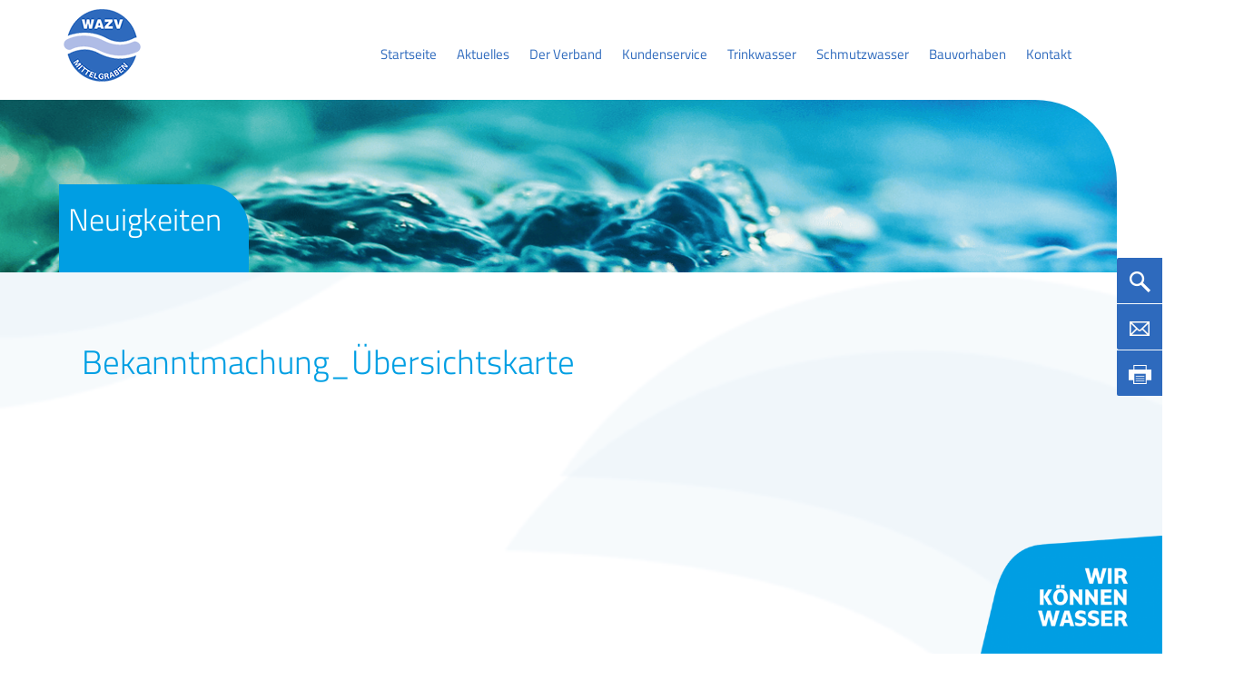

--- FILE ---
content_type: text/html; charset=UTF-8
request_url: https://www.wazv-mittelgraben.de/anhoerungsverfahren-zum-geplanten-wasserschutzgebiet-fuer-das-wasserwerk-wildenbruch-am-berg/bekanntmachung_uebersichtskarte/
body_size: 14619
content:





<!DOCTYPE html>
<html lang="de">

<head>

<meta http-equiv="Content-Type" content="text/html; charset=UTF-8" />
<title>Bekanntmachung_Übersichtskarte - Mittelgraben</title>
<meta name="viewport" content="width=device-width, initial-scale=1.0">
<link rel="profile" href="https://gmpg.org/xfn/11" />
<link rel="pingback" href="https://www.wazv-mittelgraben.de/xmlrpc.php" />
    <link rel="Shortcut Icon" type="image/x-icon" href="favicon_6.ico" />

<base href="https://www.wazv-mittelgraben.de/"/>
<meta name='robots' content='index, follow, max-image-preview:large, max-snippet:-1, max-video-preview:-1' />
<meta name="generator" content="WordPress 6.9" />

	<!-- This site is optimized with the Yoast SEO plugin v26.8 - https://yoast.com/product/yoast-seo-wordpress/ -->
	<link rel="canonical" href="https://www.wazv-mittelgraben.de/anhoerungsverfahren-zum-geplanten-wasserschutzgebiet-fuer-das-wasserwerk-wildenbruch-am-berg/bekanntmachung_uebersichtskarte/" />
	<meta property="og:locale" content="de_DE" />
	<meta property="og:type" content="article" />
	<meta property="og:title" content="Bekanntmachung_Übersichtskarte - Mittelgraben" />
	<meta property="og:url" content="https://www.wazv-mittelgraben.de/anhoerungsverfahren-zum-geplanten-wasserschutzgebiet-fuer-das-wasserwerk-wildenbruch-am-berg/bekanntmachung_uebersichtskarte/" />
	<meta property="og:site_name" content="Mittelgraben" />
	<script type="application/ld+json" class="yoast-schema-graph">{"@context":"https://schema.org","@graph":[{"@type":"WebPage","@id":"https://www.wazv-mittelgraben.de/anhoerungsverfahren-zum-geplanten-wasserschutzgebiet-fuer-das-wasserwerk-wildenbruch-am-berg/bekanntmachung_uebersichtskarte/","url":"https://www.wazv-mittelgraben.de/anhoerungsverfahren-zum-geplanten-wasserschutzgebiet-fuer-das-wasserwerk-wildenbruch-am-berg/bekanntmachung_uebersichtskarte/","name":"Bekanntmachung_Übersichtskarte - Mittelgraben","isPartOf":{"@id":"https://www.wazv-mittelgraben.de/#website"},"primaryImageOfPage":{"@id":"https://www.wazv-mittelgraben.de/anhoerungsverfahren-zum-geplanten-wasserschutzgebiet-fuer-das-wasserwerk-wildenbruch-am-berg/bekanntmachung_uebersichtskarte/#primaryimage"},"image":{"@id":"https://www.wazv-mittelgraben.de/anhoerungsverfahren-zum-geplanten-wasserschutzgebiet-fuer-das-wasserwerk-wildenbruch-am-berg/bekanntmachung_uebersichtskarte/#primaryimage"},"thumbnailUrl":"","datePublished":"2023-05-17T08:47:41+00:00","breadcrumb":{"@id":"https://www.wazv-mittelgraben.de/anhoerungsverfahren-zum-geplanten-wasserschutzgebiet-fuer-das-wasserwerk-wildenbruch-am-berg/bekanntmachung_uebersichtskarte/#breadcrumb"},"inLanguage":"de","potentialAction":[{"@type":"ReadAction","target":["https://www.wazv-mittelgraben.de/anhoerungsverfahren-zum-geplanten-wasserschutzgebiet-fuer-das-wasserwerk-wildenbruch-am-berg/bekanntmachung_uebersichtskarte/"]}]},{"@type":"BreadcrumbList","@id":"https://www.wazv-mittelgraben.de/anhoerungsverfahren-zum-geplanten-wasserschutzgebiet-fuer-das-wasserwerk-wildenbruch-am-berg/bekanntmachung_uebersichtskarte/#breadcrumb","itemListElement":[{"@type":"ListItem","position":1,"name":"Home","item":"https://www.wazv-mittelgraben.de/"},{"@type":"ListItem","position":2,"name":"Anhörungsverfahren zum geplanten Wasserschutzgebiet für das Wasserwerk Wildenbruch Am Berg","item":"https://www.wazv-mittelgraben.de/anhoerungsverfahren-zum-geplanten-wasserschutzgebiet-fuer-das-wasserwerk-wildenbruch-am-berg/"},{"@type":"ListItem","position":3,"name":"Bekanntmachung_Übersichtskarte"}]},{"@type":"WebSite","@id":"https://www.wazv-mittelgraben.de/#website","url":"https://www.wazv-mittelgraben.de/","name":"Mittelgraben","description":"","potentialAction":[{"@type":"SearchAction","target":{"@type":"EntryPoint","urlTemplate":"https://www.wazv-mittelgraben.de/?s={search_term_string}"},"query-input":{"@type":"PropertyValueSpecification","valueRequired":true,"valueName":"search_term_string"}}],"inLanguage":"de"}]}</script>
	<!-- / Yoast SEO plugin. -->


<link rel='dns-prefetch' href='//www.wazv-mittelgraben.de' />
<link rel="alternate" type="application/rss+xml" title="Mittelgraben &raquo; Feed" href="https://www.wazv-mittelgraben.de/feed/" />
<link rel="alternate" type="application/rss+xml" title="Mittelgraben &raquo; Kommentar-Feed" href="https://www.wazv-mittelgraben.de/comments/feed/" />
<link rel="alternate" title="oEmbed (JSON)" type="application/json+oembed" href="https://www.wazv-mittelgraben.de/wp-json/oembed/1.0/embed?url=https%3A%2F%2Fwww.wazv-mittelgraben.de%2Fanhoerungsverfahren-zum-geplanten-wasserschutzgebiet-fuer-das-wasserwerk-wildenbruch-am-berg%2Fbekanntmachung_uebersichtskarte%2F" />
<link rel="alternate" title="oEmbed (XML)" type="text/xml+oembed" href="https://www.wazv-mittelgraben.de/wp-json/oembed/1.0/embed?url=https%3A%2F%2Fwww.wazv-mittelgraben.de%2Fanhoerungsverfahren-zum-geplanten-wasserschutzgebiet-fuer-das-wasserwerk-wildenbruch-am-berg%2Fbekanntmachung_uebersichtskarte%2F&#038;format=xml" />
<style id='wp-img-auto-sizes-contain-inline-css' type='text/css'>
img:is([sizes=auto i],[sizes^="auto," i]){contain-intrinsic-size:3000px 1500px}
/*# sourceURL=wp-img-auto-sizes-contain-inline-css */
</style>
<link rel='stylesheet' id='bootstrap-css' href='https://www.wazv-mittelgraben.de/wp-content/plugins/bootstrap-lnmedia/css/bootstrap.min.css?ver=2.3.2' type='text/css' media='all' />
<link rel='stylesheet' id='bootstrap_responsive-css' href='https://www.wazv-mittelgraben.de/wp-content/plugins/bootstrap-lnmedia/css/bootstrap-responsive.min.css?ver=2.3.2' type='text/css' media='all' />
<link rel='stylesheet' id='font-css' href='https://www.wazv-mittelgraben.de/wp-content/themes/lnmedia/fonts/Titillium_Web/stylesheet.css?ver=6.9' type='text/css' media='all' />
<link rel='stylesheet' id='b-custom-css' href='https://www.wazv-mittelgraben.de/wp-content/themes/lnmedia/css/base.css?ver=6.9' type='text/css' media='all' />
<link rel='stylesheet' id='print-css' href='https://www.wazv-mittelgraben.de/wp-content/themes/lnmedia/css/print.css?ver=6.9' type='text/css' media='print' />
<link rel='stylesheet' id='gallery-css' href='https://www.wazv-mittelgraben.de/wp-content/themes/lnmedia/library/css/gallery.min.css?ver=20120222' type='text/css' media='all' />
<link rel='stylesheet' id='style-css' href='https://www.wazv-mittelgraben.de/wp-content/themes/lnmedia/style.min.css?ver=0.1.0' type='text/css' media='all' />
<style id='wp-emoji-styles-inline-css' type='text/css'>

	img.wp-smiley, img.emoji {
		display: inline !important;
		border: none !important;
		box-shadow: none !important;
		height: 1em !important;
		width: 1em !important;
		margin: 0 0.07em !important;
		vertical-align: -0.1em !important;
		background: none !important;
		padding: 0 !important;
	}
/*# sourceURL=wp-emoji-styles-inline-css */
</style>
<link rel='stylesheet' id='wp-block-library-css' href='https://www.wazv-mittelgraben.de/wp-includes/css/dist/block-library/style.min.css?ver=6.9' type='text/css' media='all' />
<style id='wp-block-library-inline-css' type='text/css'>
/*wp_block_styles_on_demand_placeholder:697eaaffad8bd*/
/*# sourceURL=wp-block-library-inline-css */
</style>
<style id='classic-theme-styles-inline-css' type='text/css'>
/*! This file is auto-generated */
.wp-block-button__link{color:#fff;background-color:#32373c;border-radius:9999px;box-shadow:none;text-decoration:none;padding:calc(.667em + 2px) calc(1.333em + 2px);font-size:1.125em}.wp-block-file__button{background:#32373c;color:#fff;text-decoration:none}
/*# sourceURL=/wp-includes/css/classic-themes.min.css */
</style>
<link rel='stylesheet' id='contact-form-7-css' href='https://www.wazv-mittelgraben.de/wp-content/plugins/contact-form-7/includes/css/styles.css?ver=6.1.4' type='text/css' media='all' />
<link rel='stylesheet' id='foobox-min-css' href='https://www.wazv-mittelgraben.de/wp-content/plugins/fooboxV2/css/foobox.min.css?ver=2.4.0.0' type='text/css' media='all' />
<link rel='stylesheet' id='page-list-style-css' href='https://www.wazv-mittelgraben.de/wp-content/plugins/page-list/css/page-list.css?ver=5.9' type='text/css' media='all' />
<link rel='stylesheet' id='borlabs-cookie-css' href='https://www.wazv-mittelgraben.de/wp-content/cache/borlabs-cookie/borlabs-cookie_6_de.css?ver=2.3.6-22' type='text/css' media='all' />
<link rel='stylesheet' id='vc_plugin_table_style_css-css' href='https://www.wazv-mittelgraben.de/wp-content/plugins/easy-tables-vc/assets/css/style.css?ver=1.0.0' type='text/css' media='all' />
<link rel='stylesheet' id='vc_plugin_themes_css-css' href='https://www.wazv-mittelgraben.de/wp-content/plugins/easy-tables-vc/assets/css/themes.css?ver=6.9' type='text/css' media='all' />
<link rel='stylesheet' id='ms_global_search_css_style-css' href='https://www.wazv-mittelgraben.de/wp-content/plugins/multisite-global-search/style.css?ver=6.9' type='text/css' media='all' />
<script type="text/javascript" src="https://www.wazv-mittelgraben.de/wp-content/themes/lnmedia/js/jquery-1.10.1.js?ver=1.10.1" id="jquery-js"></script>
<script type="text/javascript" src="https://www.wazv-mittelgraben.de/wp-content/themes/lnmedia/js/jquery-1.10.1.js?ver=1.10.1" id="jquery-core-js"></script>
<script type="text/javascript" src="https://www.wazv-mittelgraben.de/wp-content/themes/lnmedia/js/custom.js?ver=1" id="custom-js"></script>
<script type="text/javascript" src="https://www.wazv-mittelgraben.de/wp-content/themes/lnmedia/js/html5-placeholder.js?ver=1" id="html5-placeholder-js"></script>
<script type="text/javascript" src="https://www.wazv-mittelgraben.de/wp-content/plugins/fooboxV2/js/foobox.min.js?ver=2.4.0.0" id="foobox-min-js"></script>
<script></script><link rel="https://api.w.org/" href="https://www.wazv-mittelgraben.de/wp-json/" /><link rel="alternate" title="JSON" type="application/json" href="https://www.wazv-mittelgraben.de/wp-json/wp/v2/media/1650" /><link rel="EditURI" type="application/rsd+xml" title="RSD" href="https://www.wazv-mittelgraben.de/xmlrpc.php?rsd" />
<link rel='shortlink' href='https://www.wazv-mittelgraben.de/?p=1650' />
<script type="text/javascript">/* Run FooBox (v2.4.0.0) */
(function( FOOBOX, $, undefined ) {
  FOOBOX.o = {wordpress: { enabled: true }, pan: { enabled: true, showOverview: true, position: "fbx-top-right" }, deeplinking : { enabled: true, prefix: "foobox" }, hideScrollbars:false, closeOnOverlayClick:false, showCount:false, images: {  showCaptions:false }, countMessage:'image %index of %total', excludes:'.fbx-link,.nofoobox,.nolightbox,a[href*="pinterest.com/pin/create/button/"]', affiliate : { enabled: false }, slideshow: { enabled:false }, social: {"enabled":false}};
  FOOBOX.init = function() {
    $(".fbx-link").removeClass("fbx-link");
    $(".foobox, [target=\"foobox\"]").foobox(FOOBOX.o);

  };
}( window.FOOBOX = window.FOOBOX || {}, FooBox.$ ));

jQuery(function() {

  jQuery("body").append("<span style=\"font-family:'foobox'; color:transparent; position:absolute; top:-1000em;\">f</span>");
  FOOBOX.init();
  jQuery(document).trigger("foobox-after-init");
  jQuery('body').on('post-load', function(){ FOOBOX.init(); });

});
</script><meta name="generator" content="Powered by WPBakery Page Builder - drag and drop page builder for WordPress."/>
<style type="text/css">

</style><noscript><style> .wpb_animate_when_almost_visible { opacity: 1; }</style></noscript>
<!--<link href='http://fonts.googleapis.com/css?family=Titillium+Web:400,300,600,700' rel='stylesheet' type='text/css'>-->

<script>

    
        
    </script>




<meta name="google-site-verification" content="ZhcBFIGeQ4-ZfqvJl2jffcm9SvdNq0XuapGAu7WkNBI" />    
</head>

<body itemscope itemtype="https://schema.org/WebPage" class="wordpress ltr de_DE parent-theme multisite blog-6 y2026 m02 d01 h03 sunday logged-out custom-background singular singular-attachment singular-attachment-1650 attachment-application attachment-pdf layout-1c wpb-js-composer js-comp-ver-8.7.2 vc_responsive">
    <div id="wrapper">
        
        <!--//////// Kontaktbox ////////-->
        <div class="kontaktbox animated2 fadeInRight visible-desktop">
            <div class="search_widget">
                <a class="btn" data-toggle="tooltip" data-placement="left" data-original-title="Suche" title="Suche">
                    <img src="wp-content/themes/lnmedia/images/lupen-icon.png" alt="Suche"></a>
                <div class="search_box">
                    			<form class="ms-global-search_form" method="get" action="https://www.wazv-mittelgraben.de/globalsearch/">
				<div>
				    <p>Globale Suche</p>
				    <input class="ms-global-search_vbox" name="mssearch" type="text" value="" size="20" tabindex="1" />
				    <input type="submit" class="button" value="Suche" tabindex="2" />
				    
				        				    <p >
    				        <input title="Suche auf Seiten" type="checkbox" id="_" name="msp" value="1"  />
    				        Suche auf Seiten    				    </p>
                        
                            							    </div>
			</form>
		                </div>
            </div>
            <div>
                                
                                    <a href="https://www.mwa-gmbh.de/mittelgraben/Kontakt" class="btn" data-toggle="tooltip" data-placement="left" title="" data-original-title="Kontakt">
                                    <img src="wp-content/themes/lnmedia/images/mail-icon.png" alt="Kontakt">
                </a>
            </div>
            <div>
                <a href="javascript:window.print()" class="btn" data-toggle="tooltip" data-placement="left" title="" data-original-title="Drucken">
                    <img src="wp-content/themes/lnmedia/images/print-icon.png" alt="Drucken">
                </a>
            </div>
        </div>
        
		<div class="navigation visible-desktop"><div class="navbar navbar-fixed-top"><div class="navbar-inner"><a class="brand" href="https://www.wazv-mittelgraben.de"><img src="wp-content/themes/lnmedia/images/mittelgraben-logo.png" width="85" alt="Mittelgraben Website"></a><ul class="nav"><li class=""><a href="https://www.wazv-mittelgraben.de/">Startseite</a></li><li class=""><a href="https://www.wazv-mittelgraben.de/neuigkeiten/">Aktuelles</a></li><li class=""><a href="https://www.wazv-mittelgraben.de/der-verband/">Der Verband</a><ul><li><a href="https://www.wazv-mittelgraben.de/der-verband/sitzungskalender/">Sitzungskalender</a></li><li><a href="https://www.wazv-mittelgraben.de/der-verband/verbandsversammlung/">Verbandsversammlung</a></li><li><a href="https://www.wazv-mittelgraben.de/der-verband/organe/">Verbandsvorsteher</a></li><li><a href="https://www.wazv-mittelgraben.de/der-verband/verbandsausschuss/">Verbandsausschuss</a></li><li><a href="https://www.wazv-mittelgraben.de/der-verband/verbandsprofil/">Verbandsprofil</a></li><li><a href="https://www.wazv-mittelgraben.de/der-verband/historie/">Historie</a></li><li><a href="https://www.wazv-mittelgraben.de/der-verband/finanzen/">Finanzen</a></li><li><a href="https://www.wazv-mittelgraben.de/der-verband/satzung/">Satzungen</a></li><li><a href="https://www.wazv-mittelgraben.de/der-verband/zur-mwa/">Zur MWA</a></li></ul></li><li class=""><a href="https://www.wazv-mittelgraben.de/kundenservice/">Kundenservice</a><ul><li><a href="https://www.wazv-mittelgraben.de/kundenservice/hausanschlussportal/">Hausanschlussportal</a></li><li><a href="https://www.wazv-mittelgraben.de/kundenservice/kundenportal/">Kundenportal</a></li><li><a href="https://www.wazv-mittelgraben.de/kundenservice/mwa/">Zur MWA</a></li></ul></li><li class=""><a href="https://www.wazv-mittelgraben.de/trinkwasser/">Trinkwasser</a><ul><li><a href="https://www.wazv-mittelgraben.de/trinkwasser/daten-und-fakten/">Daten und Fakten</a></li><li><a href="https://www.wazv-mittelgraben.de/trinkwasser/trinkwasserqualitaet/">Trinkwasserqualität</a></li><li><a href="https://www.wazv-mittelgraben.de/trinkwasser/trinkwasserhaerte/">Trinkwasserhärte</a></li><li><a href="https://www.wazv-mittelgraben.de/trinkwasser/aufbereitungsstoffe/">Aufbereitungsstoffe</a></li><li><a href="https://www.wazv-mittelgraben.de/trinkwasser/schutzzonen/">Schutzzonen</a></li><li><a href="https://www.wazv-mittelgraben.de/trinkwasser/preise-und-gebu%cc%88hren/">Preise und Gebühren</a></li></ul></li><li class=""><a href="https://www.wazv-mittelgraben.de/schmutzwasser/">Schmutzwasser</a><ul><li><a href="https://www.wazv-mittelgraben.de/schmutzwasser/daten-und-fakten/">Daten und Fakten</a></li><li><a href="https://www.wazv-mittelgraben.de/schmutzwasser/preise-und-gebu%cc%88hren/">Preise und Gebühren</a></li></ul></li><li class=""><a href="https://www.wazv-mittelgraben.de/bauvorhaben/">Bauvorhaben</a><ul><li><a href="https://www.wazv-mittelgraben.de/bauvorhaben/aktuelle-bauvorhaben/">Aktuelle Bauvorhaben</a></li><li><a href="https://www.wazv-mittelgraben.de/bauvorhaben/geplante-bauvorhaben/">Geplante Bauvorhaben</a></li></ul></li><li class=""><a href="https://www.wazv-mittelgraben.de/kontakt/">Kontakt</a></li></ul><div id="login_head"><ul></ul></div></div></div></div><div class="navigation hidden-desktop"><div class="navbar-inner"><div id="mobil_logo"><a class="brand" href="http://www.mwa-gmbh.de/mittelgraben"><img src="wp-content/themes/lnmedia/images/mittelgraben-logo.png" width="80" alt="Mittelgraben Website"></a></div><div class="select_navi"><select class="navi"><option value="#">Seite ausw&auml;hlen</option><option value="https://www.wazv-mittelgraben.de/globalsearch/">Globale Suche</option><option value="https://www.wazv-mittelgraben.de/">Startseite</option><option value="https://www.wazv-mittelgraben.de/neuigkeiten/">Aktuelles</option><option value="https://www.wazv-mittelgraben.de/der-verband/">Der Verband</option><option value="https://www.wazv-mittelgraben.de/der-verband/sitzungskalender/">- Sitzungskalender</option><option value="https://www.wazv-mittelgraben.de/der-verband/verbandsversammlung/">- Verbandsversammlung</option><option value="https://www.wazv-mittelgraben.de/der-verband/organe/">- Verbandsvorsteher</option><option value="https://www.wazv-mittelgraben.de/der-verband/verbandsausschuss/">- Verbandsausschuss</option><option value="https://www.wazv-mittelgraben.de/der-verband/verbandsprofil/">- Verbandsprofil</option><option value="https://www.wazv-mittelgraben.de/der-verband/historie/">- Historie</option><option value="https://www.wazv-mittelgraben.de/der-verband/finanzen/">- Finanzen</option><option value="https://www.wazv-mittelgraben.de/der-verband/satzung/">- Satzungen</option><option value="https://www.wazv-mittelgraben.de/der-verband/zur-mwa/">- Zur MWA</option><option value="https://www.wazv-mittelgraben.de/kundenservice/">Kundenservice</option><option value="https://www.wazv-mittelgraben.de/kundenservice/hausanschlussportal/">- Hausanschlussportal</option><option value="https://www.wazv-mittelgraben.de/kundenservice/kundenportal/">- Kundenportal</option><option value="https://www.wazv-mittelgraben.de/kundenservice/mwa/">- Zur MWA</option><option value="https://www.wazv-mittelgraben.de/trinkwasser/">Trinkwasser</option><option value="https://www.wazv-mittelgraben.de/trinkwasser/daten-und-fakten/">- Daten und Fakten</option><option value="https://www.wazv-mittelgraben.de/trinkwasser/trinkwasserqualitaet/">- Trinkwasserqualität</option><option value="https://www.wazv-mittelgraben.de/trinkwasser/trinkwasserqualitaet/fahlhorst/">-- Fahlhorst</option><option value="https://www.wazv-mittelgraben.de/trinkwasser/trinkwasserqualitaet/wasserwerk-wildenbruch-am-berg/">-- Wasserwerk Wildenbruch Am Berg</option><option value="https://www.wazv-mittelgraben.de/trinkwasser/trinkwasserqualitaet/wasserwerk-wildenbruch-bergheide/">-- Wasserwerk Wildenbruch-Bergheide</option><option value="https://www.wazv-mittelgraben.de/trinkwasser/trinkwasserqualitaet/michendorf/">-- Michendorf</option><option value="https://www.wazv-mittelgraben.de/trinkwasser/trinkwasserqualitaet/tremsdorf/">-- Tremsdorf</option><option value="https://www.wazv-mittelgraben.de/trinkwasser/trinkwasserqualitaet/wasserwerk-tremsdorf/">-- Wasserwerk Tremsdorf</option><option value="https://www.wazv-mittelgraben.de/trinkwasser/trinkwasserhaerte/">- Trinkwasserhärte</option><option value="https://www.wazv-mittelgraben.de/trinkwasser/aufbereitungsstoffe/">- Aufbereitungsstoffe</option><option value="https://www.wazv-mittelgraben.de/trinkwasser/schutzzonen/">- Schutzzonen</option><option value="https://www.wazv-mittelgraben.de/trinkwasser/preise-und-gebu%cc%88hren/">- Preise und Gebühren</option><option value="https://www.wazv-mittelgraben.de/schmutzwasser/">Schmutzwasser</option><option value="https://www.wazv-mittelgraben.de/schmutzwasser/daten-und-fakten/">- Daten und Fakten</option><option value="https://www.wazv-mittelgraben.de/schmutzwasser/preise-und-gebu%cc%88hren/">- Preise und Gebühren</option><option value="https://www.wazv-mittelgraben.de/bauvorhaben/">Bauvorhaben</option><option value="https://www.wazv-mittelgraben.de/bauvorhaben/aktuelle-bauvorhaben/">- Aktuelle Bauvorhaben</option><option value="https://www.wazv-mittelgraben.de/bauvorhaben/geplante-bauvorhaben/">- Geplante Bauvorhaben</option><option value="https://www.wazv-mittelgraben.de/kontakt/">Kontakt</option></select></div><div class="select_navi_overlay"><div></div><div></div><div></div></div></div></div>
		
		                
        <div id="page_header">
            <div id="page_head_container">
                <div id="page_headline"><h1>Neuigkeiten</h1></div>
            </div>
        </div>

        <div class="content" id="page">
        <div class="row-fluid">
            <div class="span12"></div>
        </div>
                
	
		
		<article id="post-1650" class="hentry attachment inherit post-1 odd author-andresen">

	
		<header class="entry-header">
			<h1 class="entry-title">Bekanntmachung_Übersichtskarte</h1>
		</header><!-- .entry-header -->

		<div class="entry-content">
			<object class="text" type="application/pdf" data="https://www.wazv-mittelgraben.de/wp-content/uploads/sites/6/2023/05/Bekanntmachung_Uebersichtskarte.pdf" width="1280" height="1000"><param name="src" value="https://www.wazv-mittelgraben.de/wp-content/uploads/sites/6/2023/05/Bekanntmachung_Uebersichtskarte.pdf" /></object>			<input class="fooboxshare_post_id" type="hidden" value="1650"/>					</div><!-- .entry-content -->

		<footer class="entry-footer">
			<div class="entry-meta">Published on <abbr class="published" title="Mittwoch, Mai 17th, 2023, 10:47 a.m.">17. Mai 2023</abbr> </div>		</footer><!-- .entry-footer -->

	
</article><!-- .hentry -->
		
			
		
	
        
        </div>

        
		

		
		
        </div>  <!-- END wrapper -->
        <!--//////// Footer ////////-->
        
        <div id="footer">
             
            <div class="row-fluid">
                <div class="span4">
					Havarienummern Trinkwasser/Schmutzwasser (MWA)<br />
					Telefon: <a href="tel:033203345200">033203 345-200</a> <br />
					Mobil: <a href="tel:01737220702">0173 7220702</a>
				</div>
                <div class="span4">
                    Fäkalienentsorgung (Stolzenhagener Dienstleistungs- und Logistik GmbH)<br />
					Telefon: <a href="tel:03346884715">03346 884715 </a> <br />
					Noteinsatz: <a href="tel:01736967970">0173 6967970</a>
				</div>
                <div class="span4 text-right">
					<a href="https://www.mwa-gmbh.de/impressum/">Impressum</a> | <a href="https://www.mwa-gmbh.de/sitemap-1/">Sitemap</a> | <a href="https://www.mwa-gmbh.de/datenschutz/">Datenschutz</a>  | <a href="https://www.mwa-gmbh.de/erklaerung-zur-barrierefreiheit/">Barrierefreiheit</a>

                    <div class="row-fluid">
                                                <div class="span12" style="text-align: center;">
                                                    <!--<a href="https://www.mwa-gmbh.de/wp-content/uploads/2021/02/ISO-Zertifikat-2021.pdf" target="_blank">-->
                            <a href="https://www.mwa-gmbh.de/wp-content/uploads/2021/08/20240617-ICG_Zertifikat_DIN_EN_ISO_500012018.pdf" target="_blank">
                                <img src="wp-content/uploads/2015/10/ISO-50001_grau-blau_ICG_small.png" alt="DIN EN ISO 50001:2011 Logo">
                                <br />
                                <small>Zertifiziert nach ISO 50001</small>
                            </a>
                        </div>
                    </div>
                </div>


            </div>
            
        </div>
        

        <style>
            .analdeak {
                <!--display: block;-->
                pointer-events: all;
            }    
        </style>

        <script>
            // UA-37512004-26
            var gaId = 'UA-37512004-26';

            jQuery('.analdeak').on('click', function () {
                gaOptOut();
            });

            function gaOptOut() {
                document.cookie='ga-disable-'+gaId+'=true; expires=Thu, 31 Dec 2099 23:59:59 UTC; path=/';
                window['ga-disable-'+gaId] = true;
                alert('Ihr Widerspruch wurde registriert und ihr Browser wurde erfolgreich von der Analyse des Surfverhaltens ausgeschlossen. Ihr Widerspruch wurde durch ein Cookie namens ga-disable-'+gaId+' festgehalten. Bitte entfernen Sie dieses Cookie nicht, andernfalls muss erneut Widerspruch einlegt werden.');
            }
        </script>

        <!--//////// Footer Ende ////////-->

    	<script type="speculationrules">
{"prefetch":[{"source":"document","where":{"and":[{"href_matches":"/*"},{"not":{"href_matches":["/wp-*.php","/wp-admin/*","/wp-content/uploads/sites/6/*","/wp-content/*","/wp-content/plugins/*","/wp-content/themes/lnmedia/*","/*\\?(.+)"]}},{"not":{"selector_matches":"a[rel~=\"nofollow\"]"}},{"not":{"selector_matches":".no-prefetch, .no-prefetch a"}}]},"eagerness":"conservative"}]}
</script>
<img src="wp-content/themes/lnmedia/images/claim-box.png" alt="Claim" class="footer_claim"><!--googleoff: all--><div data-nosnippet><script id="BorlabsCookieBoxWrap" type="text/template"><div
    id="BorlabsCookieBox"
    class="BorlabsCookie"
    role="dialog"
    aria-labelledby="CookieBoxTextHeadline"
    aria-describedby="CookieBoxTextDescription"
    aria-modal="true"
>
    <div class="top-center" style="display: none;">
        <div class="_brlbs-box-wrap">
            <div class="_brlbs-box _brlbs-box-advanced">
                <div class="cookie-box">
                    <div class="container">
                        <div class="row">
                            <div class="col-12">
                                <div class="_brlbs-flex-center">
                                    
                                    <span role="heading" aria-level="3" class="_brlbs-h3" id="CookieBoxTextHeadline">Datenschutzeinstellungen</span>
                                </div>

                                <p id="CookieBoxTextDescription"><span class="_brlbs-paragraph _brlbs-text-description">Wir nutzen Cookies auf unserer Website. Einige von ihnen sind essenziell, während andere uns helfen, diese Website und Ihre Erfahrung zu verbessern.</span> <span class="_brlbs-paragraph _brlbs-text-confirm-age">Wenn Sie unter 16 Jahre alt sind und Ihre Zustimmung zu freiwilligen Diensten geben möchten, müssen Sie Ihre Erziehungsberechtigten um Erlaubnis bitten.</span> <span class="_brlbs-paragraph _brlbs-text-technology">Wir verwenden Cookies und andere Technologien auf unserer Website. Einige von ihnen sind essenziell, während andere uns helfen, diese Website und Ihre Erfahrung zu verbessern.</span> <span class="_brlbs-paragraph _brlbs-text-personal-data">Personenbezogene Daten können verarbeitet werden (z. B. IP-Adressen), z. B. für personalisierte Anzeigen und Inhalte oder Anzeigen- und Inhaltsmessung.</span> <span class="_brlbs-paragraph _brlbs-text-more-information">Weitere Informationen über die Verwendung Ihrer Daten finden Sie in unserer  <a class="_brlbs-cursor" href="https://www.mwa-gmbh.de/datenschutz/">Datenschutzerklärung</a>.</span> <span class="_brlbs-paragraph _brlbs-text-revoke">Sie können Ihre Auswahl jederzeit unter <a class="_brlbs-cursor" href="#" data-cookie-individual>Einstellungen</a> widerrufen oder anpassen.</span></p>

                                                                    <fieldset>
                                        <legend class="sr-only">Datenschutzeinstellungen</legend>
                                        <ul>
                                                                                                <li>
                                                        <label class="_brlbs-checkbox">
                                                            Essenziell                                                            <input
                                                                id="checkbox-essential"
                                                                tabindex="0"
                                                                type="checkbox"
                                                                name="cookieGroup[]"
                                                                value="essential"
                                                                 checked                                                                 disabled                                                                data-borlabs-cookie-checkbox
                                                            >
                                                            <span class="_brlbs-checkbox-indicator"></span>
                                                        </label>
                                                    </li>
                                                                                                    <li>
                                                        <label class="_brlbs-checkbox">
                                                            reCaptcha                                                            <input
                                                                id="checkbox-recaptcha"
                                                                tabindex="0"
                                                                type="checkbox"
                                                                name="cookieGroup[]"
                                                                value="recaptcha"
                                                                                                                                                                                                data-borlabs-cookie-checkbox
                                                            >
                                                            <span class="_brlbs-checkbox-indicator"></span>
                                                        </label>
                                                    </li>
                                                                                        </ul>
                                    </fieldset>

                                    
                                                                    <p class="_brlbs-accept">
                                        <a
                                            href="#"
                                            tabindex="0"
                                            role="button"
                                            class="_brlbs-btn _brlbs-btn-accept-all _brlbs-cursor"
                                            data-cookie-accept-all
                                        >
                                            Alle akzeptieren                                        </a>
                                    </p>

                                    <p class="_brlbs-accept">
                                        <a
                                            href="#"
                                            tabindex="0"
                                            role="button"
                                            id="CookieBoxSaveButton"
                                            class="_brlbs-btn _brlbs-cursor"
                                            data-cookie-accept
                                        >
                                            Speichern                                        </a>
                                    </p>
                                
                                
                                <p class="_brlbs-manage-btn ">
                                    <a href="#" class="_brlbs-cursor _brlbs-btn " tabindex="0" role="button" data-cookie-individual>
                                        Individuelle Datenschutzeinstellungen                                    </a>
                                </p>

                                <p class="_brlbs-legal">
                                    <a href="#" class="_brlbs-cursor" tabindex="0" role="button" data-cookie-individual>
                                        Cookie-Details                                    </a>

                                                                            <span class="_brlbs-separator"></span>
                                        <a href="https://www.mwa-gmbh.de/datenschutz/" tabindex="0" role="button">
                                            Datenschutzerklärung                                        </a>
                                    
                                                                    </p>
                            </div>
                        </div>
                    </div>
                </div>

                <div
    class="cookie-preference"
    aria-hidden="true"
    role="dialog"
    aria-describedby="CookiePrefDescription"
    aria-modal="true"
>
    <div class="container not-visible">
        <div class="row no-gutters">
            <div class="col-12">
                <div class="row no-gutters align-items-top">
                    <div class="col-12">
                        <div class="_brlbs-flex-center">
                                                    <span role="heading" aria-level="3" class="_brlbs-h3">Datenschutzeinstellungen</span>
                        </div>

                        <p id="CookiePrefDescription">
                            <span class="_brlbs-paragraph _brlbs-text-confirm-age">Wenn Sie unter 16 Jahre alt sind und Ihre Zustimmung zu freiwilligen Diensten geben möchten, müssen Sie Ihre Erziehungsberechtigten um Erlaubnis bitten.</span> <span class="_brlbs-paragraph _brlbs-text-technology">Wir verwenden Cookies und andere Technologien auf unserer Website. Einige von ihnen sind essenziell, während andere uns helfen, diese Website und Ihre Erfahrung zu verbessern.</span> <span class="_brlbs-paragraph _brlbs-text-personal-data">Personenbezogene Daten können verarbeitet werden (z. B. IP-Adressen), z. B. für personalisierte Anzeigen und Inhalte oder Anzeigen- und Inhaltsmessung.</span> <span class="_brlbs-paragraph _brlbs-text-more-information">Weitere Informationen über die Verwendung Ihrer Daten finden Sie in unserer  <a class="_brlbs-cursor" href="https://www.mwa-gmbh.de/datenschutz/">Datenschutzerklärung</a>.</span> <span class="_brlbs-paragraph _brlbs-text-description">Hier finden Sie eine Übersicht über alle verwendeten Cookies. Sie können Ihre Einwilligung zu ganzen Kategorien geben oder sich weitere Informationen anzeigen lassen und so nur bestimmte Cookies auswählen.</span>                        </p>

                        <div class="row no-gutters align-items-center">
                            <div class="col-12 col-sm-7">
                                <p class="_brlbs-accept">
                                                                            <a
                                            href="#"
                                            class="_brlbs-btn _brlbs-btn-accept-all _brlbs-cursor"
                                            tabindex="0"
                                            role="button"
                                            data-cookie-accept-all
                                        >
                                            Alle akzeptieren                                        </a>
                                        
                                    <a
                                        href="#"
                                        id="CookiePrefSave"
                                        tabindex="0"
                                        role="button"
                                        class="_brlbs-btn _brlbs-cursor"
                                        data-cookie-accept
                                    >
                                        Speichern                                    </a>

                                                                    </p>
                            </div>

                            <div class="col-12 col-sm-5">
                                <p class="_brlbs-refuse">
                                    <a
                                        href="#"
                                        class="_brlbs-cursor"
                                        tabindex="0"
                                        role="button"
                                        data-cookie-back
                                    >
                                        Zurück                                    </a>

                                                                    </p>
                            </div>
                        </div>
                    </div>
                </div>

                <div data-cookie-accordion>
                                            <fieldset>
                            <legend class="sr-only">Datenschutzeinstellungen</legend>

                                                                                                <div class="bcac-item">
                                        <div class="d-flex flex-row">
                                            <label class="w-75">
                                                <span role="heading" aria-level="4" class="_brlbs-h4">Essenziell (1)</span>
                                            </label>

                                            <div class="w-25 text-right">
                                                                                            </div>
                                        </div>

                                        <div class="d-block">
                                            <p>Essenzielle Cookies ermöglichen grundlegende Funktionen und sind für die einwandfreie Funktion der Website erforderlich.</p>

                                            <p class="text-center">
                                                <a
                                                    href="#"
                                                    class="_brlbs-cursor d-block"
                                                    tabindex="0"
                                                    role="button"
                                                    data-cookie-accordion-target="essential"
                                                >
                                                    <span data-cookie-accordion-status="show">
                                                        Cookie-Informationen anzeigen                                                    </span>

                                                    <span data-cookie-accordion-status="hide" class="borlabs-hide">
                                                        Cookie-Informationen ausblenden                                                    </span>
                                                </a>
                                            </p>
                                        </div>

                                        <div
                                            class="borlabs-hide"
                                            data-cookie-accordion-parent="essential"
                                        >
                                                                                            <table>
                                                    
                                                    <tr>
                                                        <th scope="row">Name</th>
                                                        <td>
                                                            <label>
                                                                Borlabs Cookie                                                            </label>
                                                        </td>
                                                    </tr>

                                                    <tr>
                                                        <th scope="row">Anbieter</th>
                                                        <td>Eigentümer dieser Website</td>
                                                    </tr>

                                                                                                            <tr>
                                                            <th scope="row">Zweck</th>
                                                            <td>Speichert die Einstellungen der Besucher, die in der Cookie Box von Borlabs Cookie ausgewählt wurden.</td>
                                                        </tr>
                                                        
                                                    
                                                    
                                                                                                            <tr>
                                                            <th scope="row">Cookie Name</th>
                                                            <td>borlabs-cookie</td>
                                                        </tr>
                                                        
                                                                                                            <tr>
                                                            <th scope="row">Cookie Laufzeit</th>
                                                            <td>1 Jahr</td>
                                                        </tr>
                                                                                                        </table>
                                                                                        </div>
                                    </div>
                                                                                                                                        <div class="bcac-item">
                                        <div class="d-flex flex-row">
                                            <label class="w-75">
                                                <span role="heading" aria-level="4" class="_brlbs-h4">reCaptcha (5)</span>
                                            </label>

                                            <div class="w-25 text-right">
                                                                                                    <label class="_brlbs-btn-switch">
                                                        <span class="sr-only">reCaptcha</span>
                                                        <input
                                                            tabindex="0"
                                                            id="borlabs-cookie-group-recaptcha"
                                                            type="checkbox"
                                                            name="cookieGroup[]"
                                                            value="recaptcha"
                                                                                                                        data-borlabs-cookie-switch
                                                        />
                                                        <span class="_brlbs-slider"></span>
                                                        <span
                                                            class="_brlbs-btn-switch-status"
                                                            data-active="An"
                                                            data-inactive="Aus">
                                                        </span>
                                                    </label>
                                                                                                </div>
                                        </div>

                                        <div class="d-block">
                                            <p></p>

                                            <p class="text-center">
                                                <a
                                                    href="#"
                                                    class="_brlbs-cursor d-block"
                                                    tabindex="0"
                                                    role="button"
                                                    data-cookie-accordion-target="recaptcha"
                                                >
                                                    <span data-cookie-accordion-status="show">
                                                        Cookie-Informationen anzeigen                                                    </span>

                                                    <span data-cookie-accordion-status="hide" class="borlabs-hide">
                                                        Cookie-Informationen ausblenden                                                    </span>
                                                </a>
                                            </p>
                                        </div>

                                        <div
                                            class="borlabs-hide"
                                            data-cookie-accordion-parent="recaptcha"
                                        >
                                                                                            <table>
                                                                                                            <tr>
                                                            <th scope="row">Akzeptieren</th>
                                                            <td>
                                                                <label class="_brlbs-btn-switch _brlbs-btn-switch--textRight">
                                                                    <span class="sr-only">_GRECAPTCHA</span>
                                                                    <input
                                                                        id="borlabs-cookie-recaptcha_grecaptcha"
                                                                        tabindex="0"
                                                                        type="checkbox" data-cookie-group="recaptcha"
                                                                        name="cookies[recaptcha][]"
                                                                        value="recaptcha_grecaptcha"
                                                                                                                                                data-borlabs-cookie-switch
                                                                    />

                                                                    <span class="_brlbs-slider"></span>

                                                                    <span
                                                                        class="_brlbs-btn-switch-status"
                                                                        data-active="An"
                                                                        data-inactive="Aus"
                                                                        aria-hidden="true">
                                                                    </span>
                                                                </label>
                                                            </td>
                                                        </tr>
                                                        
                                                    <tr>
                                                        <th scope="row">Name</th>
                                                        <td>
                                                            <label>
                                                                _GRECAPTCHA                                                            </label>
                                                        </td>
                                                    </tr>

                                                    <tr>
                                                        <th scope="row">Anbieter</th>
                                                        <td>google.com</td>
                                                    </tr>

                                                                                                            <tr>
                                                            <th scope="row">Zweck</th>
                                                            <td>Dieser Cookie wird verwendet, um zwischen Menschen und Bots zu unterscheiden. Dies ist vorteilhaft für die webseite, um gültige Berichte über die Nutzung ihrer webseite zu erstellen.</td>
                                                        </tr>
                                                        
                                                                                                            <tr>
                                                            <th scope="row">Datenschutzerklärung</th>
                                                            <td class="_brlbs-pp-url">
                                                                <a
                                                                    href="https://www.mwa-gmbh.de/datenschutz/"
                                                                    target="_blank"
                                                                    rel="nofollow noopener noreferrer"
                                                                >
                                                                    https://www.mwa-gmbh.de/datenschutz/                                                                </a>
                                                            </td>
                                                        </tr>
                                                        
                                                    
                                                                                                            <tr>
                                                            <th scope="row">Cookie Name</th>
                                                            <td>_GRECAPTCHA</td>
                                                        </tr>
                                                        
                                                                                                            <tr>
                                                            <th scope="row">Cookie Laufzeit</th>
                                                            <td>179 Tage</td>
                                                        </tr>
                                                                                                        </table>
                                                                                                <table>
                                                                                                            <tr>
                                                            <th scope="row">Akzeptieren</th>
                                                            <td>
                                                                <label class="_brlbs-btn-switch _brlbs-btn-switch--textRight">
                                                                    <span class="sr-only">1P_JAR</span>
                                                                    <input
                                                                        id="borlabs-cookie-googel_recaptcha_jar"
                                                                        tabindex="0"
                                                                        type="checkbox" data-cookie-group="recaptcha"
                                                                        name="cookies[recaptcha][]"
                                                                        value="googel_recaptcha_jar"
                                                                                                                                                data-borlabs-cookie-switch
                                                                    />

                                                                    <span class="_brlbs-slider"></span>

                                                                    <span
                                                                        class="_brlbs-btn-switch-status"
                                                                        data-active="An"
                                                                        data-inactive="Aus"
                                                                        aria-hidden="true">
                                                                    </span>
                                                                </label>
                                                            </td>
                                                        </tr>
                                                        
                                                    <tr>
                                                        <th scope="row">Name</th>
                                                        <td>
                                                            <label>
                                                                1P_JAR                                                            </label>
                                                        </td>
                                                    </tr>

                                                    <tr>
                                                        <th scope="row">Anbieter</th>
                                                        <td>google.com</td>
                                                    </tr>

                                                                                                            <tr>
                                                            <th scope="row">Zweck</th>
                                                            <td>Dieses Cookie sammelt Statistiken zur Webseite-Nutzung und misst Conversions. Eine Conversion entsteht z.B., wenn ein User zu einem Käufer wird. Das Cookie wird auch verwendet, um Usern relevante Werbeanzeigen einzublenden. Weiters kann man mit dem Cookie vermeiden, dass ein User dieselbe Anzeige mehr als einmal zu Gesicht bekommt.</td>
                                                        </tr>
                                                        
                                                                                                            <tr>
                                                            <th scope="row">Datenschutzerklärung</th>
                                                            <td class="_brlbs-pp-url">
                                                                <a
                                                                    href="https://www.mwa-gmbh.de/datenschutz/"
                                                                    target="_blank"
                                                                    rel="nofollow noopener noreferrer"
                                                                >
                                                                    https://www.mwa-gmbh.de/datenschutz/                                                                </a>
                                                            </td>
                                                        </tr>
                                                        
                                                    
                                                                                                            <tr>
                                                            <th scope="row">Cookie Name</th>
                                                            <td>1P_JAR</td>
                                                        </tr>
                                                        
                                                                                                            <tr>
                                                            <th scope="row">Cookie Laufzeit</th>
                                                            <td>1 Monat</td>
                                                        </tr>
                                                                                                        </table>
                                                                                                <table>
                                                                                                            <tr>
                                                            <th scope="row">Akzeptieren</th>
                                                            <td>
                                                                <label class="_brlbs-btn-switch _brlbs-btn-switch--textRight">
                                                                    <span class="sr-only">CONSENT</span>
                                                                    <input
                                                                        id="borlabs-cookie-googel_recaptcha_consent"
                                                                        tabindex="0"
                                                                        type="checkbox" data-cookie-group="recaptcha"
                                                                        name="cookies[recaptcha][]"
                                                                        value="googel_recaptcha_consent"
                                                                                                                                                data-borlabs-cookie-switch
                                                                    />

                                                                    <span class="_brlbs-slider"></span>

                                                                    <span
                                                                        class="_brlbs-btn-switch-status"
                                                                        data-active="An"
                                                                        data-inactive="Aus"
                                                                        aria-hidden="true">
                                                                    </span>
                                                                </label>
                                                            </td>
                                                        </tr>
                                                        
                                                    <tr>
                                                        <th scope="row">Name</th>
                                                        <td>
                                                            <label>
                                                                CONSENT                                                            </label>
                                                        </td>
                                                    </tr>

                                                    <tr>
                                                        <th scope="row">Anbieter</th>
                                                        <td>google.com</td>
                                                    </tr>

                                                                                                            <tr>
                                                            <th scope="row">Zweck</th>
                                                            <td>Das Cookie speichert den Status der Zustimmung eines Users zur Nutzung unterschiedlicher Services von Google. CONSENT dient auch der Sicherheit, um User zu überprüfen, Betrügereien von Anmeldeinformationen zu verhindern und Userdaten vor unbefugten Angriffen zu schützen.</td>
                                                        </tr>
                                                        
                                                                                                            <tr>
                                                            <th scope="row">Datenschutzerklärung</th>
                                                            <td class="_brlbs-pp-url">
                                                                <a
                                                                    href="https://www.mwa-gmbh.de/datenschutz/"
                                                                    target="_blank"
                                                                    rel="nofollow noopener noreferrer"
                                                                >
                                                                    https://www.mwa-gmbh.de/datenschutz/                                                                </a>
                                                            </td>
                                                        </tr>
                                                        
                                                    
                                                                                                            <tr>
                                                            <th scope="row">Cookie Name</th>
                                                            <td>CONSENT</td>
                                                        </tr>
                                                        
                                                                                                            <tr>
                                                            <th scope="row">Cookie Laufzeit</th>
                                                            <td>19 Jahre</td>
                                                        </tr>
                                                                                                        </table>
                                                                                                <table>
                                                                                                            <tr>
                                                            <th scope="row">Akzeptieren</th>
                                                            <td>
                                                                <label class="_brlbs-btn-switch _brlbs-btn-switch--textRight">
                                                                    <span class="sr-only">DV</span>
                                                                    <input
                                                                        id="borlabs-cookie-googel_recaptcha_dv"
                                                                        tabindex="0"
                                                                        type="checkbox" data-cookie-group="recaptcha"
                                                                        name="cookies[recaptcha][]"
                                                                        value="googel_recaptcha_dv"
                                                                                                                                                data-borlabs-cookie-switch
                                                                    />

                                                                    <span class="_brlbs-slider"></span>

                                                                    <span
                                                                        class="_brlbs-btn-switch-status"
                                                                        data-active="An"
                                                                        data-inactive="Aus"
                                                                        aria-hidden="true">
                                                                    </span>
                                                                </label>
                                                            </td>
                                                        </tr>
                                                        
                                                    <tr>
                                                        <th scope="row">Name</th>
                                                        <td>
                                                            <label>
                                                                DV                                                            </label>
                                                        </td>
                                                    </tr>

                                                    <tr>
                                                        <th scope="row">Anbieter</th>
                                                        <td>google.com</td>
                                                    </tr>

                                                                                                            <tr>
                                                            <th scope="row">Zweck</th>
                                                            <td>Sobald Sie das „Ich bin kein Roboter“-Häkchen angekreuzt haben, wird dieses Cookie gesetzt. Das Cookie wird von Google Analytics für personalisierte Werbung verwendet. DV sammelt Informationen in anonymisierter Form und wird weiters benutzt, um User-Unterscheidungen zu treffen.</td>
                                                        </tr>
                                                        
                                                                                                            <tr>
                                                            <th scope="row">Datenschutzerklärung</th>
                                                            <td class="_brlbs-pp-url">
                                                                <a
                                                                    href="https://www.mwa-gmbh.de/datenschutz/"
                                                                    target="_blank"
                                                                    rel="nofollow noopener noreferrer"
                                                                >
                                                                    https://www.mwa-gmbh.de/datenschutz/                                                                </a>
                                                            </td>
                                                        </tr>
                                                        
                                                    
                                                                                                            <tr>
                                                            <th scope="row">Cookie Name</th>
                                                            <td>DV</td>
                                                        </tr>
                                                        
                                                                                                            <tr>
                                                            <th scope="row">Cookie Laufzeit</th>
                                                            <td>10 Minuten</td>
                                                        </tr>
                                                                                                        </table>
                                                                                                <table>
                                                                                                            <tr>
                                                            <th scope="row">Akzeptieren</th>
                                                            <td>
                                                                <label class="_brlbs-btn-switch _brlbs-btn-switch--textRight">
                                                                    <span class="sr-only">NID</span>
                                                                    <input
                                                                        id="borlabs-cookie-googel_recaptcha_nid"
                                                                        tabindex="0"
                                                                        type="checkbox" data-cookie-group="recaptcha"
                                                                        name="cookies[recaptcha][]"
                                                                        value="googel_recaptcha_nid"
                                                                                                                                                data-borlabs-cookie-switch
                                                                    />

                                                                    <span class="_brlbs-slider"></span>

                                                                    <span
                                                                        class="_brlbs-btn-switch-status"
                                                                        data-active="An"
                                                                        data-inactive="Aus"
                                                                        aria-hidden="true">
                                                                    </span>
                                                                </label>
                                                            </td>
                                                        </tr>
                                                        
                                                    <tr>
                                                        <th scope="row">Name</th>
                                                        <td>
                                                            <label>
                                                                NID                                                            </label>
                                                        </td>
                                                    </tr>

                                                    <tr>
                                                        <th scope="row">Anbieter</th>
                                                        <td>google.com</td>
                                                    </tr>

                                                                                                            <tr>
                                                            <th scope="row">Zweck</th>
                                                            <td>NID wird von Google verwendet, um Werbeanzeigen an Ihre Google-Suche anzupassen. Mit Hilfe des Cookies „erinnert“ sich Google an Ihre meist eingegebenen Suchanfragen oder Ihre frühere Interaktion mit Anzeigen. So bekommen Sie immer maßgeschneiderte Werbeanzeigen. Das Cookie enthält eine einzigartige ID, um persönliche Einstellungen des Users für Werbezwecke zu sammeln.</td>
                                                        </tr>
                                                        
                                                                                                            <tr>
                                                            <th scope="row">Datenschutzerklärung</th>
                                                            <td class="_brlbs-pp-url">
                                                                <a
                                                                    href="https://www.mwa-gmbh.de/datenschutz/"
                                                                    target="_blank"
                                                                    rel="nofollow noopener noreferrer"
                                                                >
                                                                    https://www.mwa-gmbh.de/datenschutz/                                                                </a>
                                                            </td>
                                                        </tr>
                                                        
                                                    
                                                                                                            <tr>
                                                            <th scope="row">Cookie Name</th>
                                                            <td>NID</td>
                                                        </tr>
                                                        
                                                                                                            <tr>
                                                            <th scope="row">Cookie Laufzeit</th>
                                                            <td>6 Monate</td>
                                                        </tr>
                                                                                                        </table>
                                                                                        </div>
                                    </div>
                                                                                                </fieldset>
                                        </div>

                <div class="d-flex justify-content-between">
                    <p class="_brlbs-branding flex-fill">
                                            </p>

                    <p class="_brlbs-legal flex-fill">
                                                    <a href="https://www.mwa-gmbh.de/datenschutz/">
                                Datenschutzerklärung                            </a>
                            
                        
                                            </p>
                </div>
            </div>
        </div>
    </div>
</div>
            </div>
        </div>
    </div>
</div>
</script></div><!--googleon: all--><script type="text/javascript" src="https://www.wazv-mittelgraben.de/wp-content/plugins/bootstrap-lnmedia/js/bootstrap.min.js?ver=2.3.2" id="bootstrap-js"></script>
<script type="text/javascript" src="https://www.wazv-mittelgraben.de/wp-content/plugins/js_composer/assets/js/dist/js_composer_front.min.js?ver=8.7.2" id="wpb_composer_front_js-js"></script>
<script type="text/javascript" id="qppr_frontend_scripts-js-extra">
/* <![CDATA[ */
var qpprFrontData = {"linkData":{"https://www.wazv-mittelgraben.de/kundenservice/kundenportal/":[1,1,""],"https://www.wazv-mittelgraben.de/der-verband/sitzungskalender/":[1,1,""],"https://www.wazv-mittelgraben.de/trinkwasser/":[0,0,""],"https://www.wazv-mittelgraben.de/schmutzwasser/":[0,0,""],"https://www.wazv-mittelgraben.de/der-verband/":[0,0,""],"https://www.wazv-mittelgraben.de/bauvorhaben/":[0,0,""],"https://www.wazv-mittelgraben.de/vollstaendige-beitragserhebung-im-verbandsgebiet/":[0,0,""],"https://www.wazv-mittelgraben.de/kundenservice/mwa/":[0,0,""],"https://www.wazv-mittelgraben.de/kundenservice/hausanschlussportal/":[0,0,""]},"siteURL":"https://www.wazv-mittelgraben.de","siteURLq":"https://www.wazv-mittelgraben.de"};
//# sourceURL=qppr_frontend_scripts-js-extra
/* ]]> */
</script>
<script type="text/javascript" src="https://www.wazv-mittelgraben.de/wp-content/plugins/quick-pagepost-redirect-plugin/js/qppr_frontend_script.min.js?ver=5.2.4" id="qppr_frontend_scripts-js"></script>
<script type="text/javascript" src="https://www.wazv-mittelgraben.de/wp-content/plugins/simple-ajax-chat/resources/sac.php?ver=20251121" id="sac-js"></script>
<script type="text/javascript" src="https://www.wazv-mittelgraben.de/wp-content/plugins/pb-mailcrypt-antispam-email-encryption/mailcrypt.js?ver=1.0.1" id="pbMailCrypt-js"></script>
<script data-borlabs-script-blocker-js-handle="google-recaptcha" data-borlabs-script-blocker-id="recaptcha" type="text/template" data-borlabs-script-blocker-src="https://www.google.com/recaptcha/api.js?render=6LesHs0cAAAAAHSk7txmbqTA7aURZPrG8qlhifoA&amp;ver=3.0" id="google-recaptcha-js"></script>
<script type="text/javascript" src="https://www.wazv-mittelgraben.de/wp-includes/js/dist/vendor/wp-polyfill.min.js?ver=3.15.0" id="wp-polyfill-js"></script>
<script data-borlabs-script-blocker-js-handle="wpcf7-recaptcha" data-borlabs-script-blocker-id="recaptcha" type="text/template" id="wpcf7-recaptcha-js-before">
/* <![CDATA[ */
var wpcf7_recaptcha = {
    "sitekey": "6LesHs0cAAAAAHSk7txmbqTA7aURZPrG8qlhifoA",
    "actions": {
        "homepage": "homepage",
        "contactform": "contactform"
    }
};
//# sourceURL=wpcf7-recaptcha-js-before
/* ]]> */
</script>
<script data-borlabs-script-blocker-js-handle="wpcf7-recaptcha" data-borlabs-script-blocker-id="recaptcha" type="text/template" data-borlabs-script-blocker-src="https://www.wazv-mittelgraben.de/wp-content/plugins/contact-form-7/modules/recaptcha/index.js?ver=6.1.4" id="wpcf7-recaptcha-js"></script>
<script type="text/javascript" id="borlabs-cookie-js-extra">
/* <![CDATA[ */
var borlabsCookieConfig = {"ajaxURL":"https://www.wazv-mittelgraben.de/wp-admin/admin-ajax.php","language":"de","animation":"1","animationDelay":"","animationIn":"_brlbs-fadeInDown","animationOut":"_brlbs-flipOutX","blockContent":"1","boxLayout":"box","boxLayoutAdvanced":"1","automaticCookieDomainAndPath":"","cookieDomain":"www.wazv-mittelgraben.de","cookiePath":"/","cookieSameSite":"Lax","cookieSecure":"1","cookieLifetime":"365","cookieLifetimeEssentialOnly":"182","crossDomainCookie":[],"cookieBeforeConsent":"","cookiesForBots":"1","cookieVersion":"1","hideCookieBoxOnPages":["https://www.mwa-gmbh.de/datenschutz/","https://www.mwa-gmbh.de/impressum/"],"respectDoNotTrack":"","reloadAfterConsent":"","reloadAfterOptOut":"1","showCookieBox":"1","cookieBoxIntegration":"javascript","ignorePreSelectStatus":"1","cookies":{"essential":["borlabs-cookie"],"recaptcha":["recaptcha_grecaptcha","googel_recaptcha_jar","googel_recaptcha_consent","googel_recaptcha_dv","googel_recaptcha_nid"]}};
var borlabsCookieCookies = {"essential":{"borlabs-cookie":{"cookieNameList":{"borlabs-cookie":"borlabs-cookie"},"settings":{"blockCookiesBeforeConsent":"0"}}},"recaptcha":{"recaptcha_grecaptcha":{"cookieNameList":{"_GRECAPTCHA":"_GRECAPTCHA"},"settings":{"blockCookiesBeforeConsent":"0","prioritize":"0"},"optInJS":"PHNjcmlwdD53aW5kb3cuQm9ybGFic0Nvb2tpZS51bmJsb2NrQ29udGVudElkKCJyZWNhcHRjaGEiKTs8L3NjcmlwdD4=","optOutJS":""},"googel_recaptcha_jar":{"cookieNameList":{"1P_JAR":"1P_JAR"},"settings":{"blockCookiesBeforeConsent":"0","prioritize":"0"},"optInJS":"PHNjcmlwdD53aW5kb3cuQm9ybGFic0Nvb2tpZS51bmJsb2NrQ29udGVudElkKCJyZWNhcHRjaGEiKTs8L3NjcmlwdD4=","optOutJS":""},"googel_recaptcha_consent":{"cookieNameList":{"CONSENT":"CONSENT"},"settings":{"blockCookiesBeforeConsent":"0","prioritize":"0"},"optInJS":"PHNjcmlwdD53aW5kb3cuQm9ybGFic0Nvb2tpZS51bmJsb2NrQ29udGVudElkKCJyZWNhcHRjaGEiKTs8L3NjcmlwdD4=","optOutJS":""},"googel_recaptcha_dv":{"cookieNameList":{"DV":"DV"},"settings":{"blockCookiesBeforeConsent":"0","prioritize":"0"},"optInJS":"PHNjcmlwdD53aW5kb3cuQm9ybGFic0Nvb2tpZS51bmJsb2NrQ29udGVudElkKCJyZWNhcHRjaGEiKTs8L3NjcmlwdD4=","optOutJS":""},"googel_recaptcha_nid":{"cookieNameList":{"NID":"NID"},"settings":{"blockCookiesBeforeConsent":"0","prioritize":"0"},"optInJS":"PHNjcmlwdD53aW5kb3cuQm9ybGFic0Nvb2tpZS51bmJsb2NrQ29udGVudElkKCJyZWNhcHRjaGEiKTs8L3NjcmlwdD4=","optOutJS":""}}};
//# sourceURL=borlabs-cookie-js-extra
/* ]]> */
</script>
<script type="text/javascript" src="https://www.wazv-mittelgraben.de/wp-content/plugins/borlabs-cookie/assets/javascript/borlabs-cookie.min.js?ver=2.3.6" id="borlabs-cookie-js"></script>
<script type="text/javascript" id="borlabs-cookie-js-after">
/* <![CDATA[ */
document.addEventListener("DOMContentLoaded", function (e) {
var borlabsCookieContentBlocker = {"facebook": {"id": "facebook","global": function (contentBlockerData) {  },"init": function (el, contentBlockerData) { if(typeof FB === "object") { FB.XFBML.parse(el.parentElement); } },"settings": {"executeGlobalCodeBeforeUnblocking":false}},"default": {"id": "default","global": function (contentBlockerData) {  },"init": function (el, contentBlockerData) {  },"settings": {"executeGlobalCodeBeforeUnblocking":false}},"googlemaps": {"id": "googlemaps","global": function (contentBlockerData) {  },"init": function (el, contentBlockerData) {  },"settings": {"executeGlobalCodeBeforeUnblocking":false}},"instagram": {"id": "instagram","global": function (contentBlockerData) {  },"init": function (el, contentBlockerData) { if (typeof instgrm === "object") { instgrm.Embeds.process(); } },"settings": {"executeGlobalCodeBeforeUnblocking":false}},"openstreetmap": {"id": "openstreetmap","global": function (contentBlockerData) {  },"init": function (el, contentBlockerData) {  },"settings": {"executeGlobalCodeBeforeUnblocking":false}},"twitter": {"id": "twitter","global": function (contentBlockerData) {  },"init": function (el, contentBlockerData) {  },"settings": {"executeGlobalCodeBeforeUnblocking":false}},"vimeo": {"id": "vimeo","global": function (contentBlockerData) {  },"init": function (el, contentBlockerData) {  },"settings": {"executeGlobalCodeBeforeUnblocking":false,"saveThumbnails":false,"videoWrapper":false}},"youtube": {"id": "youtube","global": function (contentBlockerData) {  },"init": function (el, contentBlockerData) {  },"settings": {"executeGlobalCodeBeforeUnblocking":false,"changeURLToNoCookie":true,"saveThumbnails":false,"thumbnailQuality":"maxresdefault","videoWrapper":false}},"recaptcha": {"id": "recaptcha","global": function (contentBlockerData) { window.BorlabsCookie.allocateScriptBlockerToContentBlocker(contentBlockerData.id, "recaptcha", "scriptBlockerId");
window.BorlabsCookie.unblockScriptBlockerId("recaptcha"); },"init": function (el, contentBlockerData) { !function(e){var t={};function r(n){if(t[n])return t[n].exports;var o=t[n]={i:n,l:!1,exports:{}};return e[n].call(o.exports,o,o.exports,r),o.l=!0,o.exports}r.m=e,r.c=t,r.d=function(e,t,n){r.o(e,t)||Object.defineProperty(e,t,{enumerable:!0,get:n})},r.r=function(e){"undefined"!=typeof Symbol&&Symbol.toStringTag&&Object.defineProperty(e,Symbol.toStringTag,{value:"Module"}),Object.defineProperty(e,"__esModule",{value:!0})},r.t=function(e,t){if(1&t&&(e=r(e)),8&t)return e;if(4&t&&"object"==typeof e&&e&&e.__esModule)return e;var n=Object.create(null);if(r.r(n),Object.defineProperty(n,"default",{enumerable:!0,value:e}),2&t&&"string"!=typeof e)for(var o in e)r.d(n,o,function(t){return e[t]}.bind(null,o));return n},r.n=function(e){var t=e&&e.__esModule?function(){return e.default}:function(){return e};return r.d(t,"a",t),t},r.o=function(e,t){return Object.prototype.hasOwnProperty.call(e,t)},r.p="",r(r.s=3)}([function(e,t){e.exports=function(e,t){(null==t||t>e.length)&&(t=e.length);for(var r=0,n=new Array(t);r<t;r++)n[r]=e[r];return n},e.exports.default=e.exports,e.exports.__esModule=!0},function(e,t,r){var n=r(4),o=r(5),c=r(6),u=r(7);e.exports=function(e){return n(e)||o(e)||c(e)||u()},e.exports.default=e.exports,e.exports.__esModule=!0},function(e,t){e.exports=function(e,t,r){return t in e?Object.defineProperty(e,t,{value:r,enumerable:!0,configurable:!0,writable:!0}):e[t]=r,e},e.exports.default=e.exports,e.exports.__esModule=!0},function(e,t,r){"use strict";r.r(t);var n,o=r(1),c=r.n(o),u=r(2),a=r.n(u);function i(e,t){var r=Object.keys(e);if(Object.getOwnPropertySymbols){var n=Object.getOwnPropertySymbols(e);t&&(n=n.filter((function(t){return Object.getOwnPropertyDescriptor(e,t).enumerable}))),r.push.apply(r,n)}return r}wpcf7_recaptcha=function(e){for(var t=1;t<arguments.length;t++){var r=null!=arguments[t]?arguments[t]:{};t%2?i(Object(r),!0).forEach((function(t){a()(e,t,r[t])})):Object.getOwnPropertyDescriptors?Object.defineProperties(e,Object.getOwnPropertyDescriptors(r)):i(Object(r)).forEach((function(t){Object.defineProperty(e,t,Object.getOwnPropertyDescriptor(r,t))}))}return e}({},null!==(n=wpcf7_recaptcha)&&void 0!==n?n:{});var f=wpcf7_recaptcha.sitekey,p=wpcf7_recaptcha.actions,s=p.homepage,l=p.contactform,d=function(e){var t=e.action,r=e.func,n=e.params;grecaptcha.execute(f,{action:t}).then((function(e){var r=new CustomEvent("wpcf7grecaptchaexecuted",{detail:{action:t,token:e}});document.dispatchEvent(r)})).then((function(){"function"==typeof r&&r.apply(void 0,c()(n))})).catch((function(e){return console.error(e)}))};if(grecaptcha.ready((function(){d({action:s})})),document.addEventListener("change",(function(e){d({action:l})})),"undefined"!=typeof wpcf7&&"function"==typeof wpcf7.submit){var b=wpcf7.submit;wpcf7.submit=function(e){var t=arguments.length>1&&void 0!==arguments[1]?arguments[1]:{};d({action:l,func:b,params:[e,t]})}}document.addEventListener("wpcf7grecaptchaexecuted",(function(e){document.querySelectorAll('form.wpcf7-form input[name="_wpcf7_recaptcha_response"]').forEach((function(t){t.setAttribute("value",e.detail.token)}))}))},function(e,t,r){var n=r(0);e.exports=function(e){if(Array.isArray(e))return n(e)},e.exports.default=e.exports,e.exports.__esModule=!0},function(e,t){e.exports=function(e){if("undefined"!=typeof Symbol&&Symbol.iterator in Object(e))return Array.from(e)},e.exports.default=e.exports,e.exports.__esModule=!0},function(e,t,r){var n=r(0);e.exports=function(e,t){if(e){if("string"==typeof e)return n(e,t);var r=Object.prototype.toString.call(e).slice(8,-1);return"Object"===r&&e.constructor&&(r=e.constructor.name),"Map"===r||"Set"===r?Array.from(e):"Arguments"===r||/^(?:Ui|I)nt(?:8|16|32)(?:Clamped)?Array$/.test(r)?n(e,t):void 0}},e.exports.default=e.exports,e.exports.__esModule=!0},function(e,t){e.exports=function(){throw new TypeError("Invalid attempt to spread non-iterable instance.\nIn order to be iterable, non-array objects must have a [Symbol.iterator]() method.")},e.exports.default=e.exports,e.exports.__esModule=!0}]); },"settings": {"unblockAll":"0","executeGlobalCodeBeforeUnblocking":"1"}}};
    var BorlabsCookieInitCheck = function () {

    if (typeof window.BorlabsCookie === "object" && typeof window.jQuery === "function") {

        if (typeof borlabsCookiePrioritized !== "object") {
            borlabsCookiePrioritized = { optInJS: {} };
        }

        window.BorlabsCookie.init(borlabsCookieConfig, borlabsCookieCookies, borlabsCookieContentBlocker, borlabsCookiePrioritized.optInJS);
    } else {
        window.setTimeout(BorlabsCookieInitCheck, 50);
    }
};

BorlabsCookieInitCheck();});
//# sourceURL=borlabs-cookie-js-after
/* ]]> */
</script>
<script id="wp-emoji-settings" type="application/json">
{"baseUrl":"https://s.w.org/images/core/emoji/17.0.2/72x72/","ext":".png","svgUrl":"https://s.w.org/images/core/emoji/17.0.2/svg/","svgExt":".svg","source":{"concatemoji":"https://www.wazv-mittelgraben.de/wp-includes/js/wp-emoji-release.min.js?ver=6.9"}}
</script>
<script type="module">
/* <![CDATA[ */
/*! This file is auto-generated */
const a=JSON.parse(document.getElementById("wp-emoji-settings").textContent),o=(window._wpemojiSettings=a,"wpEmojiSettingsSupports"),s=["flag","emoji"];function i(e){try{var t={supportTests:e,timestamp:(new Date).valueOf()};sessionStorage.setItem(o,JSON.stringify(t))}catch(e){}}function c(e,t,n){e.clearRect(0,0,e.canvas.width,e.canvas.height),e.fillText(t,0,0);t=new Uint32Array(e.getImageData(0,0,e.canvas.width,e.canvas.height).data);e.clearRect(0,0,e.canvas.width,e.canvas.height),e.fillText(n,0,0);const a=new Uint32Array(e.getImageData(0,0,e.canvas.width,e.canvas.height).data);return t.every((e,t)=>e===a[t])}function p(e,t){e.clearRect(0,0,e.canvas.width,e.canvas.height),e.fillText(t,0,0);var n=e.getImageData(16,16,1,1);for(let e=0;e<n.data.length;e++)if(0!==n.data[e])return!1;return!0}function u(e,t,n,a){switch(t){case"flag":return n(e,"\ud83c\udff3\ufe0f\u200d\u26a7\ufe0f","\ud83c\udff3\ufe0f\u200b\u26a7\ufe0f")?!1:!n(e,"\ud83c\udde8\ud83c\uddf6","\ud83c\udde8\u200b\ud83c\uddf6")&&!n(e,"\ud83c\udff4\udb40\udc67\udb40\udc62\udb40\udc65\udb40\udc6e\udb40\udc67\udb40\udc7f","\ud83c\udff4\u200b\udb40\udc67\u200b\udb40\udc62\u200b\udb40\udc65\u200b\udb40\udc6e\u200b\udb40\udc67\u200b\udb40\udc7f");case"emoji":return!a(e,"\ud83e\u1fac8")}return!1}function f(e,t,n,a){let r;const o=(r="undefined"!=typeof WorkerGlobalScope&&self instanceof WorkerGlobalScope?new OffscreenCanvas(300,150):document.createElement("canvas")).getContext("2d",{willReadFrequently:!0}),s=(o.textBaseline="top",o.font="600 32px Arial",{});return e.forEach(e=>{s[e]=t(o,e,n,a)}),s}function r(e){var t=document.createElement("script");t.src=e,t.defer=!0,document.head.appendChild(t)}a.supports={everything:!0,everythingExceptFlag:!0},new Promise(t=>{let n=function(){try{var e=JSON.parse(sessionStorage.getItem(o));if("object"==typeof e&&"number"==typeof e.timestamp&&(new Date).valueOf()<e.timestamp+604800&&"object"==typeof e.supportTests)return e.supportTests}catch(e){}return null}();if(!n){if("undefined"!=typeof Worker&&"undefined"!=typeof OffscreenCanvas&&"undefined"!=typeof URL&&URL.createObjectURL&&"undefined"!=typeof Blob)try{var e="postMessage("+f.toString()+"("+[JSON.stringify(s),u.toString(),c.toString(),p.toString()].join(",")+"));",a=new Blob([e],{type:"text/javascript"});const r=new Worker(URL.createObjectURL(a),{name:"wpTestEmojiSupports"});return void(r.onmessage=e=>{i(n=e.data),r.terminate(),t(n)})}catch(e){}i(n=f(s,u,c,p))}t(n)}).then(e=>{for(const n in e)a.supports[n]=e[n],a.supports.everything=a.supports.everything&&a.supports[n],"flag"!==n&&(a.supports.everythingExceptFlag=a.supports.everythingExceptFlag&&a.supports[n]);var t;a.supports.everythingExceptFlag=a.supports.everythingExceptFlag&&!a.supports.flag,a.supports.everything||((t=a.source||{}).concatemoji?r(t.concatemoji):t.wpemoji&&t.twemoji&&(r(t.twemoji),r(t.wpemoji)))});
//# sourceURL=https://www.wazv-mittelgraben.de/wp-includes/js/wp-emoji-loader.min.js
/* ]]> */
</script>
<script></script>	
		
</body>
</html>

--- FILE ---
content_type: text/css
request_url: https://www.wazv-mittelgraben.de/wp-content/themes/lnmedia/fonts/Titillium_Web/stylesheet.css?ver=6.9
body_size: 484
content:
@font-face {
    font-family: 'Titillium Web';
    src: url('TitilliumWeb-Light.eot');
    src: url('TitilliumWeb-Light.eot?#iefix') format('embedded-opentype'),
        url('TitilliumWeb-Light.woff2') format('woff2'),
        url('TitilliumWeb-Light.woff') format('woff'),
        url('TitilliumWeb-Light.ttf') format('truetype'),
        url('TitilliumWeb-Light.svg#TitilliumWeb-Light') format('svg');
    font-weight: 300;
    font-style: normal;
}

@font-face {
    font-family: 'Titillium Web';
    src: url('TitilliumWeb-Regular.eot');
    src: url('TitilliumWeb-Regular.eot?#iefix') format('embedded-opentype'),
        url('TitilliumWeb-Regular.woff2') format('woff2'),
        url('TitilliumWeb-Regular.woff') format('woff'),
        url('TitilliumWeb-Regular.ttf') format('truetype'),
        url('TitilliumWeb-Regular.svg#TitilliumWeb-Regular') format('svg');
    font-weight: normal;
    font-style: normal;
}

@font-face {
    font-family: 'Titillium Web';
    src: url('TitilliumWeb-ExtraLight.eot');
    src: url('TitilliumWeb-ExtraLight.eot?#iefix') format('embedded-opentype'),
        url('TitilliumWeb-ExtraLight.woff2') format('woff2'),
        url('TitilliumWeb-ExtraLight.woff') format('woff'),
        url('TitilliumWeb-ExtraLight.ttf') format('truetype'),
        url('TitilliumWeb-ExtraLight.svg#TitilliumWeb-ExtraLight') format('svg');
    font-weight: 200;
    font-style: normal;
}

@font-face {
    font-family: 'Titillium Web';
    src: url('TitilliumWeb-LightItalic.eot');
    src: url('TitilliumWeb-LightItalic.eot?#iefix') format('embedded-opentype'),
        url('TitilliumWeb-LightItalic.woff2') format('woff2'),
        url('TitilliumWeb-LightItalic.woff') format('woff'),
        url('TitilliumWeb-LightItalic.ttf') format('truetype'),
        url('TitilliumWeb-LightItalic.svg#TitilliumWeb-LightItalic') format('svg');
    font-weight: 300;
    font-style: italic;
}

@font-face {
    font-family: 'Titillium Web';
    src: url('TitilliumWeb-Black.eot');
    src: url('TitilliumWeb-Black.eot?#iefix') format('embedded-opentype'),
        url('TitilliumWeb-Black.woff2') format('woff2'),
        url('TitilliumWeb-Black.woff') format('woff'),
        url('TitilliumWeb-Black.ttf') format('truetype'),
        url('TitilliumWeb-Black.svg#TitilliumWeb-Black') format('svg');
    font-weight: 900;
    font-style: normal;
}

@font-face {
    font-family: 'Titillium Web';
    src: url('TitilliumWeb-SemiBoldItalic.eot');
    src: url('TitilliumWeb-SemiBoldItalic.eot?#iefix') format('embedded-opentype'),
        url('TitilliumWeb-SemiBoldItalic.woff2') format('woff2'),
        url('TitilliumWeb-SemiBoldItalic.woff') format('woff'),
        url('TitilliumWeb-SemiBoldItalic.ttf') format('truetype'),
        url('TitilliumWeb-SemiBoldItalic.svg#TitilliumWeb-SemiBoldItalic') format('svg');
    font-weight: 600;
    font-style: italic;
}

@font-face {
    font-family: 'Titillium Web';
    src: url('TitilliumWeb-SemiBold.eot');
    src: url('TitilliumWeb-SemiBold.eot?#iefix') format('embedded-opentype'),
        url('TitilliumWeb-SemiBold.woff2') format('woff2'),
        url('TitilliumWeb-SemiBold.woff') format('woff'),
        url('TitilliumWeb-SemiBold.ttf') format('truetype'),
        url('TitilliumWeb-SemiBold.svg#TitilliumWeb-SemiBold') format('svg');
    font-weight: 600;
    font-style: normal;
}

@font-face {
    font-family: 'Titillium Web';
    src: url('TitilliumWeb-BoldItalic.eot');
    src: url('TitilliumWeb-BoldItalic.eot?#iefix') format('embedded-opentype'),
        url('TitilliumWeb-BoldItalic.woff2') format('woff2'),
        url('TitilliumWeb-BoldItalic.woff') format('woff'),
        url('TitilliumWeb-BoldItalic.ttf') format('truetype'),
        url('TitilliumWeb-BoldItalic.svg#TitilliumWeb-BoldItalic') format('svg');
    font-weight: bold;
    font-style: italic;
}

@font-face {
    font-family: 'Titillium Web';
    src: url('TitilliumWeb-Bold.eot');
    src: url('TitilliumWeb-Bold.eot?#iefix') format('embedded-opentype'),
        url('TitilliumWeb-Bold.woff2') format('woff2'),
        url('TitilliumWeb-Bold.woff') format('woff'),
        url('TitilliumWeb-Bold.ttf') format('truetype'),
        url('TitilliumWeb-Bold.svg#TitilliumWeb-Bold') format('svg');
    font-weight: bold;
    font-style: normal;
}

@font-face {
    font-family: 'Titillium Web';
    src: url('TitilliumWeb-ExtraLightItalic.eot');
    src: url('TitilliumWeb-ExtraLightItalic.eot?#iefix') format('embedded-opentype'),
        url('TitilliumWeb-ExtraLightItalic.woff2') format('woff2'),
        url('TitilliumWeb-ExtraLightItalic.woff') format('woff'),
        url('TitilliumWeb-ExtraLightItalic.ttf') format('truetype'),
        url('TitilliumWeb-ExtraLightItalic.svg#TitilliumWeb-ExtraLightItalic') format('svg');
    font-weight: 200;
    font-style: italic;
}

@font-face {
    font-family: 'Titillium Web';
    src: url('TitilliumWeb-Italic.eot');
    src: url('TitilliumWeb-Italic.eot?#iefix') format('embedded-opentype'),
        url('TitilliumWeb-Italic.woff2') format('woff2'),
        url('TitilliumWeb-Italic.woff') format('woff'),
        url('TitilliumWeb-Italic.ttf') format('truetype'),
        url('TitilliumWeb-Italic.svg#TitilliumWeb-Italic') format('svg');
    font-weight: normal;
    font-style: italic;
}



--- FILE ---
content_type: text/css
request_url: https://www.wazv-mittelgraben.de/wp-content/themes/lnmedia/css/base.css?ver=6.9
body_size: 18237
content:
/* Welcome to Compass.
 * In this file you should write your main styles. (or centralize your imports)
 * Import this file using the following HTML or equivalent:
 * <link href="/stylesheets/screen.css" media="screen, projection" rel="stylesheet" type="text/css" /> */
/* line 21, sass/include/_b-custom.scss */
body {
  font-family: 'Titillium Web', sans-serif;
  font-weight: 300;
  font-size: 14px;
  line-height: 1.5em !important;
  background: #ffffff url(../images/bg.png) top center repeat-y;
  -webkit-background-size: 100%;
  -o-background-size: 100%;
  background-size: 100%;
}

/* line 33, sass/include/_b-custom.scss */
body.logged-in .navbar-fixed-top {
  top: 25px;
}

/* line 38, sass/include/_b-custom.scss */
#wrapper {
  position: relative;
  margin: auto;
  margin-bottom: -150px;
  width: 100%;
  min-height: 100%;
  height: auto !important;
}

/* line 47, sass/include/_b-custom.scss */
#wrapper:after {
  content: "";
  display: block;
  height: 120px;
}

/* line 53, sass/include/_b-custom.scss */
.navbar {
  position: relative;
  z-index: 2;
  margin-bottom: 20px;
  overflow: visible;
  background-color: #ffffff;
}

/* line 65, sass/include/_b-custom.scss */
.navbar-fixed-top,
.navbar-fixed-bottom {
  position: fixed;
  right: 0;
  left: 0;
  z-index: 1030;
  margin-bottom: 0;
}

/* line 74, sass/include/_b-custom.scss */
.navbar-fixed-top .navbar-inner,
.navbar-static-top .navbar-inner {
  border-width: 0 0 1px;
}

/* line 80, sass/include/_b-custom.scss */
.navbar-fixed-bottom .navbar-inner {
  border-width: 1px 0 0;
}

/* line 84, sass/include/_b-custom.scss */
.navbar-fixed-top .navbar-inner,
.navbar-fixed-bottom .navbar-inner {
  padding-right: 0;
  padding-left: 0;
  -webkit-border-radius: 0;
  -moz-border-radius: 0;
  border-radius: 0;
}

/* line 94, sass/include/_b-custom.scss */
.navbar-static-top .container,
.navbar-fixed-top .container,
.navbar-fixed-bottom .container {
  width: 940px;
}

/* line 101, sass/include/_b-custom.scss */
.navbar-fixed-top {
  top: 0;
}

/* line 105, sass/include/_b-custom.scss */
.navbar-fixed-top .navbar-inner,
.navbar-static-top .navbar-inner {
  -webkit-box-shadow: none;
  -moz-box-shadow: none;
  box-shadow: none;
}

/* line 113, sass/include/_b-custom.scss */
.navbar-inner {
  max-width: 1100px;
  position: relative;
  margin: auto;
  min-height: 100px;
  padding-right: 0;
  padding-left: 0;
  background-color: transparent;
  background-image: none;
  background-repeat: repeat-x;
  border: none;
  -webkit-border-radius: 4px;
  -moz-border-radius: 4px;
  border-radius: 4px;
  filter: none;
  -webkit-box-shadow: none;
  -moz-box-shadow: none;
  box-shadow: none;
}

/* line 133, sass/include/_b-custom.scss */
.navbar .brand {
  padding-left: 0;
  margin-left: -20px;
}

/* line 138, sass/include/_b-custom.scss */
.navbar .nav {
  position: relative;
  left: 0;
  display: block;
  float: right;
  margin: 0;
}

/* line 146, sass/include/_b-custom.scss */
.navbar .nav > li {
  float: left;
  margin: 40px 2px 0 0;
  text-align: left;
}

/* line 152, sass/include/_b-custom.scss */
.navbar .nav > li:last-child {
  float: left;
  margin: 40px 0 0 0;
  text-align: left;
}

/* line 159, sass/include/_b-custom.scss */
.navbar .nav > li > a {
  float: none;
  padding: 10px 10px 40px;
  color: #99a5ab;
  font-size: 1.1em;
  font-weight: 400;
  text-decoration: none;
  text-shadow: none;
  text-align: left;
}

/* line 170, sass/include/_b-custom.scss */
.navbar .nav > li > a:focus,
.navbar .nav > li > a:hover {
  color: #fff !important;
  background-color: #99a5ab;
  text-decoration: none;
}

/* line 178, sass/include/_b-custom.scss */
.navbar .nav > .active > a,
.navbar .nav > .active > a:hover,
.navbar .nav > .active > a:focus {
  color: #fff !important;
  background-color: #99a5ab;
  text-decoration: none;
  -webkit-box-shadow: none;
  -moz-box-shadow: none;
  box-shadow: none;
}

/* line 190, sass/include/_b-custom.scss */
.navbar .nav > li > ul {
  display: none;
}

/* line 195, sass/include/_b-custom.scss */
.navbar .nav > li:hover > ul {
  display: block;
  list-style-type: none;
  background-color: #99a5ab;
  margin: 0;
  padding: 0;
  position: absolute;
  padding-top: 10px;
}

/* line 206, sass/include/_b-custom.scss */
.navbar .nav > li > ul > li {
  background-color: #ffffff;
  padding: 5px 20px 5px 10px;
  min-width: 120px;
  text-align: left;
}

/* line 214, sass/include/_b-custom.scss */
.navbar .nav > li > ul > li > a {
  font-size: 1.1em;
  font-weight: 300;
  color: #99a5ab;
  text-align: left;
  text-decoration: none !important;
}

/* line 222, sass/include/_b-custom.scss */
.navbar .nav > li > ul > li > a:hover {
  color: #8f8e8e;
}

/* line 227, sass/include/_b-custom.scss */
.navbar .nav > li > ul > li:last-child {
  padding: 5px 20px 10px 10px;
}

/* line 232, sass/include/_b-custom.scss */
#login_head {
  position: absolute;
  right: 10px;
  top: 10px;
}

/* line 238, sass/include/_b-custom.scss */
#login_head > ul {
  list-style-type: none;
  padding: 0;
  margin: 0;
}

/* line 244, sass/include/_b-custom.scss */
#login_head > ul > li {
  float: left !important;
  margin: 0 20px;
}

/* line 250, sass/include/_b-custom.scss */
#login_head > ul > li > img {
  float: left !important;
  margin-right: 10px;
}

/* line 256, sass/include/_b-custom.scss */
#login_head > ul > li:last-child {
  float: left;
  margin: 0;
}

/* line 262, sass/include/_b-custom.scss */
#login_head img {
  margin-right: 10px;
}

/* line 267, sass/include/_b-custom.scss */
#Startseite .carousel {
  position: relative;
  margin-bottom: 20px;
  line-height: 1;
}

/* line 273, sass/include/_b-custom.scss */
#Startseite .carousel-control {
  position: absolute;
  top: 45%;
  left: 20px;
  width: 40px;
  height: 40px;
  margin-top: -20px;
  font-size: 10em;
  font-weight: 100;
  line-height: 30px;
  color: #ffffff;
  text-align: center;
  background-color: transparent;
  border: none;
  -webkit-border-radius: 23px;
  -moz-border-radius: 23px;
  border-radius: 23px;
  opacity: 1;
  filter: alpha(opacity=100);
  z-index: 100;
  display: none;
}

/* line 296, sass/include/_b-custom.scss */
#Startseite .carousel-control.right {
  right: 20px;
  left: auto;
}

/* line 302, sass/include/_b-custom.scss */
#Startseite .carousel-control:hover,
#Startseite .carousel-control:focus {
  color: #ffffff;
  text-decoration: none;
  opacity: 0.5;
  filter: alpha(opacity=50);
}

/* line 311, sass/include/_b-custom.scss */
#Startseite .carousel-fade .item {
  -webkit-transition: opacity 0.3s;
  -moz-transition: opacity 0.3s;
  -ms-transition: opacity 0.3s;
  -o-transition: opacity 0.3s;
  transition: opacity 0.3s;
}

/* line 312, sass/include/_b-custom.scss */
#Startseite .carousel-fade .active.left {
  left: 0;
  opacity: 0;
  z-index: 2;
}

/* line 313, sass/include/_b-custom.scss */
#Startseite .carousel-fade .next {
  left: 0;
  opacity: 0;
  z-index: 1;
}

/* line 315, sass/include/_b-custom.scss */
#Startseite .item {
  height: 644px;
  background-position: center top;
  background-size: 100% 100%;
  background-position: center center;
  background-repeat: no-repeat;
  background-size: cover;
}

/* line 324, sass/include/_b-custom.scss */
.slider_container {
  display: flex;
  align-items: flex-end;
  justify-content: center;
  position: absolute;
  margin: auto;
  width: 100%;
  height: 644px;
  z-index: 10;
}
/* line 333, sass/include/_b-custom.scss */
.slider_container::before {
  content: '';
  position: absolute;
  top: 0;
  right: 0;
  width: 25%;
  height: calc(100% - 20px);
  background-image: url("../images/weisser-bogen-rechts.png");
  background-position: right top;
  background-repeat: no-repeat;
  background-size: auto 100%;
  z-index: 1;
}
@media (max-width: 601px) {
  /* line 333, sass/include/_b-custom.scss */
  .slider_container::before {
    display: none;
  }
}
/* line 349, sass/include/_b-custom.scss */
.slider_container::after {
  content: '';
  position: absolute;
  bottom: 0;
  right: 0;
  width: 100%;
  height: 25%;
  background-image: url("../images/claim-box.png");
  background-position: right bottom;
  background-repeat: no-repeat;
  background-size: auto 100%;
  z-index: 1;
}
@media (max-width: 901px) {
  /* line 349, sass/include/_b-custom.scss */
  .slider_container::after {
    bottom: 10px;
  }
}
@media (max-width: 601px) {
  /* line 349, sass/include/_b-custom.scss */
  .slider_container::after {
    display: none;
  }
}

/* line 374, sass/include/_b-custom.scss */
body.blog-3 .slider_container::after, body.blog-6 .slider_container::after {
  display: none !important;
}
/* line 381, sass/include/_b-custom.scss */
body.blog-3 .slider_container > .row-fluid > [class*="span"] {
  background-color: #6d6d6d;
}
/* line 387, sass/include/_b-custom.scss */
body.blog-6 .slider_container > .row-fluid > [class*="span"] {
  background-color: #2E6ABD;
}

/* line 393, sass/include/_b-custom.scss */
.slider_container > .row-fluid {
  position: relative;
  width: 1100px;
  z-index: 10;
}

/* line 400, sass/include/_b-custom.scss */
.slider_container > .row-fluid > [class*="span"] {
  color: #fff;
  background-color: #99a5ab;
  padding: 10px;
  font-size: 1.2em;
  line-height: 1.5em;
  border-top-right-radius: 50px;
  margin-left: -15px;
}

/* line 412, sass/include/_b-custom.scss */
.slider_container > .row-fluid > [class*="span"] .row-fluid > [class*="span"] {
  background-color: transparent;
}

/* line 417, sass/include/_b-custom.scss */
.slider_container h1,
.slider_container h4 {
  color: #fff;
  max-width: 90%;
}

/* line 423, sass/include/_b-custom.scss */
.slider_container a {
  color: #fff;
  font-weight: 600;
  text-decoration: none;
}

/* line 430, sass/include/_b-custom.scss */
.slider_container a:hover,
.slider_container a:focus {
  color: #008bd7;
  text-decoration: underline;
}

/* line 437, sass/include/_b-custom.scss */
#slider-2 .carousel-indicators {
  position: absolute;
  top: 15px;
  right: 15px;
  z-index: 5;
  margin: 0;
  list-style: none;
}

/* line 446, sass/include/_b-custom.scss */
#slider-2 .carousel-indicators li {
  display: block;
  float: left;
  width: 10px;
  height: 10px;
  margin-left: 5px;
  text-indent: -999px;
  background-color: #ccc;
  background-color: rgba(0, 0, 0, 0.25);
  border-radius: 5px;
}

/* line 458, sass/include/_b-custom.scss */
#slider-2 .carousel-indicators .active {
  background-color: #000;
}

/* line 462, sass/include/_b-custom.scss */
#slider-2 .carousel-control {
  position: absolute;
  top: 40%;
  left: 0;
  width: 40px;
  height: 40px;
  margin-top: -20px;
  font-size: 60px;
  font-weight: 100;
  line-height: 30px;
  color: #ffffff;
  text-align: center;
  background-color: transparent;
  border: none;
  -webkit-border-radius: 0;
  -moz-border-radius: 0;
  border-radius: 0;
  opacity: 0.5;
  filter: alpha(opacity=50);
}

/* line 482, sass/include/_b-custom.scss */
#slider-2 .carousel-control.right {
  right: 0;
  left: auto;
}

/* line 487, sass/include/_b-custom.scss */
#slider-2 .carousel-control:hover,
#slider-2 .carousel-control:focus {
  color: #ffffff;
  text-decoration: none;
  opacity: 0.9;
  filter: alpha(opacity=90);
}

/* line 495, sass/include/_b-custom.scss */
#slider-2 .item {
  padding-left: 40px;
  padding-right: 40px;
}

/* line 501, sass/include/_b-custom.scss */
#scrolldown {
  position: absolute;
  text-align: center;
  width: 100%;
  bottom: 30px;
  z-index: 10;
}

/* line 509, sass/include/_b-custom.scss */
#page_header {
  display: flex;
  position: relative;
  width: calc(100% - 50px);
  height: calc(300px - 110px);
  margin-top: 110px;
  background-image: url(../images/banner-mwa.jpg);
  background-position: bottom center;
  background-size: cover;
  background-repeat: no-repeat;
  border-top-right-radius: 90px;
}
/* line 521, sass/include/_b-custom.scss */
#page_header.head_unternehmen {
  height: 450px;
}
/* line 523, sass/include/_b-custom.scss */
#page_header.head_unternehmen #page_head_container {
  height: 450px;
}

/* line 529, sass/include/_b-custom.scss */
#page_header_2 {
  position: relative;
  width: 100%;
  height: 40vw;
  max-height: 500px;
  background-position: bottom center;
  background-size: 100%;
  background-repeat: no-repeat;
}
/* line 537, sass/include/_b-custom.scss */
#page_header_2 #page_head_container {
  margin: 0 auto;
  height: 100%;
  max-width: 1100px;
  width: 100%;
}
@media (max-width: 968px) {
  /* line 537, sass/include/_b-custom.scss */
  #page_header_2 #page_head_container {
    width: 90%;
  }
}
/* line 545, sass/include/_b-custom.scss */
#page_header_2 #page_head_container #page_headline {
  background-color: transparent !important;
  position: absolute;
  top: 50%;
  -webkit-transform: translateY(-50%);
  -moz-transform: translateY(-50%);
  -ms-transform: translateY(-50%);
  transform: translateY(-50%);
  bottom: auto;
  padding: 5px 0;
}
@media (max-width: 968px) {
  /* line 545, sass/include/_b-custom.scss */
  #page_header_2 #page_head_container #page_headline {
    padding-top: 30px;
  }
}
/* line 558, sass/include/_b-custom.scss */
#page_header_2 #page_head_container #page_headline span {
  display: block;
  float: left;
  clear: left;
  background-color: rgba(255, 255, 255, 0.9) !important;
  padding: 5px 10px;
  font-size: 2.4em;
  font-weight: 300;
  line-height: 1.2em;
  text-transform: uppercase;
  margin-bottom: 10px;
}
@media (max-width: 1100px) {
  /* line 558, sass/include/_b-custom.scss */
  #page_header_2 #page_head_container #page_headline span {
    font-size: 2em;
  }
}
@media (max-width: 600px) {
  /* line 558, sass/include/_b-custom.scss */
  #page_header_2 #page_head_container #page_headline span {
    font-size: 1.5em;
  }
}
@media (max-width: 560px) {
  /* line 558, sass/include/_b-custom.scss */
  #page_header_2 #page_head_container #page_headline span {
    margin: 5px 0;
    font-size: 1.3em;
  }
}
@media (max-width: 414px) {
  /* line 558, sass/include/_b-custom.scss */
  #page_header_2 #page_head_container #page_headline span {
    margin: 2px 0;
    font-size: 1em;
  }
}
@media (max-width: 320px) {
  /* line 558, sass/include/_b-custom.scss */
  #page_header_2 #page_head_container #page_headline span {
    font-size: 0.7em;
  }
}

/* line 591, sass/include/_b-custom.scss */
#page_head_container {
  position: relative;
  margin: auto;
  width: 1100px;
  height: 100%;
}

/* line 600, sass/include/_b-custom.scss */
#page_headline {
  position: absolute;
  padding: 15px 10px 35px;
  padding-right: 30px;
  bottom: 0;
  border-top-right-radius: 50px;
  background-color: #009ee3;
}

/* line 610, sass/include/_b-custom.scss */
#page_headline > h1,
#page_headline > span {
  margin: 0;
  color: #fff;
  line-height: 1.4em;
}

/* line 618, sass/include/_b-custom.scss */
#page > .row-fluid {
  padding: 20px 0;
}

/* line 623, sass/include/_b-custom.scss */
.content {
  position: relative;
  margin: auto;
  margin-bottom: 60px;
  width: 1100px;
  min-height: 100px;
  font-size: 1.1em;
  line-height: 1.5em;
}

/* line 633, sass/include/_b-custom.scss */
.content + .content {
  padding: 20px 0;
  width: 100%;
}

/* line 639, sass/include/_b-custom.scss */
.content + .content + .content {
  background-color: transparent;
  margin: 60px 0;
  padding: 20px 0;
  width: 100%;
}

/* line 648, sass/include/_b-custom.scss */
.content + .content > .row-fluid {
  position: relative;
  margin: auto;
  max-width: 1100px;
}

/* line 655, sass/include/_b-custom.scss */
.content + .content > .row-fluid [class*="span"] {
  text-align: center;
  margin: auto;
}

/* line 661, sass/include/_b-custom.scss */
.content .row-fluid [class*="span"] li {
  line-height: 1.8em;
  list-style-type: square;
}

/* line 667, sass/include/_b-custom.scss */
#footer {
  position: relative;
  width: 100%;
  height: 150px;
  bottom: 0;
  font-size: 0.9em;
  background-color: #fff;
  box-shadow: 0 -1px 10px rgba(0, 0, 0, 0.2);
}

/* line 679, sass/include/_b-custom.scss */
#footer > .row-fluid {
  position: relative;
  margin: auto;
  max-width: 1100px;
  padding-top: 20px;
}

/* line 688, sass/include/_b-custom.scss */
#footer a {
  font-weight: 300;
  text-decoration: none;
}

/* line 694, sass/include/_b-custom.scss */
#footer a:hover,
#footer a:focus {
  text-decoration: underline;
}

/* line 700, sass/include/_b-custom.scss */
#footer > .row-fluid .text-right,
#footer > .row-fluid .text-right .span4 {
  text-align: center;
}

@media (max-width: 968px) {
  /* line 704, sass/include/_b-custom.scss */
  #footer > .row-fluid .text-right .span4 img {
    max-width: 50%;
    padding-left: 0 !important;
  }
}

/* line 711, sass/include/_b-custom.scss */
#footer > .row-fluid .text-right .span4:not(:last-child) img {
  padding-top: 15px;
}

/* line 716, sass/include/_b-custom.scss */
#footer > .row-fluid .text-right .span4:nth-child(2) img {
  padding-left: 20px;
}

/* line 719, sass/include/_b-custom.scss */
#footer > .row-fluid .text-right .span4:last-child img {
  width: 60%;
}
@media (max-width: 968px) {
  /* line 719, sass/include/_b-custom.scss */
  #footer > .row-fluid .text-right .span4:last-child img {
    max-width: 20%;
    padding: 0;
  }
}

/* line 728, sass/include/_b-custom.scss */
h1,
h2,
h3,
h4,
h5,
h6 {
  font-family: inherit;
  font-weight: 300;
  line-height: 1.5em;
  color: #009fe3;
  text-rendering: optimizelegibility;
}

/* line 742, sass/include/_b-custom.scss */
h1 {
  font-size: 2.4em;
  font-weight: 300;
  line-height: 1em;
  margin-bottom: 10px;
  color: #009fe3;
}

/* line 750, sass/include/_b-custom.scss */
h2 {
  font-size: 2em;
  font-weight: 300;
  line-height: 1.5em;
  text-transform: none;
}

/* line 757, sass/include/_b-custom.scss */
h3 {
  font-size: 1.8em;
  font-weight: 300;
  line-height: 1.5em;
  text-transform: none;
  margin: 0;
  padding: 0;
  color: #464646;
}

/* line 767, sass/include/_b-custom.scss */
h4 {
  font-size: 17.5px;
}

/* line 771, sass/include/_b-custom.scss */
h5 {
  font-size: 14px;
}

/* line 775, sass/include/_b-custom.scss */
h6 {
  font-size: 11.9px;
}

/* line 779, sass/include/_b-custom.scss */
a {
  color: #666666;
  text-decoration: none;
}

/* line 784, sass/include/_b-custom.scss */
a:hover,
a:focus {
  color: #99a5ab;
  text-decoration: underline;
}

/* line 790, sass/include/_b-custom.scss */
b, strong {
  font-weight: 600;
}

/* line 794, sass/include/_b-custom.scss */
.btn,
input[type="submit"] {
  display: inline-block;
  padding: 6px 15px 7px;
  margin-bottom: 0;
  font-size: 16px;
  line-height: 20px;
  color: #ffffff;
  text-align: center;
  text-shadow: none;
  vertical-align: middle;
  cursor: pointer;
  background-color: #666666;
  background-image: none;
  background-repeat: repeat-x;
  border: none;
  border-color: none;
  border-radius: 4px;
  filter: none;
  -webkit-box-shadow: none;
  -moz-box-shadow: none;
  box-shadow: none;
}

/* line 820, sass/include/_b-custom.scss */
.btn:hover, .btn:focus, .btn:active, .btn.active, .btn.disabled, .btn[disabled],
input[type="submit"]:hover,
input[type="submit"]:focus,
input[type="submit"]:active,
input[type="submit"].active,
input[type="submit"].disabled,
input[type="submit"][disabled] {
  color: #ffffff;
  background-color: #4d4b4b;
}

/* line 831, sass/include/_b-custom.scss */
.btn:active,
.btn.active {
  background-color: #4d4b4b \9;
}

/* line 838, sass/include/_b-custom.scss */
label,
input,
button,
select,
textarea {
  font-size: 14px;
  font-weight: 300;
  line-height: 1.5em;
}

/* line 848, sass/include/_b-custom.scss */
input,
button,
select,
textarea {
  font-family: inherit;
}

/* line 855, sass/include/_b-custom.scss */
label {
  display: block;
  margin-bottom: 5px;
}

/* line 860, sass/include/_b-custom.scss */
select,
textarea,
input[type="text"],
input[type="password"],
input[type="datetime"],
input[type="datetime-local"],
input[type="date"],
input[type="month"],
input[type="time"],
input[type="week"],
input[type="number"],
input[type="email"],
input[type="url"],
input[type="search"],
input[type="tel"],
input[type="color"],
.uneditable-input {
  display: inline-block;
  height: 35px;
  *padding: 10px 10px;
  margin-bottom: 10px;
  font-size: 14px;
  line-height: 25px;
  color: #555555;
  vertical-align: middle;
  -webkit-border-radius: 4px;
  -moz-border-radius: 4px;
  border-radius: 4px;
}

/* line 890, sass/include/_b-custom.scss */
input,
textarea,
.uneditable-input {
  width: 206px;
}

/* line 896, sass/include/_b-custom.scss */
textarea {
  height: 150px;
}

/* line 900, sass/include/_b-custom.scss */
textarea,
input[type="text"],
input[type="password"],
input[type="datetime"],
input[type="datetime-local"],
input[type="date"],
input[type="month"],
input[type="time"],
input[type="week"],
input[type="number"],
input[type="email"],
input[type="url"],
input[type="search"],
input[type="tel"],
input[type="color"],
.uneditable-input {
  background-color: #ffffff;
  border: 1px solid #a7a8aa;
  -webkit-box-shadow: none;
  -moz-box-shadow: none;
  box-shadow: none;
  -webkit-transition: border linear 0.2s, box-shadow linear 0.2s;
  -moz-transition: border linear 0.2s, box-shadow linear 0.2s;
  -o-transition: border linear 0.2s, box-shadow linear 0.2s;
  transition: border linear 0.2s, box-shadow linear 0.2s;
}

/* line 927, sass/include/_b-custom.scss */
textarea:focus,
input[type="text"]:focus,
input[type="password"]:focus,
input[type="datetime"]:focus,
input[type="datetime-local"]:focus,
input[type="date"]:focus,
input[type="month"]:focus,
input[type="time"]:focus,
input[type="week"]:focus,
input[type="number"]:focus,
input[type="email"]:focus,
input[type="url"]:focus,
input[type="search"]:focus,
input[type="tel"]:focus,
input[type="color"]:focus,
.uneditable-input:focus {
  border-color: rgba(1, 139, 212, 0.8);
  outline: 0;
  outline: thin dotted \9;
  /* IE6-9 */
  -webkit-box-shadow: inset 0 1px 1px rgba(0, 0, 0, 0.075), 0 0 8px rgba(1, 139, 212, 0.6);
  -moz-box-shadow: inset 0 1px 1px rgba(0, 0, 0, 0.075), 0 0 8px rgba(1, 139, 212, 0.6);
  box-shadow: inset 0 1px 1px rgba(0, 0, 0, 0.075), 0 0 8px rgba(1, 139, 212, 0.6);
}

/* line 954, sass/include/_b-custom.scss */
.input-append .btn {
  font-size: 16px;
}

/* line 958, sass/include/_b-custom.scss */
#organi .row-fluid:first-child #chart_orni {
  margin-left: 85px;
}

/* line 963, sass/include/_b-custom.scss */
#organi .row-fluid:nth-child(2) #chart_orni {
  background-color: #35657F;
}

/* line 968, sass/include/_b-custom.scss */
#organi .row-fluid:nth-child(3) #chart_orni {
  background-color: #4F98BF;
}

/* line 973, sass/include/_b-custom.scss */
#organi .row-fluid:nth-child(4) #chart_orni {
  background-color: #5FB6E5;
}

/* line 978, sass/include/_b-custom.scss */
#organi .row-fluid:nth-child(5) #chart_orni {
  background-color: #6ACAFF;
}

/* line 983, sass/include/_b-custom.scss */
#chart_orni {
  position: relative;
  margin: auto;
  width: 150px;
  min-height: 90px;
  border-radius: 2px;
  background-color: #009fe3;
  border-bottom: 1px solid #cce7f7;
  vertical-align: middle;
  text-align: center;
}

/* line 995, sass/include/_b-custom.scss */
#organi .row-fluid:nth-child(1) #chart_orni,
#organi .row-fluid:nth-child(2) #chart_orni,
#organi .row-fluid:nth-child(1) #chart_orni h6,
#organi .row-fluid:nth-child(2) #chart_orni h6 {
  color: #fff;
}

/* line 1003, sass/include/_b-custom.scss */
#chart_orni h6 {
  position: relative;
  font-size: 1em;
  line-height: 1em;
  padding-top: 10%;
}

/* line 1010, sass/include/_b-custom.scss */
.text-right {
  text-align: right;
}

/* line 1014, sass/include/_b-custom.scss */
.text-center {
  text-align: center;
}

/* line 1018, sass/include/_b-custom.scss */
.text-justify {
  text-align: justify;
}

/* line 1022, sass/include/_b-custom.scss */
.text-left {
  text-align: left;
}

/* line 1028, sass/include/_b-custom.scss */
.trenner {
  border-top: 1px solid #cce7f7;
  margin-top: 30px;
  margin-bottom: 20px;
}

/* line 1034, sass/include/_b-custom.scss */
.trenner_norm {
  border-top: 1px solid #cce7f7;
  margin-top: 40px;
  margin-bottom: 40px;
}

/* line 1041, sass/include/_b-custom.scss */
.trenner > .dot,
.trenner_norm > .dot {
  position: relative;
  margin: auto;
  width: 20px;
  height: 20px;
  margin-top: -10px;
  background-color: #cce7f7;
  border-radius: 10px;
}

/* line 1053, sass/include/_b-custom.scss */
.accordion {
  margin-bottom: 0;
}

/* line 1057, sass/include/_b-custom.scss */
.accordion-group {
  margin-bottom: 0;
  border: none;
  -webkit-border-radius: 0;
  -moz-border-radius: 0;
  border-radius: 0;
}

/* line 1065, sass/include/_b-custom.scss */
.accordion-heading {
  border-bottom: 1px solid #cce7f7;
}

/* line 1069, sass/include/_b-custom.scss */
.accordion-heading .accordion-toggle {
  display: block;
  padding: 0;
}

/* line 1074, sass/include/_b-custom.scss */
.accordion-toggle {
  cursor: pointer;
}

/* line 1078, sass/include/_b-custom.scss */
.accordion-inner {
  padding: 5px 12px;
  border-top: none;
  border-bottom: 1px solid #cce7f7;
}

/* line 1084, sass/include/_b-custom.scss */
.table {
  width: 100%;
  margin-top: 15px;
  margin-bottom: 20px;
}

/* line 1090, sass/include/_b-custom.scss */
.table th,
.table td {
  padding: 8px;
  line-height: 20px;
  text-align: left;
  vertical-align: top;
  border-top: 1px solid #dddddd;
}

/* line 1099, sass/include/_b-custom.scss */
.table th {
  font-weight: 700;
}

/* line 1103, sass/include/_b-custom.scss */
.table thead th {
  vertical-align: bottom;
}

/* line 1107, sass/include/_b-custom.scss */
.table-bordered {
  border: 1px solid #dddddd;
  border-collapse: separate;
  *border-collapse: collapse;
  border-left: 0;
  -webkit-border-radius: 2px;
  -moz-border-radius: 2px;
  border-radius: 2px;
}

/* line 1117, sass/include/_b-custom.scss */
.table-striped tbody > tr:nth-child(odd) > td,
.table-striped tbody > tr:nth-child(odd) > th {
  background-color: #f9fcfc;
}

/* line 1122, sass/include/_b-custom.scss */
.faq_antwort {
  display: none;
  margin-top: 20px;
}

/* line 1127, sass/include/_b-custom.scss */
.faq_frage {
  font-size: 1.2em;
  font-weight: 300;
  line-height: 1.5em;
  text-transform: none;
  margin: 0;
  padding: 0;
  color: #464646;
}

/* line 1138, sass/include/_b-custom.scss */
.faq_frage:hover {
  text-decoration: underline;
  cursor: pointer;
}

/* line 1144, sass/include/_b-custom.scss */
.kontaktbox {
  top: 40%;
  right: 0;
  position: fixed;
  transform: translateY(-50%);
  z-index: 90000;
}

/* line 1151, sass/include/_b-custom.scss */
.kontaktbox > div {
  clear: both;
}

/* line 1155, sass/include/_b-custom.scss */
.kontaktbox .btn {
  width: 50px;
  height: 50px;
  line-height: 50px;
  margin: 0px 0px 1px 0px;
  padding: 0px;
  -webkit-border-radius: 0;
  -moz-border-radius: 0;
  border-radius: 0;
  float: right;
}

/* line 1170, sass/include/_b-custom.scss */
.kontaktbox .btn:first-child {
  -webkit-border-radius: 2px 0 0 0;
  -moz-border-radius: 2px 0 0 0;
  border-radius: 2px 0 0 0;
}

/* line 1177, sass/include/_b-custom.scss */
.kontaktbox .btn {
  background-color: #99a5ab;
}
/* line 1180, sass/include/_b-custom.scss */
.kontaktbox .btn:hover {
  background-color: #868686;
}

/* line 1185, sass/include/_b-custom.scss */
.kontaktbox .btn:last-child {
  -webkit-border-radius: 0 0 0 2px;
  -moz-border-radius: 0 0 0 2px;
  border-radius: 0 0 0 2px;
}

/* line 1191, sass/include/_b-custom.scss */
.kontaktbox .search_widget .btn {
  position: relative;
  z-index: 2;
}

/* line 1196, sass/include/_b-custom.scss */
.kontaktbox .search_box {
  z-index: 1;
  min-width: 370px;
  position: absolute;
  left: 370px;
  background: #99a5ab;
}

/* line 1204, sass/include/_b-custom.scss */
#searchform {
  margin-bottom: 0 !important;
}

/* line 1208, sass/include/_b-custom.scss */
#searchform label {
  display: none;
}

/* line 1212, sass/include/_b-custom.scss */
#searchform input[type=text] {
  margin: 2px;
  height: 20px !important;
}

/* line 1217, sass/include/_b-custom.scss */
#searchform input[type=submit],
#search_box .button {
  float: none;
  width: 70px;
  height: 49px !important;
  margin: 0 !important;
}

/* line 1224, sass/include/_b-custom.scss */
.ms-global-search_form {
  padding: 0 !important;
  margin: 0 !important;
}

/* line 1228, sass/include/_b-custom.scss */
.ms-global-search_form p {
  display: none !important;
}

/* line 1231, sass/include/_b-custom.scss */
.ms-global-search_form input {
  margin: 3px 3px 4px 3px !important;
}

/* line 1234, sass/include/_b-custom.scss */
.linkleft {
  text-align: left !important;
}

/* line 1237, sass/include/_b-custom.scss */
a.btn {
  color: #ffffff !important;
}

/* line 1241, sass/include/_b-custom.scss */
.button-suche {
  width: 130px;
  height: 40px;
  color: #ffffff;
  background-color: #99a5ab;
  border: none;
  border-radius: 3px;
}

/*----- Custom Container Karriere Box -----*/
/* line 1252, sass/include/_b-custom.scss */
.custom-box {
  left: auto !important;
  margin-left: -2.3em;
  width: 76em !important;
  height: 35em;
  background-repeat: no-repeat;
  background-image: url(../../../wp-content/uploads/2013/11/bg-bild.png);
}

@media (max-width: 1200px) {
  /* line 1261, sass/include/_b-custom.scss */
  .hidden-sm {
    display: none;
  }
}

@media (min-width: 1200px) {
  /* line 1267, sass/include/_b-custom.scss */
  .hidden-lg {
    display: none;
  }
}

/* line 1273, sass/include/_b-custom.scss */
.custom-box > .vc_col-sm-12.wpb_column.vc_column_container > .wpb_wrapper {
  margin: 0 2em;
}

/* line 1276, sass/include/_b-custom.scss */
.custom-box > .vc_col-sm-12.wpb_column.vc_column_container > .wpb_wrapper > .vc_row.wpb_row.vc_inner.vc_row-fluid {
  margin: 1.5em 0;
}

/* line 1279, sass/include/_b-custom.scss */
.custom-box .vc_col-sm-4.wpb_column.vc_column_container {
  width: 22em;
  height: 27.5em;
  padding: 14px 9px 0;
  background-color: rgba(255, 255, 255, 0.9);
}

/* line 1285, sass/include/_b-custom.scss */
.custom-box .vc_col-sm-4.wpb_column.vc_column_container:nth-child(2) {
  margin: 0 2em;
}

/* line 1288, sass/include/_b-custom.scss */
.custom-box .vc_col-sm-4.wpb_column.vc_column_container > .wpb_wrapper {
  padding: 2em;
}

/**************************** Slider Module ****************************/
/* line 1295, sass/include/_b-custom.scss */
#azubi-slider .slider-caption {
  position: absolute;
  z-index: 1;
  width: 75%;
  left: 6em;
  top: 6em;
  text-align: left;
  color: #ffffff !important;
  line-height: 1.5;
}
/* line 1304, sass/include/_b-custom.scss */
#azubi-slider .slider-caption h2.name {
  font-size: 1.5em !important;
  color: #02304c !important;
  text-align: center;
  text-transform: uppercase;
}
/* line 1310, sass/include/_b-custom.scss */
#azubi-slider .slider-caption h2.sub {
  font-size: 1em;
  text-transform: none;
  text-align: center;
}
/* line 1315, sass/include/_b-custom.scss */
#azubi-slider .slider-caption p {
  width: 101%;
  font-size: 1.15em;
  color: #02304c !important;
}
/* line 1320, sass/include/_b-custom.scss */
#azubi-slider .slider-caption p.abstract {
  text-align: justify;
}
/* line 1323, sass/include/_b-custom.scss */
#azubi-slider .slider-caption p.abstract::before {
  content: "";
  top: -2.5em;
  left: -1.1em;
  width: calc(110px);
  height: calc(88px);
  background: url(../../../wp-content/uploads/2015/04/quote.png) 0% 0%/cover no-repeat;
  position: absolute;
  opacity: 0.7;
  z-index: 1;
}
/* line 1334, sass/include/_b-custom.scss */
#azubi-slider .slider-caption .btn {
  display: block;
  margin-top: 3em !important;
  font-size: 1em;
  display: block;
  width: 200px;
  background-color: transparent !important;
  border-color: #02304c;
  color: #02304c !important;
  border-radius: 10px !important;
}
/* line 1345, sass/include/_b-custom.scss */
#azubi-slider .slider-caption .btn:hover {
  background-color: #02304c !important;
  border-color: #02304c !important;
  color: #02304c !important;
}
/* line 1354, sass/include/_b-custom.scss */
#azubi-slider .carousel-inner .item > img {
  width: 100%;
}
/* line 1359, sass/include/_b-custom.scss */
#azubi-slider .profile-pic img {
  width: 15em !important;
}
/* line 1362, sass/include/_b-custom.scss */
#azubi-slider .carousel-control {
  position: absolute;
  top: 50%;
  bottom: auto;
  -webkit-transform: translateY(-50%);
  -moz-transform: translateY(-50%);
  -ms-transform: translateY(-50%);
  transform: translateY(-50%);
  margin: 0;
  padding: 0;
  height: auto;
  width: auto;
  color: #02304c !important;
  text-align: center;
  text-shadow: none;
  filter: alpha(opacity=100);
  opacity: 1;
  background: none;
  border: none;
  z-index: 1000;
}
/* line 1382, sass/include/_b-custom.scss */
#azubi-slider .carousel-control i {
  display: inline-block;
  position: relative;
  text-rendering: optimizelegibility;
  text-decoration: inherit;
  text-align: center;
  height: 75px;
  width: 75px;
  line-height: 75px;
  font-style: normal;
  font-weight: normal;
  font-size: 75px;
  background: transparent center center no-repeat;
  background-size: 90% 90%;
}
/* line 1396, sass/include/_b-custom.scss */
#azubi-slider .carousel-control i:active, #azubi-slider .carousel-control i:hover, #azubi-slider .carousel-control i:focus {
  opacity: 0.5;
}
/* line 1402, sass/include/_b-custom.scss */
#azubi-slider .carousel-control.left {
  left: 0;
  right: auto;
}
/* line 1405, sass/include/_b-custom.scss */
#azubi-slider .carousel-control.left i {
  background-image: url("data:image/svg+xml;charset=utf8,%3Csvg%20xmlns%3D%22http%3A%2F%2Fwww.w3.org%2F2000%2Fsvg%22%20viewBox%3D%220%200%2033%2054%22%3E%3Cpolygon%20fill%3D%22%2302304c%22%20points%3D%2230.8%2C53.7%200%2C27%2030.8%2C0.3%2032.1%2C1.8%203%2C27%2032.1%2C52.2%22%2F%3E%3C%2Fsvg%3E");
}
/* line 1409, sass/include/_b-custom.scss */
#azubi-slider .carousel-control.right {
  left: auto;
  right: 0;
}
/* line 1412, sass/include/_b-custom.scss */
#azubi-slider .carousel-control.right i {
  background-image: url("data:image/svg+xml;charset=utf8,%3Csvg%20xmlns%3D%22http%3A%2F%2Fwww.w3.org%2F2000%2Fsvg%22%20viewBox%3D%220%200%2033%2054%22%3E%3Cpolygon%20fill%3D%22%2302304c%22%20points%3D%221.3%2C0.3%2032.1%2C27%201.3%2C53.7%200%2C52.2%2029.1%2C27%200%2C1.8%22%2F%3E%3C%2Fsvg%3E");
}
/* line 1418, sass/include/_b-custom.scss */
#azubi-slider .carousel-control .fa {
  font-size: 36px;
  color: #064877;
}
/* line 1423, sass/include/_b-custom.scss */
#azubi-slider .carousel-indicators {
  cursor: pointer;
  top: 30em;
  right: 45%;
}
/* line 1428, sass/include/_b-custom.scss */
#azubi-slider .carousel-indicators .active {
  background-color: #02304c;
}
/* line 1432, sass/include/_b-custom.scss */
#azubi-slider .carousel-indicators li {
  background-color: rgba(2, 48, 76, 0.25);
  width: 15px;
  height: 15px;
  border-radius: 50%;
}
@media (max-width: 1200px) {
  /* line 1294, sass/include/_b-custom.scss */
  #azubi-slider {
    display: none;
  }
}

@media only screen and (max-width: 1024px) {
  /* line 1448, sass/include/_b-custom.scss */
  #start_slider .carousel-inner img {
    height: 38em;
  }
}
@media only screen and (max-width: 960px) {
  /* line 1457, sass/include/_b-custom.scss */
  #start_slider .slider-caption {
    font-size: 12px;
  }
  /* line 1460, sass/include/_b-custom.scss */
  #start_slider .slider-caption h3 {
    font-size: 1.5em !important;
  }
  /* line 1466, sass/include/_b-custom.scss */
  #start_slider .carousel-inner img {
    height: auto;
  }
  /* line 1471, sass/include/_b-custom.scss */
  #start_slider .btn {
    line-height: normal;
  }
}
/**************************** FAQ Search ****************************/
/* line 1481, sass/include/_b-custom.scss */
.faq_search input#appendedInputButton {
  margin: 0;
}
@media (min-width: 767px) {
  /* line 1484, sass/include/_b-custom.scss */
  .faq_search button.btn {
    margin-left: 10px;
  }
}
@media (max-width: 767px) {
  /* line 1484, sass/include/_b-custom.scss */
  .faq_search button.btn {
    margin-top: 15px;
  }
}

/* line 1497, sass/include/_b-custom.scss */
table {
  width: 100%;
  margin-bottom: 20px;
}

/* line 1501, sass/include/_b-custom.scss */
table > thead > tr > th,
table > tbody > tr > th,
table > tfoot > tr > th,
table > thead > tr > td,
table > tbody > tr > td,
table > tfoot > tr > td {
  padding: 8px;
  line-height: 1.42857143;
  vertical-align: top;
  border-top: 1px solid #ddd;
}

/* line 1512, sass/include/_b-custom.scss */
table > thead > tr > th {
  vertical-align: bottom;
  border-bottom: 2px solid #ddd;
}

/* line 1518, sass/include/_b-custom.scss */
table > tbody > tr:nth-child(odd) > td,
table > tbody > tr:nth-child(odd) > th {
  background-color: #f9f9f9;
}

/* line 1527, sass/include/_b-custom.scss */
.hentry.post p a {
  font-weight: 600;
}

/* line 1532, sass/include/_b-custom.scss */
.presseLink {
  font-weight: 600;
}

/**************************** Iframes ****************************/
@media (max-width: 767px) {
  /* line 1539, sass/include/_b-custom.scss */
  iframe {
    width: 100% !important;
  }
}
/* line 1546, sass/include/_b-custom.scss */
.footer_claim {
  position: fixed;
  right: 0;
  bottom: 0;
  width: 200px;
  z-index: 100;
}
@media (max-width: 767px) {
  /* line 1546, sass/include/_b-custom.scss */
  .footer_claim {
    display: none;
  }
}

/* line 1559, sass/include/_b-custom.scss */
.neuigkeiten {
  color: #008bd7;
  text-decoration: none;
}

/* line 1564, sass/include/_b-custom.scss */
.neuigkeiten:hover,
.neuigkeiten:focus {
  color: #99a5ab;
  text-decoration: underline;
}

@media (max-width: 1024px) {
  /* line 3, sass/include/_respons-custom.scss */
  #page_header {
    background-size: 100% 100%;
  }
}
@media (max-width: 968px) {
  /* line 11, sass/include/_respons-custom.scss */
  body {
    padding-right: 0;
    padding-left: 0;
  }

  /* line 16, sass/include/_respons-custom.scss */
  .navigation {
    position: fixed;
    top: 0;
    width: 100%;
    z-index: 99999;
    padding: 0;
    background-color: rgba(255, 255, 255, 0.9);
    -webkit-box-shadow: 0 1px 10px rgba(0, 0, 0, 0.2);
    -moz-box-shadow: 0 1px 10px rgba(0, 0, 0, 0.2);
    box-shadow: 0 1px 10px rgba(0, 0, 0, 0.2);
  }

  /* line 28, sass/include/_respons-custom.scss */
  .navbar-inner {
    min-height: 80px;
    background-color: #ffffff;
  }

  /* line 34, sass/include/_respons-custom.scss */
  .navbar-inner > .select_navi .navi {
    position: absolute;
    margin-top: 5px;
    top: 5px;
    right: 20px;
    width: 50px;
    height: 40px;
    opacity: 0;
    z-index: 999999;
  }

  /* line 46, sass/include/_respons-custom.scss */
  .navbar-inner > .select_navi_overlay {
    position: absolute;
    width: 35px;
    height: 35px;
    top: 50%;
    -webkit-transform: translateY(-50%);
    -moz-transform: translateY(-50%);
    -ms-transform: translateY(-50%);
    -o-transform: translateY(-50%);
    transform: translateY(-50%);
    right: 20px;
    border: 2px solid #096fb7;
    -webkit-border-radius: 3px;
    -moz-border-radius: 3px;
    border-radius: 3px;
    z-index: 999;
  }

  /* line 65, sass/include/_respons-custom.scss */
  .select_navi_overlay > div {
    padding: 2px;
    background-color: #096fb7;
    width: 70%;
    position: relative;
    margin: auto;
    margin-top: 5px;
    -webkit-border-radius: 3px;
    -moz-border-radius: 3px;
    border-radius: 3px;
  }

  /* line 78, sass/include/_respons-custom.scss */
  .select_navi_overlay > div:first-child {
    margin-top: 6px;
  }

  /* line 83, sass/include/_respons-custom.scss */
  #mobil_logo {
    position: absolute;
    top: 50%;
    -webkit-transform: translateY(-50%);
    -moz-transform: translateY(-50%);
    -ms-transform: translateY(-50%);
    -o-transform: translateY(-50%);
    transform: translateY(-50%);
    left: 20px;
    width: 175px;
  }

  /* line 95, sass/include/_respons-custom.scss */
  #page_header {
    position: relative;
    width: 100%;
    height: 250px;
    background-image: url(../images/Banner.jpg);
    background-position: bottom center;
    background-size: 100% 100%;
  }

  /* line 104, sass/include/_respons-custom.scss */
  #page_head_container {
    position: relative;
    margin: auto;
    width: 100%;
    height: 250px;
  }

  /* line 112, sass/include/_respons-custom.scss */
  #page_headline {
    position: absolute;
    padding: 5px 10px;
  }

  /* line 119, sass/include/_respons-custom.scss */
  .content {
    position: relative;
    margin: auto;
    width: 90%;
    min-height: 100px;
  }

  /* line 126, sass/include/_respons-custom.scss */
  .content + .content {
    margin: 60px 0 0;
    padding: 20px 0;
    width: 100%;
  }

  /* line 134, sass/include/_respons-custom.scss */
  .content + .content > .row-fluid {
    position: relative;
    margin: auto;
    max-width: 90%;
  }

  /* line 141, sass/include/_respons-custom.scss */
  .content + .content > .row-fluid [class*="span"] {
    text-align: center;
  }

  /* line 146, sass/include/_respons-custom.scss */
  .row-fluid [class*="span"] {
    margin: 10px 0;
  }

  /* line 151, sass/include/_respons-custom.scss */
  #footer {
    position: relative;
    width: 100%;
    height: auto;
    font-size: 0.9em;
  }

  /* line 159, sass/include/_respons-custom.scss */
  #footer > .row-fluid {
    position: relative;
    margin: auto;
    max-width: 90%;
    text-align: center;
    padding-top: 5px;
  }

  /* line 169, sass/include/_respons-custom.scss */
  .carousel {
    position: relative;
    margin-bottom: 20px;
    line-height: 1;
  }

  /* line 175, sass/include/_respons-custom.scss */
  .carousel-control {
    position: absolute;
    top: 45%;
    left: 10px;
    width: 10px;
    height: 10px;
    margin-top: -20px;
    font-size: 10em;
    font-weight: 100;
    line-height: 30px;
    color: #ffffff;
    text-align: center;
    background-color: transparent;
    border: none;
    -webkit-border-radius: 23px;
    -moz-border-radius: 23px;
    border-radius: 23px;
    opacity: 1;
    filter: alpha(opacity=100);
  }

  /* line 196, sass/include/_respons-custom.scss */
  .carousel-control.right {
    right: 10px;
    left: auto;
  }

  /* line 202, sass/include/_respons-custom.scss */
  .carousel-control:hover,
  .carousel-control:focus {
    color: #ffffff;
    text-decoration: none;
    opacity: 0.5;
    filter: alpha(opacity=50);
  }

  /* line 211, sass/include/_respons-custom.scss */
  .carousel-fade .item {
    -webkit-transition: opacity 0.3s;
    -moz-transition: opacity 0.3s;
    -ms-transition: opacity 0.3s;
    -o-transition: opacity 0.3s;
    transition: opacity 0.3s;
  }

  /* line 212, sass/include/_respons-custom.scss */
  .carousel-fade .active.left {
    left: 0;
    opacity: 0;
    z-index: 2;
  }

  /* line 213, sass/include/_respons-custom.scss */
  .carousel-fade .next {
    left: 0;
    opacity: 0;
    z-index: 1;
  }

  /* line 215, sass/include/_respons-custom.scss */
  #Startseite .item {
    height: 470px;
  }

  /* line 222, sass/include/_respons-custom.scss */
  .slider_container {
    position: absolute;
    margin: auto;
    width: 100%;
    height: 480px;
    z-index: 10;
  }

  /* line 230, sass/include/_respons-custom.scss */
  .slider_container > .row-fluid .row-fluid .span7 {
    width: 100%;
  }

  /* line 235, sass/include/_respons-custom.scss */
  .slider_container > .row-fluid .row-fluid .span5 {
    display: none;
  }

  /* line 240, sass/include/_respons-custom.scss */
  .slider_container > .row-fluid [class*="span"] {
    padding: 10px 15px;
    font-size: 1em;
    line-height: 1.5em;
  }

  /* line 249, sass/include/_respons-custom.scss */
  .slider_container > .row-fluid [class*="span"] h1 {
    font-size: 1.5em;
  }
}
@media (max-width: 420px) {
  /* line 259, sass/include/_respons-custom.scss */
  #page_header {
    background-size: auto 100%;
  }
}
/*
Animate.css - http://daneden.me/animate
Licensed under the MIT license

Copyright (c) 2013 Daniel Eden

Permission is hereby granted, free of charge, to any person obtaining a copy of this software and associated documentation files (the "Software"), to deal in the Software without restriction, including without limitation the rights to use, copy, modify, merge, publish, distribute, sublicense, and/or sell copies of the Software, and to permit persons to whom the Software is furnished to do so, subject to the following conditions:

The above copyright notice and this permission notice shall be included in all copies or substantial portions of the Software.

THE SOFTWARE IS PROVIDED "AS IS", WITHOUT WARRANTY OF ANY KIND, EXPRESS OR IMPLIED, INCLUDING BUT NOT LIMITED TO THE WARRANTIES OF MERCHANTABILITY, FITNESS FOR A PARTICULAR PURPOSE AND NONINFRINGEMENT. IN NO EVENT SHALL THE AUTHORS OR COPYRIGHT HOLDERS BE LIABLE FOR ANY CLAIM, DAMAGES OR OTHER LIABILITY, WHETHER IN AN ACTION OF CONTRACT, TORT OR OTHERWISE, ARISING FROM, OUT OF OR IN CONNECTION WITH THE SOFTWARE OR THE USE OR OTHER DEALINGS IN THE SOFTWARE.
*/
/* line 14, sass/include/_animate.scss */
body {
  /* Addresses a small issue in webkit: http://bit.ly/NEdoDq */
  -webkit-backface-visibility: hidden;
}

/* line 18, sass/include/_animate.scss */
.animated {
  -webkit-animation-duration: 1s;
  -moz-animation-duration: 1s;
  -o-animation-duration: 1s;
  animation-duration: 1s;
  -webkit-animation-fill-mode: both;
  -moz-animation-fill-mode: both;
  -o-animation-fill-mode: both;
  animation-fill-mode: both;
}

/* line 29, sass/include/_animate.scss */
.animated2 {
  animation-delay: 1s;
  -webkit-animation-delay: 1s;
  -webkit-animation-duration: 1s;
  -moz-animation-duration: 1s;
  -o-animation-duration: 1s;
  animation-duration: 1s;
  -webkit-animation-fill-mode: both;
  -moz-animation-fill-mode: both;
  -o-animation-fill-mode: both;
  animation-fill-mode: both;
}

/* line 42, sass/include/_animate.scss */
.animated3 {
  animation-delay: 2s;
  -webkit-animation-delay: 2s;
  -webkit-animation-duration: 1s;
  -moz-animation-duration: 1s;
  -o-animation-duration: 1s;
  animation-duration: 1s;
  -webkit-animation-fill-mode: both;
  -moz-animation-fill-mode: both;
  -o-animation-fill-mode: both;
  animation-fill-mode: both;
}

/* line 55, sass/include/_animate.scss */
.animated4 {
  animation-delay: 3s;
  -webkit-animation-delay: 3s;
  -webkit-animation-duration: 1s;
  -moz-animation-duration: 1s;
  -o-animation-duration: 1s;
  animation-duration: 1s;
  -webkit-animation-fill-mode: both;
  -moz-animation-fill-mode: both;
  -o-animation-fill-mode: both;
  animation-fill-mode: both;
}

/* line 68, sass/include/_animate.scss */
.animated5 {
  animation-delay: 6s;
  -webkit-animation-delay: 6s;
  -webkit-animation-duration: 1s;
  -moz-animation-duration: 1s;
  -o-animation-duration: 1s;
  animation-duration: 1s;
  -webkit-animation-fill-mode: both;
  -moz-animation-fill-mode: both;
  -o-animation-fill-mode: both;
  animation-fill-mode: both;
}

/* line 81, sass/include/_animate.scss */
.animated6 {
  animation-delay: 7s;
  -webkit-animation-delay: 7s;
  -webkit-animation-duration: 1s;
  -moz-animation-duration: 1s;
  -o-animation-duration: 1s;
  animation-duration: 1s;
  -webkit-animation-fill-mode: both;
  -moz-animation-fill-mode: both;
  -o-animation-fill-mode: both;
  animation-fill-mode: both;
}

/* line 94, sass/include/_animate.scss */
.animated7 {
  animation-delay: 8s;
  -webkit-animation-delay: 8s;
  -webkit-animation-duration: 1s;
  -moz-animation-duration: 1s;
  -o-animation-duration: 1s;
  animation-duration: 1s;
  -webkit-animation-fill-mode: both;
  -moz-animation-fill-mode: both;
  -o-animation-fill-mode: both;
  animation-fill-mode: both;
}

/* line 107, sass/include/_animate.scss */
.animated8 {
  animation-delay: 9s;
  -webkit-animation-delay: 9s;
  -webkit-animation-duration: 1s;
  -moz-animation-duration: 1s;
  -o-animation-duration: 1s;
  animation-duration: 1s;
  -webkit-animation-fill-mode: both;
  -moz-animation-fill-mode: both;
  -o-animation-fill-mode: both;
  animation-fill-mode: both;
}

/* line 120, sass/include/_animate.scss */
.animated.hinge {
  -webkit-animation-duration: 2s;
  -moz-animation-duration: 2s;
  -o-animation-duration: 2s;
  animation-duration: 2s;
}

@-webkit-keyframes flash {
  0%, 50%, 100% {
    opacity: 1;
  }
  25%, 75% {
    opacity: 0;
  }
}
@-moz-keyframes flash {
  0%, 50%, 100% {
    opacity: 1;
  }
  25%, 75% {
    opacity: 0;
  }
}
@-o-keyframes flash {
  0%, 50%, 100% {
    opacity: 1;
  }
  25%, 75% {
    opacity: 0;
  }
}
@keyframes flash {
  0%, 50%, 100% {
    opacity: 1;
  }
  25%, 75% {
    opacity: 0;
  }
}
/* line 147, sass/include/_animate.scss */
.flash {
  -webkit-animation-name: flash;
  -moz-animation-name: flash;
  -o-animation-name: flash;
  animation-name: flash;
}

@-webkit-keyframes shake {
  0%, 100% {
    -webkit-transform: translateX(0);
  }
  10%, 30%, 50%, 70%, 90% {
    -webkit-transform: translateX(-10px);
  }
  20%, 40%, 60%, 80% {
    -webkit-transform: translateX(10px);
  }
}
@-moz-keyframes shake {
  0%, 100% {
    -moz-transform: translateX(0);
  }
  10%, 30%, 50%, 70%, 90% {
    -moz-transform: translateX(-10px);
  }
  20%, 40%, 60%, 80% {
    -moz-transform: translateX(10px);
  }
}
@-o-keyframes shake {
  0%, 100% {
    -o-transform: translateX(0);
  }
  10%, 30%, 50%, 70%, 90% {
    -o-transform: translateX(-10px);
  }
  20%, 40%, 60%, 80% {
    -o-transform: translateX(10px);
  }
}
@keyframes shake {
  0%, 100% {
    transform: translateX(0);
  }
  10%, 30%, 50%, 70%, 90% {
    transform: translateX(-10px);
  }
  20%, 40%, 60%, 80% {
    transform: translateX(10px);
  }
}
/* line 177, sass/include/_animate.scss */
.shake {
  -webkit-animation-name: shake;
  -moz-animation-name: shake;
  -o-animation-name: shake;
  animation-name: shake;
}

@-webkit-keyframes bounce {
  0%, 20%, 50%, 80%, 100% {
    -webkit-transform: translateY(0);
  }
  40% {
    -webkit-transform: translateY(-30px);
  }
  60% {
    -webkit-transform: translateY(-15px);
  }
}
@-moz-keyframes bounce {
  0%, 20%, 50%, 80%, 100% {
    -moz-transform: translateY(0);
  }
  40% {
    -moz-transform: translateY(-30px);
  }
  60% {
    -moz-transform: translateY(-15px);
  }
}
@-o-keyframes bounce {
  0%, 20%, 50%, 80%, 100% {
    -o-transform: translateY(0);
  }
  40% {
    -o-transform: translateY(-30px);
  }
  60% {
    -o-transform: translateY(-15px);
  }
}
@keyframes bounce {
  0%, 20%, 50%, 80%, 100% {
    transform: translateY(0);
  }
  40% {
    transform: translateY(-30px);
  }
  60% {
    transform: translateY(-15px);
  }
}
/* line 206, sass/include/_animate.scss */
.bounce {
  -webkit-animation-name: bounce;
  -moz-animation-name: bounce;
  -o-animation-name: bounce;
  animation-name: bounce;
}

@-webkit-keyframes tada {
  0% {
    -webkit-transform: scale(1);
  }
  10%, 20% {
    -webkit-transform: scale(0.9) rotate(-3deg);
  }
  30%, 50%, 70%, 90% {
    -webkit-transform: scale(1.1) rotate(3deg);
  }
  40%, 60%, 80% {
    -webkit-transform: scale(1.1) rotate(-3deg);
  }
  100% {
    -webkit-transform: scale(1) rotate(0);
  }
}
@-moz-keyframes tada {
  0% {
    -moz-transform: scale(1);
  }
  10%, 20% {
    -moz-transform: scale(0.9) rotate(-3deg);
  }
  30%, 50%, 70%, 90% {
    -moz-transform: scale(1.1) rotate(3deg);
  }
  40%, 60%, 80% {
    -moz-transform: scale(1.1) rotate(-3deg);
  }
  100% {
    -moz-transform: scale(1) rotate(0);
  }
}
@-o-keyframes tada {
  0% {
    -o-transform: scale(1);
  }
  10%, 20% {
    -o-transform: scale(0.9) rotate(-3deg);
  }
  30%, 50%, 70%, 90% {
    -o-transform: scale(1.1) rotate(3deg);
  }
  40%, 60%, 80% {
    -o-transform: scale(1.1) rotate(-3deg);
  }
  100% {
    -o-transform: scale(1) rotate(0);
  }
}
@keyframes tada {
  0% {
    transform: scale(1);
  }
  10%, 20% {
    transform: scale(0.9) rotate(-3deg);
  }
  30%, 50%, 70%, 90% {
    transform: scale(1.1) rotate(3deg);
  }
  40%, 60%, 80% {
    transform: scale(1.1) rotate(-3deg);
  }
  100% {
    transform: scale(1) rotate(0);
  }
}
/* line 244, sass/include/_animate.scss */
.tada {
  -webkit-animation-name: tada;
  -moz-animation-name: tada;
  -o-animation-name: tada;
  animation-name: tada;
}

@-webkit-keyframes swing {
  20%, 40%, 60%, 80%, 100% {
    -webkit-transform-origin: top center;
  }
  20% {
    -webkit-transform: rotate(15deg);
  }
  40% {
    -webkit-transform: rotate(-10deg);
  }
  60% {
    -webkit-transform: rotate(5deg);
  }
  80% {
    -webkit-transform: rotate(-5deg);
  }
  100% {
    -webkit-transform: rotate(0deg);
  }
}
@-moz-keyframes swing {
  20% {
    -moz-transform: rotate(15deg);
  }
  40% {
    -moz-transform: rotate(-10deg);
  }
  60% {
    -moz-transform: rotate(5deg);
  }
  80% {
    -moz-transform: rotate(-5deg);
  }
  100% {
    -moz-transform: rotate(0deg);
  }
}
@-o-keyframes swing {
  20% {
    -o-transform: rotate(15deg);
  }
  40% {
    -o-transform: rotate(-10deg);
  }
  60% {
    -o-transform: rotate(5deg);
  }
  80% {
    -o-transform: rotate(-5deg);
  }
  100% {
    -o-transform: rotate(0deg);
  }
}
@keyframes swing {
  20% {
    transform: rotate(15deg);
  }
  40% {
    transform: rotate(-10deg);
  }
  60% {
    transform: rotate(5deg);
  }
  80% {
    transform: rotate(-5deg);
  }
  100% {
    transform: rotate(0deg);
  }
}
/* line 283, sass/include/_animate.scss */
.swing {
  -webkit-transform-origin: top center;
  -moz-transform-origin: top center;
  -o-transform-origin: top center;
  transform-origin: top center;
  -webkit-animation-name: swing;
  -moz-animation-name: swing;
  -o-animation-name: swing;
  animation-name: swing;
}

/* originally authored by Nick Pettit - https://github.com/nickpettit/glide */
@-webkit-keyframes wobble {
  0% {
    -webkit-transform: translateX(0%);
  }
  15% {
    -webkit-transform: translateX(-25%) rotate(-5deg);
  }
  30% {
    -webkit-transform: translateX(20%) rotate(3deg);
  }
  45% {
    -webkit-transform: translateX(-15%) rotate(-3deg);
  }
  60% {
    -webkit-transform: translateX(10%) rotate(2deg);
  }
  75% {
    -webkit-transform: translateX(-5%) rotate(-1deg);
  }
  100% {
    -webkit-transform: translateX(0%);
  }
}
@-moz-keyframes wobble {
  0% {
    -moz-transform: translateX(0%);
  }
  15% {
    -moz-transform: translateX(-25%) rotate(-5deg);
  }
  30% {
    -moz-transform: translateX(20%) rotate(3deg);
  }
  45% {
    -moz-transform: translateX(-15%) rotate(-3deg);
  }
  60% {
    -moz-transform: translateX(10%) rotate(2deg);
  }
  75% {
    -moz-transform: translateX(-5%) rotate(-1deg);
  }
  100% {
    -moz-transform: translateX(0%);
  }
}
@-o-keyframes wobble {
  0% {
    -o-transform: translateX(0%);
  }
  15% {
    -o-transform: translateX(-25%) rotate(-5deg);
  }
  30% {
    -o-transform: translateX(20%) rotate(3deg);
  }
  45% {
    -o-transform: translateX(-15%) rotate(-3deg);
  }
  60% {
    -o-transform: translateX(10%) rotate(2deg);
  }
  75% {
    -o-transform: translateX(-5%) rotate(-1deg);
  }
  100% {
    -o-transform: translateX(0%);
  }
}
@keyframes wobble {
  0% {
    transform: translateX(0%);
  }
  15% {
    transform: translateX(-25%) rotate(-5deg);
  }
  30% {
    transform: translateX(20%) rotate(3deg);
  }
  45% {
    transform: translateX(-15%) rotate(-3deg);
  }
  60% {
    transform: translateX(10%) rotate(2deg);
  }
  75% {
    transform: translateX(-5%) rotate(-1deg);
  }
  100% {
    transform: translateX(0%);
  }
}
/* line 335, sass/include/_animate.scss */
.wobble {
  -webkit-animation-name: wobble;
  -moz-animation-name: wobble;
  -o-animation-name: wobble;
  animation-name: wobble;
}

/* originally authored by Nick Pettit - https://github.com/nickpettit/glide */
@-webkit-keyframes pulse {
  0% {
    -webkit-transform: scale(1);
  }
  50% {
    -webkit-transform: scale(1.1);
  }
  100% {
    -webkit-transform: scale(1);
  }
}
@-moz-keyframes pulse {
  0% {
    -moz-transform: scale(1);
  }
  50% {
    -moz-transform: scale(1.1);
  }
  100% {
    -moz-transform: scale(1);
  }
}
@-o-keyframes pulse {
  0% {
    -o-transform: scale(1);
  }
  50% {
    -o-transform: scale(1.1);
  }
  100% {
    -o-transform: scale(1);
  }
}
@keyframes pulse {
  0% {
    transform: scale(1);
  }
  50% {
    transform: scale(1.1);
  }
  100% {
    transform: scale(1);
  }
}
/* line 364, sass/include/_animate.scss */
.pulse {
  -webkit-animation-name: pulse;
  -moz-animation-name: pulse;
  -o-animation-name: pulse;
  animation-name: pulse;
}

@-webkit-keyframes flip {
  0% {
    -webkit-transform: perspective(400px) rotateY(0);
    -webkit-animation-timing-function: ease-out;
  }
  40% {
    -webkit-transform: perspective(400px) translateZ(150px) rotateY(170deg);
    -webkit-animation-timing-function: ease-out;
  }
  50% {
    -webkit-transform: perspective(400px) translateZ(150px) rotateY(190deg) scale(1);
    -webkit-animation-timing-function: ease-in;
  }
  80% {
    -webkit-transform: perspective(400px) rotateY(360deg) scale(0.95);
    -webkit-animation-timing-function: ease-in;
  }
  100% {
    -webkit-transform: perspective(400px) scale(1);
    -webkit-animation-timing-function: ease-in;
  }
}
@-moz-keyframes flip {
  0% {
    -moz-transform: perspective(400px) rotateY(0);
    -moz-animation-timing-function: ease-out;
  }
  40% {
    -moz-transform: perspective(400px) translateZ(150px) rotateY(170deg);
    -moz-animation-timing-function: ease-out;
  }
  50% {
    -moz-transform: perspective(400px) translateZ(150px) rotateY(190deg) scale(1);
    -moz-animation-timing-function: ease-in;
  }
  80% {
    -moz-transform: perspective(400px) rotateY(360deg) scale(0.95);
    -moz-animation-timing-function: ease-in;
  }
  100% {
    -moz-transform: perspective(400px) scale(1);
    -moz-animation-timing-function: ease-in;
  }
}
@-o-keyframes flip {
  0% {
    -o-transform: perspective(400px) rotateY(0);
    -o-animation-timing-function: ease-out;
  }
  40% {
    -o-transform: perspective(400px) translateZ(150px) rotateY(170deg);
    -o-animation-timing-function: ease-out;
  }
  50% {
    -o-transform: perspective(400px) translateZ(150px) rotateY(190deg) scale(1);
    -o-animation-timing-function: ease-in;
  }
  80% {
    -o-transform: perspective(400px) rotateY(360deg) scale(0.95);
    -o-animation-timing-function: ease-in;
  }
  100% {
    -o-transform: perspective(400px) scale(1);
    -o-animation-timing-function: ease-in;
  }
}
@keyframes flip {
  0% {
    transform: perspective(400px) rotateY(0);
    animation-timing-function: ease-out;
  }
  40% {
    transform: perspective(400px) translateZ(150px) rotateY(170deg);
    animation-timing-function: ease-out;
  }
  50% {
    transform: perspective(400px) translateZ(150px) rotateY(190deg) scale(1);
    animation-timing-function: ease-in;
  }
  80% {
    transform: perspective(400px) rotateY(360deg) scale(0.95);
    animation-timing-function: ease-in;
  }
  100% {
    transform: perspective(400px) scale(1);
    animation-timing-function: ease-in;
  }
}
/* line 459, sass/include/_animate.scss */
.flip {
  -webkit-backface-visibility: visible !important;
  -webkit-animation-name: flip;
  -moz-backface-visibility: visible !important;
  -moz-animation-name: flip;
  -o-backface-visibility: visible !important;
  -o-animation-name: flip;
  backface-visibility: visible !important;
  animation-name: flip;
}

@-webkit-keyframes flipInX {
  0% {
    -webkit-transform: perspective(400px) rotateX(90deg);
    opacity: 0;
  }
  40% {
    -webkit-transform: perspective(400px) rotateX(-10deg);
  }
  70% {
    -webkit-transform: perspective(400px) rotateX(10deg);
  }
  100% {
    -webkit-transform: perspective(400px) rotateX(0deg);
    opacity: 1;
  }
}
@-moz-keyframes flipInX {
  0% {
    -moz-transform: perspective(400px) rotateX(90deg);
    opacity: 0;
  }
  40% {
    -moz-transform: perspective(400px) rotateX(-10deg);
  }
  70% {
    -moz-transform: perspective(400px) rotateX(10deg);
  }
  100% {
    -moz-transform: perspective(400px) rotateX(0deg);
    opacity: 1;
  }
}
@-o-keyframes flipInX {
  0% {
    -o-transform: perspective(400px) rotateX(90deg);
    opacity: 0;
  }
  40% {
    -o-transform: perspective(400px) rotateX(-10deg);
  }
  70% {
    -o-transform: perspective(400px) rotateX(10deg);
  }
  100% {
    -o-transform: perspective(400px) rotateX(0deg);
    opacity: 1;
  }
}
@keyframes flipInX {
  0% {
    transform: perspective(400px) rotateX(90deg);
    opacity: 0;
  }
  40% {
    transform: perspective(400px) rotateX(-10deg);
  }
  70% {
    transform: perspective(400px) rotateX(10deg);
  }
  100% {
    transform: perspective(400px) rotateX(0deg);
    opacity: 1;
  }
}
/* line 546, sass/include/_animate.scss */
.flipInX {
  -webkit-backface-visibility: visible !important;
  -webkit-animation-name: flipInX;
  -moz-backface-visibility: visible !important;
  -moz-animation-name: flipInX;
  -o-backface-visibility: visible !important;
  -o-animation-name: flipInX;
  backface-visibility: visible !important;
  animation-name: flipInX;
}

@-webkit-keyframes flipOutX {
  0% {
    -webkit-transform: perspective(400px) rotateX(0deg);
    opacity: 1;
  }
  100% {
    -webkit-transform: perspective(400px) rotateX(90deg);
    opacity: 0;
  }
}
@-moz-keyframes flipOutX {
  0% {
    -moz-transform: perspective(400px) rotateX(0deg);
    opacity: 1;
  }
  100% {
    -moz-transform: perspective(400px) rotateX(90deg);
    opacity: 0;
  }
}
@-o-keyframes flipOutX {
  0% {
    -o-transform: perspective(400px) rotateX(0deg);
    opacity: 1;
  }
  100% {
    -o-transform: perspective(400px) rotateX(90deg);
    opacity: 0;
  }
}
@keyframes flipOutX {
  0% {
    transform: perspective(400px) rotateX(0deg);
    opacity: 1;
  }
  100% {
    transform: perspective(400px) rotateX(90deg);
    opacity: 0;
  }
}
/* line 600, sass/include/_animate.scss */
.flipOutX {
  -webkit-animation-name: flipOutX;
  -webkit-backface-visibility: visible !important;
  -moz-animation-name: flipOutX;
  -moz-backface-visibility: visible !important;
  -o-animation-name: flipOutX;
  -o-backface-visibility: visible !important;
  animation-name: flipOutX;
  backface-visibility: visible !important;
}

@-webkit-keyframes flipInY {
  0% {
    -webkit-transform: perspective(400px) rotateY(90deg);
    opacity: 0;
  }
  40% {
    -webkit-transform: perspective(400px) rotateY(-10deg);
  }
  70% {
    -webkit-transform: perspective(400px) rotateY(10deg);
  }
  100% {
    -webkit-transform: perspective(400px) rotateY(0deg);
    opacity: 1;
  }
}
@-moz-keyframes flipInY {
  0% {
    -moz-transform: perspective(400px) rotateY(90deg);
    opacity: 0;
  }
  40% {
    -moz-transform: perspective(400px) rotateY(-10deg);
  }
  70% {
    -moz-transform: perspective(400px) rotateY(10deg);
  }
  100% {
    -moz-transform: perspective(400px) rotateY(0deg);
    opacity: 1;
  }
}
@-o-keyframes flipInY {
  0% {
    -o-transform: perspective(400px) rotateY(90deg);
    opacity: 0;
  }
  40% {
    -o-transform: perspective(400px) rotateY(-10deg);
  }
  70% {
    -o-transform: perspective(400px) rotateY(10deg);
  }
  100% {
    -o-transform: perspective(400px) rotateY(0deg);
    opacity: 1;
  }
}
@keyframes flipInY {
  0% {
    transform: perspective(400px) rotateY(90deg);
    opacity: 0;
  }
  40% {
    transform: perspective(400px) rotateY(-10deg);
  }
  70% {
    transform: perspective(400px) rotateY(10deg);
  }
  100% {
    transform: perspective(400px) rotateY(0deg);
    opacity: 1;
  }
}
/* line 687, sass/include/_animate.scss */
.flipInY {
  -webkit-backface-visibility: visible !important;
  -webkit-animation-name: flipInY;
  -moz-backface-visibility: visible !important;
  -moz-animation-name: flipInY;
  -o-backface-visibility: visible !important;
  -o-animation-name: flipInY;
  backface-visibility: visible !important;
  animation-name: flipInY;
}

@-webkit-keyframes flipOutY {
  0% {
    -webkit-transform: perspective(400px) rotateY(0deg);
    opacity: 1;
  }
  100% {
    -webkit-transform: perspective(400px) rotateY(90deg);
    opacity: 0;
  }
}
@-moz-keyframes flipOutY {
  0% {
    -moz-transform: perspective(400px) rotateY(0deg);
    opacity: 1;
  }
  100% {
    -moz-transform: perspective(400px) rotateY(90deg);
    opacity: 0;
  }
}
@-o-keyframes flipOutY {
  0% {
    -o-transform: perspective(400px) rotateY(0deg);
    opacity: 1;
  }
  100% {
    -o-transform: perspective(400px) rotateY(90deg);
    opacity: 0;
  }
}
@keyframes flipOutY {
  0% {
    transform: perspective(400px) rotateY(0deg);
    opacity: 1;
  }
  100% {
    transform: perspective(400px) rotateY(90deg);
    opacity: 0;
  }
}
/* line 738, sass/include/_animate.scss */
.flipOutY {
  -webkit-backface-visibility: visible !important;
  -webkit-animation-name: flipOutY;
  -moz-backface-visibility: visible !important;
  -moz-animation-name: flipOutY;
  -o-backface-visibility: visible !important;
  -o-animation-name: flipOutY;
  backface-visibility: visible !important;
  animation-name: flipOutY;
}

@-webkit-keyframes fadeIn {
  0% {
    opacity: 0;
  }
  100% {
    opacity: 1;
  }
}
@-moz-keyframes fadeIn {
  0% {
    opacity: 0;
  }
  100% {
    opacity: 1;
  }
}
@-o-keyframes fadeIn {
  0% {
    opacity: 0;
  }
  100% {
    opacity: 1;
  }
}
@keyframes fadeIn {
  0% {
    opacity: 0;
  }
  100% {
    opacity: 1;
  }
}
/* line 768, sass/include/_animate.scss */
.fadeIn {
  -webkit-animation-name: fadeIn;
  -moz-animation-name: fadeIn;
  -o-animation-name: fadeIn;
  animation-name: fadeIn;
}

@-webkit-keyframes fadeInUp {
  0% {
    opacity: 0;
    -webkit-transform: translateY(20px);
  }
  100% {
    opacity: 1;
    -webkit-transform: translateY(0);
  }
}
@-moz-keyframes fadeInUp {
  0% {
    opacity: 0;
    -moz-transform: translateY(20px);
  }
  100% {
    opacity: 1;
    -moz-transform: translateY(0);
  }
}
@-o-keyframes fadeInUp {
  0% {
    opacity: 0;
    -o-transform: translateY(20px);
  }
  100% {
    opacity: 1;
    -o-transform: translateY(0);
  }
}
@keyframes fadeInUp {
  0% {
    opacity: 0;
    transform: translateY(20px);
  }
  100% {
    opacity: 1;
    transform: translateY(0);
  }
}
/* line 822, sass/include/_animate.scss */
.fadeInUp {
  -webkit-animation-name: fadeInUp;
  -moz-animation-name: fadeInUp;
  -o-animation-name: fadeInUp;
  animation-name: fadeInUp;
}

@-webkit-keyframes fadeInDown {
  0% {
    opacity: 0;
    -webkit-transform: translateY(-20px);
  }
  100% {
    opacity: 1;
    -webkit-transform: translateY(0);
  }
}
@-moz-keyframes fadeInDown {
  0% {
    opacity: 0;
    -moz-transform: translateY(-20px);
  }
  100% {
    opacity: 1;
    -moz-transform: translateY(0);
  }
}
@-o-keyframes fadeInDown {
  0% {
    opacity: 0;
    -o-transform: translateY(-20px);
  }
  100% {
    opacity: 1;
    -o-transform: translateY(0);
  }
}
@keyframes fadeInDown {
  0% {
    opacity: 0;
    transform: translateY(-20px);
  }
  100% {
    opacity: 1;
    transform: translateY(0);
  }
}
/* line 876, sass/include/_animate.scss */
.fadeInDown {
  -webkit-animation-name: fadeInDown;
  -moz-animation-name: fadeInDown;
  -o-animation-name: fadeInDown;
  animation-name: fadeInDown;
}

@-webkit-keyframes fadeInLeft {
  0% {
    opacity: 0;
    -webkit-transform: translateX(-20px);
  }
  100% {
    opacity: 1;
    -webkit-transform: translateX(0);
  }
}
@-moz-keyframes fadeInLeft {
  0% {
    opacity: 0;
    -moz-transform: translateX(-20px);
  }
  100% {
    opacity: 1;
    -moz-transform: translateX(0);
  }
}
@-o-keyframes fadeInLeft {
  0% {
    opacity: 0;
    -o-transform: translateX(-20px);
  }
  100% {
    opacity: 1;
    -o-transform: translateX(0);
  }
}
@keyframes fadeInLeft {
  0% {
    opacity: 0;
    transform: translateX(-20px);
  }
  100% {
    opacity: 1;
    transform: translateX(0);
  }
}
/* line 930, sass/include/_animate.scss */
.fadeInLeft {
  -webkit-animation-name: fadeInLeft;
  -moz-animation-name: fadeInLeft;
  -o-animation-name: fadeInLeft;
  animation-name: fadeInLeft;
}

@-webkit-keyframes fadeInRight {
  0% {
    opacity: 0;
    -webkit-transform: translateX(20px);
  }
  100% {
    opacity: 1;
    -webkit-transform: translateX(0);
  }
}
@-moz-keyframes fadeInRight {
  0% {
    opacity: 0;
    -moz-transform: translateX(20px);
  }
  100% {
    opacity: 1;
    -moz-transform: translateX(0);
  }
}
@-o-keyframes fadeInRight {
  0% {
    opacity: 0;
    -o-transform: translateX(20px);
  }
  100% {
    opacity: 1;
    -o-transform: translateX(0);
  }
}
@keyframes fadeInRight {
  0% {
    opacity: 0;
    transform: translateX(20px);
  }
  100% {
    opacity: 1;
    transform: translateX(0);
  }
}
/* line 984, sass/include/_animate.scss */
.fadeInRight {
  -webkit-animation-name: fadeInRight;
  -moz-animation-name: fadeInRight;
  -o-animation-name: fadeInRight;
  animation-name: fadeInRight;
}

@-webkit-keyframes fadeInUpBig {
  0% {
    opacity: 0;
    -webkit-transform: translateY(2000px);
  }
  100% {
    opacity: 1;
    -webkit-transform: translateY(0);
  }
}
@-moz-keyframes fadeInUpBig {
  0% {
    opacity: 0;
    -moz-transform: translateY(2000px);
  }
  100% {
    opacity: 1;
    -moz-transform: translateY(0);
  }
}
@-o-keyframes fadeInUpBig {
  0% {
    opacity: 0;
    -o-transform: translateY(2000px);
  }
  100% {
    opacity: 1;
    -o-transform: translateY(0);
  }
}
@keyframes fadeInUpBig {
  0% {
    opacity: 0;
    transform: translateY(2000px);
  }
  100% {
    opacity: 1;
    transform: translateY(0);
  }
}
/* line 1038, sass/include/_animate.scss */
.fadeInUpBig {
  -webkit-animation-name: fadeInUpBig;
  -moz-animation-name: fadeInUpBig;
  -o-animation-name: fadeInUpBig;
  animation-name: fadeInUpBig;
}

@-webkit-keyframes fadeInDownBig {
  0% {
    opacity: 0;
    -webkit-transform: translateY(-2000px);
  }
  100% {
    opacity: 1;
    -webkit-transform: translateY(0);
  }
}
@-moz-keyframes fadeInDownBig {
  0% {
    opacity: 0;
    -moz-transform: translateY(-2000px);
  }
  100% {
    opacity: 1;
    -moz-transform: translateY(0);
  }
}
@-o-keyframes fadeInDownBig {
  0% {
    opacity: 0;
    -o-transform: translateY(-2000px);
  }
  100% {
    opacity: 1;
    -o-transform: translateY(0);
  }
}
@keyframes fadeInDownBig {
  0% {
    opacity: 0;
    transform: translateY(-2000px);
  }
  100% {
    opacity: 1;
    transform: translateY(0);
  }
}
/* line 1092, sass/include/_animate.scss */
.fadeInDownBig {
  -webkit-animation-name: fadeInDownBig;
  -moz-animation-name: fadeInDownBig;
  -o-animation-name: fadeInDownBig;
  animation-name: fadeInDownBig;
}

@-webkit-keyframes fadeInLeftBig {
  0% {
    opacity: 0;
    -webkit-transform: translateX(-2000px);
  }
  100% {
    opacity: 1;
    -webkit-transform: translateX(0);
  }
}
@-moz-keyframes fadeInLeftBig {
  0% {
    opacity: 0;
    -moz-transform: translateX(-2000px);
  }
  100% {
    opacity: 1;
    -moz-transform: translateX(0);
  }
}
@-o-keyframes fadeInLeftBig {
  0% {
    opacity: 0;
    -o-transform: translateX(-2000px);
  }
  100% {
    opacity: 1;
    -o-transform: translateX(0);
  }
}
@keyframes fadeInLeftBig {
  0% {
    opacity: 0;
    transform: translateX(-2000px);
  }
  100% {
    opacity: 1;
    transform: translateX(0);
  }
}
/* line 1143, sass/include/_animate.scss */
.fadeInLeftBig {
  -webkit-animation-name: fadeInLeftBig;
  -moz-animation-name: fadeInLeftBig;
  -o-animation-name: fadeInLeftBig;
  animation-name: fadeInLeftBig;
}

@-webkit-keyframes fadeInRightBig {
  0% {
    opacity: 0;
    -webkit-transform: translateX(2000px);
  }
  100% {
    opacity: 1;
    -webkit-transform: translateX(0);
  }
}
@-moz-keyframes fadeInRightBig {
  0% {
    opacity: 0;
    -moz-transform: translateX(2000px);
  }
  100% {
    opacity: 1;
    -moz-transform: translateX(0);
  }
}
@-o-keyframes fadeInRightBig {
  0% {
    opacity: 0;
    -o-transform: translateX(2000px);
  }
  100% {
    opacity: 1;
    -o-transform: translateX(0);
  }
}
@keyframes fadeInRightBig {
  0% {
    opacity: 0;
    transform: translateX(2000px);
  }
  100% {
    opacity: 1;
    transform: translateX(0);
  }
}
/* line 1197, sass/include/_animate.scss */
.fadeInRightBig {
  -webkit-animation-name: fadeInRightBig;
  -moz-animation-name: fadeInRightBig;
  -o-animation-name: fadeInRightBig;
  animation-name: fadeInRightBig;
}

@-webkit-keyframes fadeOut {
  0% {
    opacity: 1;
  }
  100% {
    opacity: 0;
  }
}
@-moz-keyframes fadeOut {
  0% {
    opacity: 1;
  }
  100% {
    opacity: 0;
  }
}
@-o-keyframes fadeOut {
  0% {
    opacity: 1;
  }
  100% {
    opacity: 0;
  }
}
@keyframes fadeOut {
  0% {
    opacity: 1;
  }
  100% {
    opacity: 0;
  }
}
/* line 1223, sass/include/_animate.scss */
.fadeOut {
  -webkit-animation-name: fadeOut;
  -moz-animation-name: fadeOut;
  -o-animation-name: fadeOut;
  animation-name: fadeOut;
}

@-webkit-keyframes fadeOutUp {
  0% {
    opacity: 1;
    -webkit-transform: translateY(0);
  }
  100% {
    opacity: 0;
    -webkit-transform: translateY(-20px);
  }
}
@-moz-keyframes fadeOutUp {
  0% {
    opacity: 1;
    -moz-transform: translateY(0);
  }
  100% {
    opacity: 0;
    -moz-transform: translateY(-20px);
  }
}
@-o-keyframes fadeOutUp {
  0% {
    opacity: 1;
    -o-transform: translateY(0);
  }
  100% {
    opacity: 0;
    -o-transform: translateY(-20px);
  }
}
@keyframes fadeOutUp {
  0% {
    opacity: 1;
    transform: translateY(0);
  }
  100% {
    opacity: 0;
    transform: translateY(-20px);
  }
}
/* line 1274, sass/include/_animate.scss */
.fadeOutUp {
  -webkit-animation-name: fadeOutUp;
  -moz-animation-name: fadeOutUp;
  -o-animation-name: fadeOutUp;
  animation-name: fadeOutUp;
}

@-webkit-keyframes fadeOutDown {
  0% {
    opacity: 1;
    -webkit-transform: translateY(0);
  }
  100% {
    opacity: 0;
    -webkit-transform: translateY(20px);
  }
}
@-moz-keyframes fadeOutDown {
  0% {
    opacity: 1;
    -moz-transform: translateY(0);
  }
  100% {
    opacity: 0;
    -moz-transform: translateY(20px);
  }
}
@-o-keyframes fadeOutDown {
  0% {
    opacity: 1;
    -o-transform: translateY(0);
  }
  100% {
    opacity: 0;
    -o-transform: translateY(20px);
  }
}
@keyframes fadeOutDown {
  0% {
    opacity: 1;
    transform: translateY(0);
  }
  100% {
    opacity: 0;
    transform: translateY(20px);
  }
}
/* line 1328, sass/include/_animate.scss */
.fadeOutDown {
  -webkit-animation-name: fadeOutDown;
  -moz-animation-name: fadeOutDown;
  -o-animation-name: fadeOutDown;
  animation-name: fadeOutDown;
}

@-webkit-keyframes fadeOutLeft {
  0% {
    opacity: 1;
    -webkit-transform: translateX(0);
  }
  100% {
    opacity: 0;
    -webkit-transform: translateX(-20px);
  }
}
@-moz-keyframes fadeOutLeft {
  0% {
    opacity: 1;
    -moz-transform: translateX(0);
  }
  100% {
    opacity: 0;
    -moz-transform: translateX(-20px);
  }
}
@-o-keyframes fadeOutLeft {
  0% {
    opacity: 1;
    -o-transform: translateX(0);
  }
  100% {
    opacity: 0;
    -o-transform: translateX(-20px);
  }
}
@keyframes fadeOutLeft {
  0% {
    opacity: 1;
    transform: translateX(0);
  }
  100% {
    opacity: 0;
    transform: translateX(-20px);
  }
}
/* line 1382, sass/include/_animate.scss */
.fadeOutLeft {
  -webkit-animation-name: fadeOutLeft;
  -moz-animation-name: fadeOutLeft;
  -o-animation-name: fadeOutLeft;
  animation-name: fadeOutLeft;
}

@-webkit-keyframes fadeOutRight {
  0% {
    opacity: 1;
    -webkit-transform: translateX(0);
  }
  100% {
    opacity: 0;
    -webkit-transform: translateX(20px);
  }
}
@-moz-keyframes fadeOutRight {
  0% {
    opacity: 1;
    -moz-transform: translateX(0);
  }
  100% {
    opacity: 0;
    -moz-transform: translateX(20px);
  }
}
@-o-keyframes fadeOutRight {
  0% {
    opacity: 1;
    -o-transform: translateX(0);
  }
  100% {
    opacity: 0;
    -o-transform: translateX(20px);
  }
}
@keyframes fadeOutRight {
  0% {
    opacity: 1;
    transform: translateX(0);
  }
  100% {
    opacity: 0;
    transform: translateX(20px);
  }
}
/* line 1436, sass/include/_animate.scss */
.fadeOutRight {
  -webkit-animation-name: fadeOutRight;
  -moz-animation-name: fadeOutRight;
  -o-animation-name: fadeOutRight;
  animation-name: fadeOutRight;
}

@-webkit-keyframes fadeOutUpBig {
  0% {
    opacity: 1;
    -webkit-transform: translateY(0);
  }
  100% {
    opacity: 0;
    -webkit-transform: translateY(-2000px);
  }
}
@-moz-keyframes fadeOutUpBig {
  0% {
    opacity: 1;
    -moz-transform: translateY(0);
  }
  100% {
    opacity: 0;
    -moz-transform: translateY(-2000px);
  }
}
@-o-keyframes fadeOutUpBig {
  0% {
    opacity: 1;
    -o-transform: translateY(0);
  }
  100% {
    opacity: 0;
    -o-transform: translateY(-2000px);
  }
}
@keyframes fadeOutUpBig {
  0% {
    opacity: 1;
    transform: translateY(0);
  }
  100% {
    opacity: 0;
    transform: translateY(-2000px);
  }
}
/* line 1490, sass/include/_animate.scss */
.fadeOutUpBig {
  -webkit-animation-name: fadeOutUpBig;
  -moz-animation-name: fadeOutUpBig;
  -o-animation-name: fadeOutUpBig;
  animation-name: fadeOutUpBig;
}

@-webkit-keyframes fadeOutDownBig {
  0% {
    opacity: 1;
    -webkit-transform: translateY(0);
  }
  100% {
    opacity: 0;
    -webkit-transform: translateY(2000px);
  }
}
@-moz-keyframes fadeOutDownBig {
  0% {
    opacity: 1;
    -moz-transform: translateY(0);
  }
  100% {
    opacity: 0;
    -moz-transform: translateY(2000px);
  }
}
@-o-keyframes fadeOutDownBig {
  0% {
    opacity: 1;
    -o-transform: translateY(0);
  }
  100% {
    opacity: 0;
    -o-transform: translateY(2000px);
  }
}
@keyframes fadeOutDownBig {
  0% {
    opacity: 1;
    transform: translateY(0);
  }
  100% {
    opacity: 0;
    transform: translateY(2000px);
  }
}
/* line 1544, sass/include/_animate.scss */
.fadeOutDownBig {
  -webkit-animation-name: fadeOutDownBig;
  -moz-animation-name: fadeOutDownBig;
  -o-animation-name: fadeOutDownBig;
  animation-name: fadeOutDownBig;
}

@-webkit-keyframes fadeOutLeftBig {
  0% {
    opacity: 1;
    -webkit-transform: translateX(0);
  }
  100% {
    opacity: 0;
    -webkit-transform: translateX(-2000px);
  }
}
@-moz-keyframes fadeOutLeftBig {
  0% {
    opacity: 1;
    -moz-transform: translateX(0);
  }
  100% {
    opacity: 0;
    -moz-transform: translateX(-2000px);
  }
}
@-o-keyframes fadeOutLeftBig {
  0% {
    opacity: 1;
    -o-transform: translateX(0);
  }
  100% {
    opacity: 0;
    -o-transform: translateX(-2000px);
  }
}
@keyframes fadeOutLeftBig {
  0% {
    opacity: 1;
    transform: translateX(0);
  }
  100% {
    opacity: 0;
    transform: translateX(-2000px);
  }
}
/* line 1598, sass/include/_animate.scss */
.fadeOutLeftBig {
  -webkit-animation-name: fadeOutLeftBig;
  -moz-animation-name: fadeOutLeftBig;
  -o-animation-name: fadeOutLeftBig;
  animation-name: fadeOutLeftBig;
}

@-webkit-keyframes fadeOutRightBig {
  0% {
    opacity: 1;
    -webkit-transform: translateX(0);
  }
  100% {
    opacity: 0;
    -webkit-transform: translateX(2000px);
  }
}
@-moz-keyframes fadeOutRightBig {
  0% {
    opacity: 1;
    -moz-transform: translateX(0);
  }
  100% {
    opacity: 0;
    -moz-transform: translateX(2000px);
  }
}
@-o-keyframes fadeOutRightBig {
  0% {
    opacity: 1;
    -o-transform: translateX(0);
  }
  100% {
    opacity: 0;
    -o-transform: translateX(2000px);
  }
}
@keyframes fadeOutRightBig {
  0% {
    opacity: 1;
    transform: translateX(0);
  }
  100% {
    opacity: 0;
    transform: translateX(2000px);
  }
}
/* line 1649, sass/include/_animate.scss */
.fadeOutRightBig {
  -webkit-animation-name: fadeOutRightBig;
  -moz-animation-name: fadeOutRightBig;
  -o-animation-name: fadeOutRightBig;
  animation-name: fadeOutRightBig;
}

@-webkit-keyframes bounceIn {
  0% {
    opacity: 0;
    -webkit-transform: scale(0.3);
  }
  50% {
    opacity: 1;
    -webkit-transform: scale(1.05);
  }
  70% {
    -webkit-transform: scale(0.9);
  }
  100% {
    -webkit-transform: scale(1);
  }
}
@-moz-keyframes bounceIn {
  0% {
    opacity: 0;
    -moz-transform: scale(0.3);
  }
  50% {
    opacity: 1;
    -moz-transform: scale(1.05);
  }
  70% {
    -moz-transform: scale(0.9);
  }
  100% {
    -moz-transform: scale(1);
  }
}
@-o-keyframes bounceIn {
  0% {
    opacity: 0;
    -o-transform: scale(0.3);
  }
  50% {
    opacity: 1;
    -o-transform: scale(1.05);
  }
  70% {
    -o-transform: scale(0.9);
  }
  100% {
    -o-transform: scale(1);
  }
}
@keyframes bounceIn {
  0% {
    opacity: 0;
    transform: scale(0.3);
  }
  50% {
    opacity: 1;
    transform: scale(1.05);
  }
  70% {
    transform: scale(0.9);
  }
  100% {
    transform: scale(1);
  }
}
/* line 1735, sass/include/_animate.scss */
.bounceIn {
  -webkit-animation-name: bounceIn;
  -moz-animation-name: bounceIn;
  -o-animation-name: bounceIn;
  animation-name: bounceIn;
}

@-webkit-keyframes bounceInUp {
  0% {
    opacity: 0;
    -webkit-transform: translateY(2000px);
  }
  60% {
    opacity: 1;
    -webkit-transform: translateY(-30px);
  }
  80% {
    -webkit-transform: translateY(10px);
  }
  100% {
    -webkit-transform: translateY(0);
  }
}
@-moz-keyframes bounceInUp {
  0% {
    opacity: 0;
    -moz-transform: translateY(2000px);
  }
  60% {
    opacity: 1;
    -moz-transform: translateY(-30px);
  }
  80% {
    -moz-transform: translateY(10px);
  }
  100% {
    -moz-transform: translateY(0);
  }
}
@-o-keyframes bounceInUp {
  0% {
    opacity: 0;
    -o-transform: translateY(2000px);
  }
  60% {
    opacity: 1;
    -o-transform: translateY(-30px);
  }
  80% {
    -o-transform: translateY(10px);
  }
  100% {
    -o-transform: translateY(0);
  }
}
@keyframes bounceInUp {
  0% {
    opacity: 0;
    transform: translateY(2000px);
  }
  60% {
    opacity: 1;
    transform: translateY(-30px);
  }
  80% {
    transform: translateY(10px);
  }
  100% {
    transform: translateY(0);
  }
}
/* line 1820, sass/include/_animate.scss */
.bounceInUp {
  -webkit-animation-name: bounceInUp;
  -moz-animation-name: bounceInUp;
  -o-animation-name: bounceInUp;
  animation-name: bounceInUp;
}

@-webkit-keyframes bounceInDown {
  0% {
    opacity: 0;
    -webkit-transform: translateY(-2000px);
  }
  60% {
    opacity: 1;
    -webkit-transform: translateY(30px);
  }
  80% {
    -webkit-transform: translateY(-10px);
  }
  100% {
    -webkit-transform: translateY(0);
  }
}
@-moz-keyframes bounceInDown {
  0% {
    opacity: 0;
    -moz-transform: translateY(-2000px);
  }
  60% {
    opacity: 1;
    -moz-transform: translateY(30px);
  }
  80% {
    -moz-transform: translateY(-10px);
  }
  100% {
    -moz-transform: translateY(0);
  }
}
@-o-keyframes bounceInDown {
  0% {
    opacity: 0;
    -o-transform: translateY(-2000px);
  }
  60% {
    opacity: 1;
    -o-transform: translateY(30px);
  }
  80% {
    -o-transform: translateY(-10px);
  }
  100% {
    -o-transform: translateY(0);
  }
}
@keyframes bounceInDown {
  0% {
    opacity: 0;
    transform: translateY(-2000px);
  }
  60% {
    opacity: 1;
    transform: translateY(30px);
  }
  80% {
    transform: translateY(-10px);
  }
  100% {
    transform: translateY(0);
  }
}
/* line 1906, sass/include/_animate.scss */
.bounceInDown {
  -webkit-animation-name: bounceInDown;
  -moz-animation-name: bounceInDown;
  -o-animation-name: bounceInDown;
  animation-name: bounceInDown;
}

@-webkit-keyframes bounceInLeft {
  0% {
    opacity: 0;
    -webkit-transform: translateX(-2000px);
  }
  60% {
    opacity: 1;
    -webkit-transform: translateX(30px);
  }
  80% {
    -webkit-transform: translateX(-10px);
  }
  100% {
    -webkit-transform: translateX(0);
  }
}
@-moz-keyframes bounceInLeft {
  0% {
    opacity: 0;
    -moz-transform: translateX(-2000px);
  }
  60% {
    opacity: 1;
    -moz-transform: translateX(30px);
  }
  80% {
    -moz-transform: translateX(-10px);
  }
  100% {
    -moz-transform: translateX(0);
  }
}
@-o-keyframes bounceInLeft {
  0% {
    opacity: 0;
    -o-transform: translateX(-2000px);
  }
  60% {
    opacity: 1;
    -o-transform: translateX(30px);
  }
  80% {
    -o-transform: translateX(-10px);
  }
  100% {
    -o-transform: translateX(0);
  }
}
@keyframes bounceInLeft {
  0% {
    opacity: 0;
    transform: translateX(-2000px);
  }
  60% {
    opacity: 1;
    transform: translateX(30px);
  }
  80% {
    transform: translateX(-10px);
  }
  100% {
    transform: translateX(0);
  }
}
/* line 1992, sass/include/_animate.scss */
.bounceInLeft {
  -webkit-animation-name: bounceInLeft;
  -moz-animation-name: bounceInLeft;
  -o-animation-name: bounceInLeft;
  animation-name: bounceInLeft;
}

@-webkit-keyframes bounceInRight {
  0% {
    opacity: 0;
    -webkit-transform: translateX(2000px);
  }
  60% {
    opacity: 1;
    -webkit-transform: translateX(-30px);
  }
  80% {
    -webkit-transform: translateX(10px);
  }
  100% {
    -webkit-transform: translateX(0);
  }
}
@-moz-keyframes bounceInRight {
  0% {
    opacity: 0;
    -moz-transform: translateX(2000px);
  }
  60% {
    opacity: 1;
    -moz-transform: translateX(-30px);
  }
  80% {
    -moz-transform: translateX(10px);
  }
  100% {
    -moz-transform: translateX(0);
  }
}
@-o-keyframes bounceInRight {
  0% {
    opacity: 0;
    -o-transform: translateX(2000px);
  }
  60% {
    opacity: 1;
    -o-transform: translateX(-30px);
  }
  80% {
    -o-transform: translateX(10px);
  }
  100% {
    -o-transform: translateX(0);
  }
}
@keyframes bounceInRight {
  0% {
    opacity: 0;
    transform: translateX(2000px);
  }
  60% {
    opacity: 1;
    transform: translateX(-30px);
  }
  80% {
    transform: translateX(10px);
  }
  100% {
    transform: translateX(0);
  }
}
/* line 2078, sass/include/_animate.scss */
.bounceInRight {
  -webkit-animation-name: bounceInRight;
  -moz-animation-name: bounceInRight;
  -o-animation-name: bounceInRight;
  animation-name: bounceInRight;
}

@-webkit-keyframes bounceOut {
  0% {
    -webkit-transform: scale(1);
  }
  25% {
    -webkit-transform: scale(0.95);
  }
  50% {
    opacity: 1;
    -webkit-transform: scale(1.1);
  }
  100% {
    opacity: 0;
    -webkit-transform: scale(0.3);
  }
}
@-moz-keyframes bounceOut {
  0% {
    -moz-transform: scale(1);
  }
  25% {
    -moz-transform: scale(0.95);
  }
  50% {
    opacity: 1;
    -moz-transform: scale(1.1);
  }
  100% {
    opacity: 0;
    -moz-transform: scale(0.3);
  }
}
@-o-keyframes bounceOut {
  0% {
    -o-transform: scale(1);
  }
  25% {
    -o-transform: scale(0.95);
  }
  50% {
    opacity: 1;
    -o-transform: scale(1.1);
  }
  100% {
    opacity: 0;
    -o-transform: scale(0.3);
  }
}
@keyframes bounceOut {
  0% {
    transform: scale(1);
  }
  25% {
    transform: scale(0.95);
  }
  50% {
    opacity: 1;
    transform: scale(1.1);
  }
  100% {
    opacity: 0;
    transform: scale(0.3);
  }
}
/* line 2164, sass/include/_animate.scss */
.bounceOut {
  -webkit-animation-name: bounceOut;
  -moz-animation-name: bounceOut;
  -o-animation-name: bounceOut;
  animation-name: bounceOut;
}

@-webkit-keyframes bounceOutUp {
  0% {
    -webkit-transform: translateY(0);
  }
  20% {
    opacity: 1;
    -webkit-transform: translateY(20px);
  }
  100% {
    opacity: 0;
    -webkit-transform: translateY(-2000px);
  }
}
@-moz-keyframes bounceOutUp {
  0% {
    -moz-transform: translateY(0);
  }
  20% {
    opacity: 1;
    -moz-transform: translateY(20px);
  }
  100% {
    opacity: 0;
    -moz-transform: translateY(-2000px);
  }
}
@-o-keyframes bounceOutUp {
  0% {
    -o-transform: translateY(0);
  }
  20% {
    opacity: 1;
    -o-transform: translateY(20px);
  }
  100% {
    opacity: 0;
    -o-transform: translateY(-2000px);
  }
}
@keyframes bounceOutUp {
  0% {
    transform: translateY(0);
  }
  20% {
    opacity: 1;
    transform: translateY(20px);
  }
  100% {
    opacity: 0;
    transform: translateY(-2000px);
  }
}
/* line 2234, sass/include/_animate.scss */
.bounceOutUp {
  -webkit-animation-name: bounceOutUp;
  -moz-animation-name: bounceOutUp;
  -o-animation-name: bounceOutUp;
  animation-name: bounceOutUp;
}

@-webkit-keyframes bounceOutDown {
  0% {
    -webkit-transform: translateY(0);
  }
  20% {
    opacity: 1;
    -webkit-transform: translateY(-20px);
  }
  100% {
    opacity: 0;
    -webkit-transform: translateY(2000px);
  }
}
@-moz-keyframes bounceOutDown {
  0% {
    -moz-transform: translateY(0);
  }
  20% {
    opacity: 1;
    -moz-transform: translateY(-20px);
  }
  100% {
    opacity: 0;
    -moz-transform: translateY(2000px);
  }
}
@-o-keyframes bounceOutDown {
  0% {
    -o-transform: translateY(0);
  }
  20% {
    opacity: 1;
    -o-transform: translateY(-20px);
  }
  100% {
    opacity: 0;
    -o-transform: translateY(2000px);
  }
}
@keyframes bounceOutDown {
  0% {
    transform: translateY(0);
  }
  20% {
    opacity: 1;
    transform: translateY(-20px);
  }
  100% {
    opacity: 0;
    transform: translateY(2000px);
  }
}
/* line 2304, sass/include/_animate.scss */
.bounceOutDown {
  -webkit-animation-name: bounceOutDown;
  -moz-animation-name: bounceOutDown;
  -o-animation-name: bounceOutDown;
  animation-name: bounceOutDown;
}

@-webkit-keyframes bounceOutLeft {
  0% {
    -webkit-transform: translateX(0);
  }
  20% {
    opacity: 1;
    -webkit-transform: translateX(20px);
  }
  100% {
    opacity: 0;
    -webkit-transform: translateX(-2000px);
  }
}
@-moz-keyframes bounceOutLeft {
  0% {
    -moz-transform: translateX(0);
  }
  20% {
    opacity: 1;
    -moz-transform: translateX(20px);
  }
  100% {
    opacity: 0;
    -moz-transform: translateX(-2000px);
  }
}
@-o-keyframes bounceOutLeft {
  0% {
    -o-transform: translateX(0);
  }
  20% {
    opacity: 1;
    -o-transform: translateX(20px);
  }
  100% {
    opacity: 0;
    -o-transform: translateX(-2000px);
  }
}
@keyframes bounceOutLeft {
  0% {
    transform: translateX(0);
  }
  20% {
    opacity: 1;
    transform: translateX(20px);
  }
  100% {
    opacity: 0;
    transform: translateX(-2000px);
  }
}
/* line 2374, sass/include/_animate.scss */
.bounceOutLeft {
  -webkit-animation-name: bounceOutLeft;
  -moz-animation-name: bounceOutLeft;
  -o-animation-name: bounceOutLeft;
  animation-name: bounceOutLeft;
}

@-webkit-keyframes bounceOutRight {
  0% {
    -webkit-transform: translateX(0);
  }
  20% {
    opacity: 1;
    -webkit-transform: translateX(-20px);
  }
  100% {
    opacity: 0;
    -webkit-transform: translateX(2000px);
  }
}
@-moz-keyframes bounceOutRight {
  0% {
    -moz-transform: translateX(0);
  }
  20% {
    opacity: 1;
    -moz-transform: translateX(-20px);
  }
  100% {
    opacity: 0;
    -moz-transform: translateX(2000px);
  }
}
@-o-keyframes bounceOutRight {
  0% {
    -o-transform: translateX(0);
  }
  20% {
    opacity: 1;
    -o-transform: translateX(-20px);
  }
  100% {
    opacity: 0;
    -o-transform: translateX(2000px);
  }
}
@keyframes bounceOutRight {
  0% {
    transform: translateX(0);
  }
  20% {
    opacity: 1;
    transform: translateX(-20px);
  }
  100% {
    opacity: 0;
    transform: translateX(2000px);
  }
}
/* line 2444, sass/include/_animate.scss */
.bounceOutRight {
  -webkit-animation-name: bounceOutRight;
  -moz-animation-name: bounceOutRight;
  -o-animation-name: bounceOutRight;
  animation-name: bounceOutRight;
}

@-webkit-keyframes rotateIn {
  0% {
    -webkit-transform-origin: center center;
    -webkit-transform: rotate(-200deg);
    opacity: 0;
  }
  100% {
    -webkit-transform-origin: center center;
    -webkit-transform: rotate(0);
    opacity: 1;
  }
}
@-moz-keyframes rotateIn {
  0% {
    -moz-transform-origin: center center;
    -moz-transform: rotate(-200deg);
    opacity: 0;
  }
  100% {
    -moz-transform-origin: center center;
    -moz-transform: rotate(0);
    opacity: 1;
  }
}
@-o-keyframes rotateIn {
  0% {
    -o-transform-origin: center center;
    -o-transform: rotate(-200deg);
    opacity: 0;
  }
  100% {
    -o-transform-origin: center center;
    -o-transform: rotate(0);
    opacity: 1;
  }
}
@keyframes rotateIn {
  0% {
    transform-origin: center center;
    transform: rotate(-200deg);
    opacity: 0;
  }
  100% {
    transform-origin: center center;
    transform: rotate(0);
    opacity: 1;
  }
}
/* line 2503, sass/include/_animate.scss */
.rotateIn {
  -webkit-animation-name: rotateIn;
  -moz-animation-name: rotateIn;
  -o-animation-name: rotateIn;
  animation-name: rotateIn;
}

@-webkit-keyframes rotateInUpLeft {
  0% {
    -webkit-transform-origin: left bottom;
    -webkit-transform: rotate(90deg);
    opacity: 0;
  }
  100% {
    -webkit-transform-origin: left bottom;
    -webkit-transform: rotate(0);
    opacity: 1;
  }
}
@-moz-keyframes rotateInUpLeft {
  0% {
    -moz-transform-origin: left bottom;
    -moz-transform: rotate(90deg);
    opacity: 0;
  }
  100% {
    -moz-transform-origin: left bottom;
    -moz-transform: rotate(0);
    opacity: 1;
  }
}
@-o-keyframes rotateInUpLeft {
  0% {
    -o-transform-origin: left bottom;
    -o-transform: rotate(90deg);
    opacity: 0;
  }
  100% {
    -o-transform-origin: left bottom;
    -o-transform: rotate(0);
    opacity: 1;
  }
}
@keyframes rotateInUpLeft {
  0% {
    transform-origin: left bottom;
    transform: rotate(90deg);
    opacity: 0;
  }
  100% {
    transform-origin: left bottom;
    transform: rotate(0);
    opacity: 1;
  }
}
/* line 2565, sass/include/_animate.scss */
.rotateInUpLeft {
  -webkit-animation-name: rotateInUpLeft;
  -moz-animation-name: rotateInUpLeft;
  -o-animation-name: rotateInUpLeft;
  animation-name: rotateInUpLeft;
}

@-webkit-keyframes rotateInDownLeft {
  0% {
    -webkit-transform-origin: left bottom;
    -webkit-transform: rotate(-90deg);
    opacity: 0;
  }
  100% {
    -webkit-transform-origin: left bottom;
    -webkit-transform: rotate(0);
    opacity: 1;
  }
}
@-moz-keyframes rotateInDownLeft {
  0% {
    -moz-transform-origin: left bottom;
    -moz-transform: rotate(-90deg);
    opacity: 0;
  }
  100% {
    -moz-transform-origin: left bottom;
    -moz-transform: rotate(0);
    opacity: 1;
  }
}
@-o-keyframes rotateInDownLeft {
  0% {
    -o-transform-origin: left bottom;
    -o-transform: rotate(-90deg);
    opacity: 0;
  }
  100% {
    -o-transform-origin: left bottom;
    -o-transform: rotate(0);
    opacity: 1;
  }
}
@keyframes rotateInDownLeft {
  0% {
    transform-origin: left bottom;
    transform: rotate(-90deg);
    opacity: 0;
  }
  100% {
    transform-origin: left bottom;
    transform: rotate(0);
    opacity: 1;
  }
}
/* line 2627, sass/include/_animate.scss */
.rotateInDownLeft {
  -webkit-animation-name: rotateInDownLeft;
  -moz-animation-name: rotateInDownLeft;
  -o-animation-name: rotateInDownLeft;
  animation-name: rotateInDownLeft;
}

@-webkit-keyframes rotateInUpRight {
  0% {
    -webkit-transform-origin: right bottom;
    -webkit-transform: rotate(-90deg);
    opacity: 0;
  }
  100% {
    -webkit-transform-origin: right bottom;
    -webkit-transform: rotate(0);
    opacity: 1;
  }
}
@-moz-keyframes rotateInUpRight {
  0% {
    -moz-transform-origin: right bottom;
    -moz-transform: rotate(-90deg);
    opacity: 0;
  }
  100% {
    -moz-transform-origin: right bottom;
    -moz-transform: rotate(0);
    opacity: 1;
  }
}
@-o-keyframes rotateInUpRight {
  0% {
    -o-transform-origin: right bottom;
    -o-transform: rotate(-90deg);
    opacity: 0;
  }
  100% {
    -o-transform-origin: right bottom;
    -o-transform: rotate(0);
    opacity: 1;
  }
}
@keyframes rotateInUpRight {
  0% {
    transform-origin: right bottom;
    transform: rotate(-90deg);
    opacity: 0;
  }
  100% {
    transform-origin: right bottom;
    transform: rotate(0);
    opacity: 1;
  }
}
/* line 2689, sass/include/_animate.scss */
.rotateInUpRight {
  -webkit-animation-name: rotateInUpRight;
  -moz-animation-name: rotateInUpRight;
  -o-animation-name: rotateInUpRight;
  animation-name: rotateInUpRight;
}

@-webkit-keyframes rotateInDownRight {
  0% {
    -webkit-transform-origin: right bottom;
    -webkit-transform: rotate(90deg);
    opacity: 0;
  }
  100% {
    -webkit-transform-origin: right bottom;
    -webkit-transform: rotate(0);
    opacity: 1;
  }
}
@-moz-keyframes rotateInDownRight {
  0% {
    -moz-transform-origin: right bottom;
    -moz-transform: rotate(90deg);
    opacity: 0;
  }
  100% {
    -moz-transform-origin: right bottom;
    -moz-transform: rotate(0);
    opacity: 1;
  }
}
@-o-keyframes rotateInDownRight {
  0% {
    -o-transform-origin: right bottom;
    -o-transform: rotate(90deg);
    opacity: 0;
  }
  100% {
    -o-transform-origin: right bottom;
    -o-transform: rotate(0);
    opacity: 1;
  }
}
@keyframes rotateInDownRight {
  0% {
    transform-origin: right bottom;
    transform: rotate(90deg);
    opacity: 0;
  }
  100% {
    transform-origin: right bottom;
    transform: rotate(0);
    opacity: 1;
  }
}
/* line 2751, sass/include/_animate.scss */
.rotateInDownRight {
  -webkit-animation-name: rotateInDownRight;
  -moz-animation-name: rotateInDownRight;
  -o-animation-name: rotateInDownRight;
  animation-name: rotateInDownRight;
}

@-webkit-keyframes rotateOut {
  0% {
    -webkit-transform-origin: center center;
    -webkit-transform: rotate(0);
    opacity: 1;
  }
  100% {
    -webkit-transform-origin: center center;
    -webkit-transform: rotate(200deg);
    opacity: 0;
  }
}
@-moz-keyframes rotateOut {
  0% {
    -moz-transform-origin: center center;
    -moz-transform: rotate(0);
    opacity: 1;
  }
  100% {
    -moz-transform-origin: center center;
    -moz-transform: rotate(200deg);
    opacity: 0;
  }
}
@-o-keyframes rotateOut {
  0% {
    -o-transform-origin: center center;
    -o-transform: rotate(0);
    opacity: 1;
  }
  100% {
    -o-transform-origin: center center;
    -o-transform: rotate(200deg);
    opacity: 0;
  }
}
@keyframes rotateOut {
  0% {
    transform-origin: center center;
    transform: rotate(0);
    opacity: 1;
  }
  100% {
    transform-origin: center center;
    transform: rotate(200deg);
    opacity: 0;
  }
}
/* line 2813, sass/include/_animate.scss */
.rotateOut {
  -webkit-animation-name: rotateOut;
  -moz-animation-name: rotateOut;
  -o-animation-name: rotateOut;
  animation-name: rotateOut;
}

@-webkit-keyframes rotateOutUpLeft {
  0% {
    -webkit-transform-origin: left bottom;
    -webkit-transform: rotate(0);
    opacity: 1;
  }
  100% {
    -webkit-transform-origin: left bottom;
    -webkit-transform: rotate(-90deg);
    opacity: 0;
  }
}
@-moz-keyframes rotateOutUpLeft {
  0% {
    -moz-transform-origin: left bottom;
    -moz-transform: rotate(0);
    opacity: 1;
  }
  100% {
    -moz-transform-origin: left bottom;
    -moz-transform: rotate(-90deg);
    opacity: 0;
  }
}
@-o-keyframes rotateOutUpLeft {
  0% {
    -o-transform-origin: left bottom;
    -o-transform: rotate(0);
    opacity: 1;
  }
  100% {
    -o-transform-origin: left bottom;
    -o-transform: rotate(-90deg);
    opacity: 0;
  }
}
@keyframes rotateOutUpLeft {
  0% {
    transform-origin: left bottom;
    transform: rotate(0);
    opacity: 1;
  }
  100% {
    transform-origin: left bottom;
    transform: rotate(-90deg);
    opacity: 0;
  }
}
/* line 2875, sass/include/_animate.scss */
.rotateOutUpLeft {
  -webkit-animation-name: rotateOutUpLeft;
  -moz-animation-name: rotateOutUpLeft;
  -o-animation-name: rotateOutUpLeft;
  animation-name: rotateOutUpLeft;
}

@-webkit-keyframes rotateOutDownLeft {
  0% {
    -webkit-transform-origin: left bottom;
    -webkit-transform: rotate(0);
    opacity: 1;
  }
  100% {
    -webkit-transform-origin: left bottom;
    -webkit-transform: rotate(90deg);
    opacity: 0;
  }
}
@-moz-keyframes rotateOutDownLeft {
  0% {
    -moz-transform-origin: left bottom;
    -moz-transform: rotate(0);
    opacity: 1;
  }
  100% {
    -moz-transform-origin: left bottom;
    -moz-transform: rotate(90deg);
    opacity: 0;
  }
}
@-o-keyframes rotateOutDownLeft {
  0% {
    -o-transform-origin: left bottom;
    -o-transform: rotate(0);
    opacity: 1;
  }
  100% {
    -o-transform-origin: left bottom;
    -o-transform: rotate(90deg);
    opacity: 0;
  }
}
@keyframes rotateOutDownLeft {
  0% {
    transform-origin: left bottom;
    transform: rotate(0);
    opacity: 1;
  }
  100% {
    transform-origin: left bottom;
    transform: rotate(90deg);
    opacity: 0;
  }
}
/* line 2937, sass/include/_animate.scss */
.rotateOutDownLeft {
  -webkit-animation-name: rotateOutDownLeft;
  -moz-animation-name: rotateOutDownLeft;
  -o-animation-name: rotateOutDownLeft;
  animation-name: rotateOutDownLeft;
}

@-webkit-keyframes rotateOutUpRight {
  0% {
    -webkit-transform-origin: right bottom;
    -webkit-transform: rotate(0);
    opacity: 1;
  }
  100% {
    -webkit-transform-origin: right bottom;
    -webkit-transform: rotate(90deg);
    opacity: 0;
  }
}
@-moz-keyframes rotateOutUpRight {
  0% {
    -moz-transform-origin: right bottom;
    -moz-transform: rotate(0);
    opacity: 1;
  }
  100% {
    -moz-transform-origin: right bottom;
    -moz-transform: rotate(90deg);
    opacity: 0;
  }
}
@-o-keyframes rotateOutUpRight {
  0% {
    -o-transform-origin: right bottom;
    -o-transform: rotate(0);
    opacity: 1;
  }
  100% {
    -o-transform-origin: right bottom;
    -o-transform: rotate(90deg);
    opacity: 0;
  }
}
@keyframes rotateOutUpRight {
  0% {
    transform-origin: right bottom;
    transform: rotate(0);
    opacity: 1;
  }
  100% {
    transform-origin: right bottom;
    transform: rotate(90deg);
    opacity: 0;
  }
}
/* line 2999, sass/include/_animate.scss */
.rotateOutUpRight {
  -webkit-animation-name: rotateOutUpRight;
  -moz-animation-name: rotateOutUpRight;
  -o-animation-name: rotateOutUpRight;
  animation-name: rotateOutUpRight;
}

@-webkit-keyframes rotateOutDownRight {
  0% {
    -webkit-transform-origin: right bottom;
    -webkit-transform: rotate(0);
    opacity: 1;
  }
  100% {
    -webkit-transform-origin: right bottom;
    -webkit-transform: rotate(-90deg);
    opacity: 0;
  }
}
@-moz-keyframes rotateOutDownRight {
  0% {
    -moz-transform-origin: right bottom;
    -moz-transform: rotate(0);
    opacity: 1;
  }
  100% {
    -moz-transform-origin: right bottom;
    -moz-transform: rotate(-90deg);
    opacity: 0;
  }
}
@-o-keyframes rotateOutDownRight {
  0% {
    -o-transform-origin: right bottom;
    -o-transform: rotate(0);
    opacity: 1;
  }
  100% {
    -o-transform-origin: right bottom;
    -o-transform: rotate(-90deg);
    opacity: 0;
  }
}
@keyframes rotateOutDownRight {
  0% {
    transform-origin: right bottom;
    transform: rotate(0);
    opacity: 1;
  }
  100% {
    transform-origin: right bottom;
    transform: rotate(-90deg);
    opacity: 0;
  }
}
/* line 3061, sass/include/_animate.scss */
.rotateOutDownRight {
  -webkit-animation-name: rotateOutDownRight;
  -moz-animation-name: rotateOutDownRight;
  -o-animation-name: rotateOutDownRight;
  animation-name: rotateOutDownRight;
}

@-webkit-keyframes hinge {
  0% {
    -webkit-transform: rotate(0);
    -webkit-transform-origin: top left;
    -webkit-animation-timing-function: ease-in-out;
  }
  20%, 60% {
    -webkit-transform: rotate(80deg);
    -webkit-transform-origin: top left;
    -webkit-animation-timing-function: ease-in-out;
  }
  40% {
    -webkit-transform: rotate(60deg);
    -webkit-transform-origin: top left;
    -webkit-animation-timing-function: ease-in-out;
  }
  80% {
    -webkit-transform: rotate(60deg) translateY(0);
    opacity: 1;
    -webkit-transform-origin: top left;
    -webkit-animation-timing-function: ease-in-out;
  }
  100% {
    -webkit-transform: translateY(700px);
    opacity: 0;
  }
}
@-moz-keyframes hinge {
  0% {
    -moz-transform: rotate(0);
    -moz-transform-origin: top left;
    -moz-animation-timing-function: ease-in-out;
  }
  20%, 60% {
    -moz-transform: rotate(80deg);
    -moz-transform-origin: top left;
    -moz-animation-timing-function: ease-in-out;
  }
  40% {
    -moz-transform: rotate(60deg);
    -moz-transform-origin: top left;
    -moz-animation-timing-function: ease-in-out;
  }
  80% {
    -moz-transform: rotate(60deg) translateY(0);
    opacity: 1;
    -moz-transform-origin: top left;
    -moz-animation-timing-function: ease-in-out;
  }
  100% {
    -moz-transform: translateY(700px);
    opacity: 0;
  }
}
@-o-keyframes hinge {
  0% {
    -o-transform: rotate(0);
    -o-transform-origin: top left;
    -o-animation-timing-function: ease-in-out;
  }
  20%, 60% {
    -o-transform: rotate(80deg);
    -o-transform-origin: top left;
    -o-animation-timing-function: ease-in-out;
  }
  40% {
    -o-transform: rotate(60deg);
    -o-transform-origin: top left;
    -o-animation-timing-function: ease-in-out;
  }
  80% {
    -o-transform: rotate(60deg) translateY(0);
    opacity: 1;
    -o-transform-origin: top left;
    -o-animation-timing-function: ease-in-out;
  }
  100% {
    -o-transform: translateY(700px);
    opacity: 0;
  }
}
@keyframes hinge {
  0% {
    transform: rotate(0);
    transform-origin: top left;
    animation-timing-function: ease-in-out;
  }
  20%, 60% {
    transform: rotate(80deg);
    transform-origin: top left;
    animation-timing-function: ease-in-out;
  }
  40% {
    transform: rotate(60deg);
    transform-origin: top left;
    animation-timing-function: ease-in-out;
  }
  80% {
    transform: rotate(60deg) translateY(0);
    opacity: 1;
    transform-origin: top left;
    animation-timing-function: ease-in-out;
  }
  100% {
    transform: translateY(700px);
    opacity: 0;
  }
}
/* line 3099, sass/include/_animate.scss */
.hinge {
  -webkit-animation-name: hinge;
  -moz-animation-name: hinge;
  -o-animation-name: hinge;
  animation-name: hinge;
}

/* originally authored by Nick Pettit - https://github.com/nickpettit/glide */
@-webkit-keyframes rollIn {
  0% {
    opacity: 0;
    -webkit-transform: translateX(-100%) rotate(-120deg);
  }
  100% {
    opacity: 1;
    -webkit-transform: translateX(0px) rotate(0deg);
  }
}
@-moz-keyframes rollIn {
  0% {
    opacity: 0;
    -moz-transform: translateX(-100%) rotate(-120deg);
  }
  100% {
    opacity: 1;
    -moz-transform: translateX(0px) rotate(0deg);
  }
}
@-o-keyframes rollIn {
  0% {
    opacity: 0;
    -o-transform: translateX(-100%) rotate(-120deg);
  }
  100% {
    opacity: 1;
    -o-transform: translateX(0px) rotate(0deg);
  }
}
@keyframes rollIn {
  0% {
    opacity: 0;
    transform: translateX(-100%) rotate(-120deg);
  }
  100% {
    opacity: 1;
    transform: translateX(0px) rotate(0deg);
  }
}
/* line 3127, sass/include/_animate.scss */
.rollIn {
  -webkit-animation-name: rollIn;
  -moz-animation-name: rollIn;
  -o-animation-name: rollIn;
  animation-name: rollIn;
}

/* originally authored by Nick Pettit - https://github.com/nickpettit/glide */
@-webkit-keyframes rollOut {
  0% {
    opacity: 1;
    -webkit-transform: translateX(0px) rotate(0deg);
  }
  100% {
    opacity: 0;
    -webkit-transform: translateX(100%) rotate(120deg);
  }
}
@-moz-keyframes rollOut {
  0% {
    opacity: 1;
    -moz-transform: translateX(0px) rotate(0deg);
  }
  100% {
    opacity: 0;
    -moz-transform: translateX(100%) rotate(120deg);
  }
}
@-o-keyframes rollOut {
  0% {
    opacity: 1;
    -o-transform: translateX(0px) rotate(0deg);
  }
  100% {
    opacity: 0;
    -o-transform: translateX(100%) rotate(120deg);
  }
}
@keyframes rollOut {
  0% {
    opacity: 1;
    transform: translateX(0px) rotate(0deg);
  }
  100% {
    opacity: 0;
    transform: translateX(100%) rotate(120deg);
  }
}
/* line 3183, sass/include/_animate.scss */
.rollOut {
  -webkit-animation-name: rollOut;
  -moz-animation-name: rollOut;
  -o-animation-name: rollOut;
  animation-name: rollOut;
}

/* originally authored by Angelo Rohit - https://github.com/angelorohit */
@-webkit-keyframes lightSpeedIn {
  0% {
    -webkit-transform: translateX(100%) skewX(-30deg);
    opacity: 0;
  }
  60% {
    -webkit-transform: translateX(-20%) skewX(30deg);
    opacity: 1;
  }
  80% {
    -webkit-transform: translateX(0%) skewX(-15deg);
    opacity: 1;
  }
  100% {
    -webkit-transform: translateX(0%) skewX(0deg);
    opacity: 1;
  }
}
@-moz-keyframes lightSpeedIn {
  0% {
    -moz-transform: translateX(100%) skewX(-30deg);
    opacity: 0;
  }
  60% {
    -moz-transform: translateX(-20%) skewX(30deg);
    opacity: 1;
  }
  80% {
    -moz-transform: translateX(0%) skewX(-15deg);
    opacity: 1;
  }
  100% {
    -moz-transform: translateX(0%) skewX(0deg);
    opacity: 1;
  }
}
@-o-keyframes lightSpeedIn {
  0% {
    -o-transform: translateX(100%) skewX(-30deg);
    opacity: 0;
  }
  60% {
    -o-transform: translateX(-20%) skewX(30deg);
    opacity: 1;
  }
  80% {
    -o-transform: translateX(0%) skewX(-15deg);
    opacity: 1;
  }
  100% {
    -o-transform: translateX(0%) skewX(0deg);
    opacity: 1;
  }
}
@keyframes lightSpeedIn {
  0% {
    transform: translateX(100%) skewX(-30deg);
    opacity: 0;
  }
  60% {
    transform: translateX(-20%) skewX(30deg);
    opacity: 1;
  }
  80% {
    transform: translateX(0%) skewX(-15deg);
    opacity: 1;
  }
  100% {
    transform: translateX(0%) skewX(0deg);
    opacity: 1;
  }
}
/* line 3220, sass/include/_animate.scss */
.lightSpeedIn {
  -webkit-animation-name: lightSpeedIn;
  -moz-animation-name: lightSpeedIn;
  -o-animation-name: lightSpeedIn;
  animation-name: lightSpeedIn;
  -webkit-animation-timing-function: ease-out;
  -moz-animation-timing-function: ease-out;
  -o-animation-timing-function: ease-out;
  animation-timing-function: ease-out;
}

/* line 3232, sass/include/_animate.scss */
.animated.lightSpeedIn {
  -webkit-animation-duration: 0.5s;
  -moz-animation-duration: 0.5s;
  -o-animation-duration: 0.5s;
  animation-duration: 0.5s;
}

/* originally authored by Angelo Rohit - https://github.com/angelorohit */
@-webkit-keyframes lightSpeedOut {
  0% {
    -webkit-transform: translateX(0%) skewX(0deg);
    opacity: 1;
  }
  100% {
    -webkit-transform: translateX(100%) skewX(-30deg);
    opacity: 0;
  }
}
@-moz-keyframes lightSpeedOut {
  0% {
    -moz-transform: translateX(0%) skewX(0deg);
    opacity: 1;
  }
  100% {
    -moz-transform: translateX(100%) skewX(-30deg);
    opacity: 0;
  }
}
@-o-keyframes lightSpeedOut {
  0% {
    -o-transform: translateX(0%) skewX(0deg);
    opacity: 1;
  }
  100% {
    -o-transform: translateX(100%) skewX(-30deg);
    opacity: 0;
  }
}
@keyframes lightSpeedOut {
  0% {
    transform: translateX(0%) skewX(0deg);
    opacity: 1;
  }
  100% {
    transform: translateX(100%) skewX(-30deg);
    opacity: 0;
  }
}
/* line 3261, sass/include/_animate.scss */
.lightSpeedOut {
  -webkit-animation-name: lightSpeedOut;
  -moz-animation-name: lightSpeedOut;
  -o-animation-name: lightSpeedOut;
  animation-name: lightSpeedOut;
  -webkit-animation-timing-function: ease-in;
  -moz-animation-timing-function: ease-in;
  -o-animation-timing-function: ease-in;
  animation-timing-function: ease-in;
}

/* line 3273, sass/include/_animate.scss */
.animated.lightSpeedOut {
  -webkit-animation-duration: 0.25s;
  -moz-animation-duration: 0.25s;
  -o-animation-duration: 0.25s;
  animation-duration: 0.25s;
}

/* originally authored by Angelo Rohit - https://github.com/angelorohit */
@-webkit-keyframes wiggle {
  0% {
    -webkit-transform: skewX(9deg);
  }
  10% {
    -webkit-transform: skewX(-8deg);
  }
  20% {
    -webkit-transform: skewX(7deg);
  }
  30% {
    -webkit-transform: skewX(-6deg);
  }
  40% {
    -webkit-transform: skewX(5deg);
  }
  50% {
    -webkit-transform: skewX(-4deg);
  }
  60% {
    -webkit-transform: skewX(3deg);
  }
  70% {
    -webkit-transform: skewX(-2deg);
  }
  80% {
    -webkit-transform: skewX(1deg);
  }
  90% {
    -webkit-transform: skewX(0deg);
  }
  100% {
    -webkit-transform: skewX(0deg);
  }
}
@-moz-keyframes wiggle {
  0% {
    -moz-transform: skewX(9deg);
  }
  10% {
    -moz-transform: skewX(-8deg);
  }
  20% {
    -moz-transform: skewX(7deg);
  }
  30% {
    -moz-transform: skewX(-6deg);
  }
  40% {
    -moz-transform: skewX(5deg);
  }
  50% {
    -moz-transform: skewX(-4deg);
  }
  60% {
    -moz-transform: skewX(3deg);
  }
  70% {
    -moz-transform: skewX(-2deg);
  }
  80% {
    -moz-transform: skewX(1deg);
  }
  90% {
    -moz-transform: skewX(0deg);
  }
  100% {
    -moz-transform: skewX(0deg);
  }
}
@-o-keyframes wiggle {
  0% {
    -o-transform: skewX(9deg);
  }
  10% {
    -o-transform: skewX(-8deg);
  }
  20% {
    -o-transform: skewX(7deg);
  }
  30% {
    -o-transform: skewX(-6deg);
  }
  40% {
    -o-transform: skewX(5deg);
  }
  50% {
    -o-transform: skewX(-4deg);
  }
  60% {
    -o-transform: skewX(3deg);
  }
  70% {
    -o-transform: skewX(-2deg);
  }
  80% {
    -o-transform: skewX(1deg);
  }
  90% {
    -o-transform: skewX(0deg);
  }
  100% {
    -o-transform: skewX(0deg);
  }
}
@keyframes wiggle {
  0% {
    transform: skewX(9deg);
  }
  10% {
    transform: skewX(-8deg);
  }
  20% {
    transform: skewX(7deg);
  }
  30% {
    transform: skewX(-6deg);
  }
  40% {
    transform: skewX(5deg);
  }
  50% {
    transform: skewX(-4deg);
  }
  60% {
    transform: skewX(3deg);
  }
  70% {
    transform: skewX(-2deg);
  }
  80% {
    transform: skewX(1deg);
  }
  90% {
    transform: skewX(0deg);
  }
  100% {
    transform: skewX(0deg);
  }
}
/* line 3338, sass/include/_animate.scss */
.wiggle {
  -webkit-animation-name: wiggle;
  -moz-animation-name: wiggle;
  -o-animation-name: wiggle;
  animation-name: wiggle;
  -webkit-animation-timing-function: ease-in;
  -moz-animation-timing-function: ease-in;
  -o-animation-timing-function: ease-in;
  animation-timing-function: ease-in;
}

/* line 3350, sass/include/_animate.scss */
.animated.wiggle {
  -webkit-animation-duration: 0.75s;
  -moz-animation-duration: 0.75s;
  -o-animation-duration: 0.75s;
  animation-duration: 0.75s;
}

/* line 5, sass/include/_stile.scss */
.blog-6 {
  /*h2,*/
}
/* line 12, sass/include/_stile.scss */
.blog-6 .navigation .nav li > a {
  color: #2E6ABD;
}
/* line 14, sass/include/_stile.scss */
.blog-6 .navigation .nav li > a:hover {
  color: #ccc;
  background-color: #2E6ABD;
}
/* line 21, sass/include/_stile.scss */
.blog-6 .navigation .nav li.active > a {
  color: #fff;
  background-color: #2E6ABD;
}
/* line 27, sass/include/_stile.scss */
.blog-6 .navigation .nav li ul {
  background-color: #2E6ABD;
}
/* line 29, sass/include/_stile.scss */
.blog-6 .navigation .nav li ul > li > a {
  background-color: transparent;
}
/* line 31, sass/include/_stile.scss */
.blog-6 .navigation .nav li ul > li > a:hover {
  color: #385572;
  background-color: transparent;
}
/* line 41, sass/include/_stile.scss */
.blog-6 .kontaktbox a {
  background-color: #2E6ABD;
}
/* line 43, sass/include/_stile.scss */
.blog-6 .kontaktbox a:hover {
  background-color: #385572;
}
/* line 54, sass/include/_stile.scss */
.blog-6 #page_headline > h1,
.blog-6 #page_headline > span {
  color: #fff !important;
}
/* line 59, sass/include/_stile.scss */
.blog-6 h2 {
  color: #009fe3;
}
/* line 63, sass/include/_stile.scss */
.blog-6 a {
  color: #2E6ABD;
}
/* line 65, sass/include/_stile.scss */
.blog-6 a:hover {
  color: #385572;
}
/* line 70, sass/include/_stile.scss */
.blog-6 .btn {
  background-color: #385572;
}
/* line 72, sass/include/_stile.scss */
.blog-6 .btn:hover {
  background-color: #2E6ABD;
}

/* line 84, sass/include/_stile.scss */
.blog-3 {
    /* h1,
	/*h2,*/
}
/* line 91, sass/include/_stile.scss */
.blog-3 .navigation .nav li > a {
  color: #6d6d6d;
}
/* line 93, sass/include/_stile.scss */
.blog-3 .navigation .nav li > a:hover {
  color: #ccc;
  background-color: #6d6d6d;
}
/* line 100, sass/include/_stile.scss */
.blog-3 .navigation .nav li.active > a {
  color: #fff;
  background-color: #6d6d6d;
}
/* line 106, sass/include/_stile.scss */
.blog-3 .navigation .nav li ul {
  background-color: #6d6d6d;
}
/* line 108, sass/include/_stile.scss */
.blog-3 .navigation .nav li ul > li > a {
  background-color: transparent;
}
/* line 110, sass/include/_stile.scss */
.blog-3 .navigation .nav li ul > li > a:hover {
  color: #3c3c3c;
  background-color: transparent;
}
/* line 120, sass/include/_stile.scss */
.blog-3 .kontaktbox a {
  background-color: #6d6d6d;
}
/* line 122, sass/include/_stile.scss */
.blog-3 .kontaktbox a:hover {
  background-color: #3c3c3c;
}
/* line 133, sass/include/_stile.scss */
.blog-3 #page_headline > h1,
.blog-3 #page_headline > span {
  color: #fff !important;
}
/* line 138, sass/include/_stile.scss */
.blog-3 h2 {
  color: #009fe3;
}
/* line 142, sass/include/_stile.scss */
.blog-3 a {
  color: #6d6d6d;
}
/* line 144, sass/include/_stile.scss */
.blog-3 a:hover {
  color: #3c3c3c;
}
/* line 149, sass/include/_stile.scss */
.blog-3 .btn {
  background-color: #3c3c3c;
}
/* line 151, sass/include/_stile.scss */
.blog-3 .btn:hover {
  background-color: #6d6d6d;
}

/*# sourceMappingURL=base.css.map */


--- FILE ---
content_type: text/css
request_url: https://www.wazv-mittelgraben.de/wp-content/themes/lnmedia/css/print.css?ver=6.9
body_size: 1468
content:
/* line 1, sass/print.scss */
body {
  font-family: 'Titillium Web', sans-serif;
  font-weight: 300;
  font-size: 14px;
  line-height: 1.5em;
  text-align: justify;
}

/* line 11, sass/print.scss */
a[href]:after {
  content: none !important;
}

/* line 15, sass/print.scss */
.navigation,
#mobil_logo,
.select_navi_overlay,
.wpcf7-form,
navbar-inner {
  display: none !important;
}

/* line 23, sass/print.scss */
#Startseite .item {
  height: 344px;
}

/* line 27, sass/print.scss */
.slider_container > .row-fluid {
  position: relative;
  margin: auto;
  width: 1100px;
  margin-top: 20px;
}

/* line 35, sass/print.scss */
#page_header {
  position: relative;
  width: 100%;
  height: 100px;
}

/* line 41, sass/print.scss */
#page_head_container {
  position: relative;
  margin: auto;
  width: 1100px;
  height: 100px;
}

/* line 49, sass/print.scss */
#page_headline {
  position: absolute;
  padding: 5px 10px;
  bottom: 0;
  background-color: #ffffff;
  background-color: rgba(255, 255, 255, 0.9);
}

/* line 57, sass/print.scss */
.row-fluid {
  width: 100%;
  *zoom: 1;
}

/* line 62, sass/print.scss */
.row-fluid:before,
.row-fluid:after {
  display: table;
  line-height: 0;
  content: "";
}

/* line 69, sass/print.scss */
.row-fluid:after {
  clear: both;
}

/* line 73, sass/print.scss */
.row-fluid [class*="span"] {
  display: block;
  float: left;
  width: 100%;
  min-height: 30px;
  margin-left: 2.127659574468085%;
  *margin-left: 2.074468085106383%;
  -webkit-box-sizing: border-box;
  -moz-box-sizing: border-box;
  box-sizing: border-box;
}

/* line 85, sass/print.scss */
.row-fluid [class*="span"]:first-child {
  margin-left: 0;
}

/* line 89, sass/print.scss */
.row-fluid .controls-row [class*="span"] + [class*="span"] {
  margin-left: 2.127659574468085%;
}

/* line 93, sass/print.scss */
.row-fluid .span12 {
  width: 100%;
  *width: 99.94680851063829%;
}

/* line 98, sass/print.scss */
.row-fluid .span11 {
  width: 91.48936170212765%;
  *width: 91.43617021276594%;
}

/* line 103, sass/print.scss */
.row-fluid .span10 {
  width: 82.97872340425532%;
  *width: 82.92553191489361%;
}

/* line 108, sass/print.scss */
.row-fluid .span9 {
  width: 74.46808510638297%;
  *width: 74.41489361702126%;
}

/* line 113, sass/print.scss */
.row-fluid .span8 {
  width: 65.95744680851064%;
  *width: 65.90425531914893%;
}

/* line 118, sass/print.scss */
.row-fluid .span7 {
  width: 57.44680851063829%;
  *width: 57.39361702127659%;
}

/* line 123, sass/print.scss */
.row-fluid .span6 {
  width: 48.93617021276595%;
  *width: 48.88297872340425%;
}

/* line 128, sass/print.scss */
.row-fluid .span5 {
  width: 40.42553191489362%;
  *width: 40.37234042553192%;
}

/* line 133, sass/print.scss */
.row-fluid .span4 {
  width: 31.914893617021278%;
  *width: 31.861702127659576%;
}

/* line 138, sass/print.scss */
.row-fluid .span3 {
  width: 23.404255319148934%;
  *width: 23.351063829787233%;
}

/* line 143, sass/print.scss */
.row-fluid .span2 {
  width: 14.893617021276595%;
  *width: 14.840425531914894%;
}

/* line 148, sass/print.scss */
.row-fluid .span1 {
  width: 6.382978723404255%;
  *width: 6.329787234042553%;
}

/* line 153, sass/print.scss */
.row-fluid .offset12 {
  margin-left: 104.25531914893617%;
  *margin-left: 104.14893617021275%;
}

/* line 158, sass/print.scss */
.row-fluid .offset12:first-child {
  margin-left: 102.12765957446808%;
  *margin-left: 102.02127659574467%;
}

/* line 163, sass/print.scss */
.row-fluid .offset11 {
  margin-left: 95.74468085106382%;
  *margin-left: 95.6382978723404%;
}

/* line 168, sass/print.scss */
.row-fluid .offset11:first-child {
  margin-left: 93.61702127659574%;
  *margin-left: 93.51063829787232%;
}

/* line 173, sass/print.scss */
.row-fluid .offset10 {
  margin-left: 87.23404255319149%;
  *margin-left: 87.12765957446807%;
}

/* line 178, sass/print.scss */
.row-fluid .offset10:first-child {
  margin-left: 85.1063829787234%;
  *margin-left: 84.99999999999999%;
}

/* line 183, sass/print.scss */
.row-fluid .offset9 {
  margin-left: 78.72340425531914%;
  *margin-left: 78.61702127659572%;
}

/* line 188, sass/print.scss */
.row-fluid .offset9:first-child {
  margin-left: 76.59574468085106%;
  *margin-left: 76.48936170212764%;
}

/* line 193, sass/print.scss */
.row-fluid .offset8 {
  margin-left: 70.2127659574468%;
  *margin-left: 70.10638297872339%;
}

/* line 198, sass/print.scss */
.row-fluid .offset8:first-child {
  margin-left: 68.08510638297872%;
  *margin-left: 67.9787234042553%;
}

/* line 203, sass/print.scss */
.row-fluid .offset7 {
  margin-left: 61.70212765957446%;
  *margin-left: 61.59574468085106%;
}

/* line 208, sass/print.scss */
.row-fluid .offset7:first-child {
  margin-left: 59.574468085106375%;
  *margin-left: 59.46808510638297%;
}

/* line 213, sass/print.scss */
.row-fluid .offset6 {
  margin-left: 53.191489361702125%;
  *margin-left: 53.085106382978715%;
}

/* line 218, sass/print.scss */
.row-fluid .offset6:first-child {
  margin-left: 51.063829787234035%;
  *margin-left: 50.95744680851063%;
}

/* line 223, sass/print.scss */
.row-fluid .offset5 {
  margin-left: 44.68085106382979%;
  *margin-left: 44.57446808510638%;
}

/* line 228, sass/print.scss */
.row-fluid .offset5:first-child {
  margin-left: 42.5531914893617%;
  *margin-left: 42.4468085106383%;
}

/* line 233, sass/print.scss */
.row-fluid .offset4 {
  margin-left: 36.170212765957444%;
  *margin-left: 36.06382978723405%;
}

/* line 238, sass/print.scss */
.row-fluid .offset4:first-child {
  margin-left: 34.04255319148936%;
  *margin-left: 33.93617021276596%;
}

/* line 243, sass/print.scss */
.row-fluid .offset3 {
  margin-left: 27.659574468085104%;
  *margin-left: 27.5531914893617%;
}

/* line 248, sass/print.scss */
.row-fluid .offset3:first-child {
  margin-left: 25.53191489361702%;
  *margin-left: 25.425531914893618%;
}

/* line 253, sass/print.scss */
.row-fluid .offset2 {
  margin-left: 19.148936170212764%;
  *margin-left: 19.04255319148936%;
}

/* line 258, sass/print.scss */
.row-fluid .offset2:first-child {
  margin-left: 17.02127659574468%;
  *margin-left: 16.914893617021278%;
}

/* line 263, sass/print.scss */
.row-fluid .offset1 {
  margin-left: 10.638297872340425%;
  *margin-left: 10.53191489361702%;
}

/* line 268, sass/print.scss */
.row-fluid .offset1:first-child {
  margin-left: 8.51063829787234%;
  *margin-left: 8.404255319148938%;
}

/*# sourceMappingURL=print.css.map */
